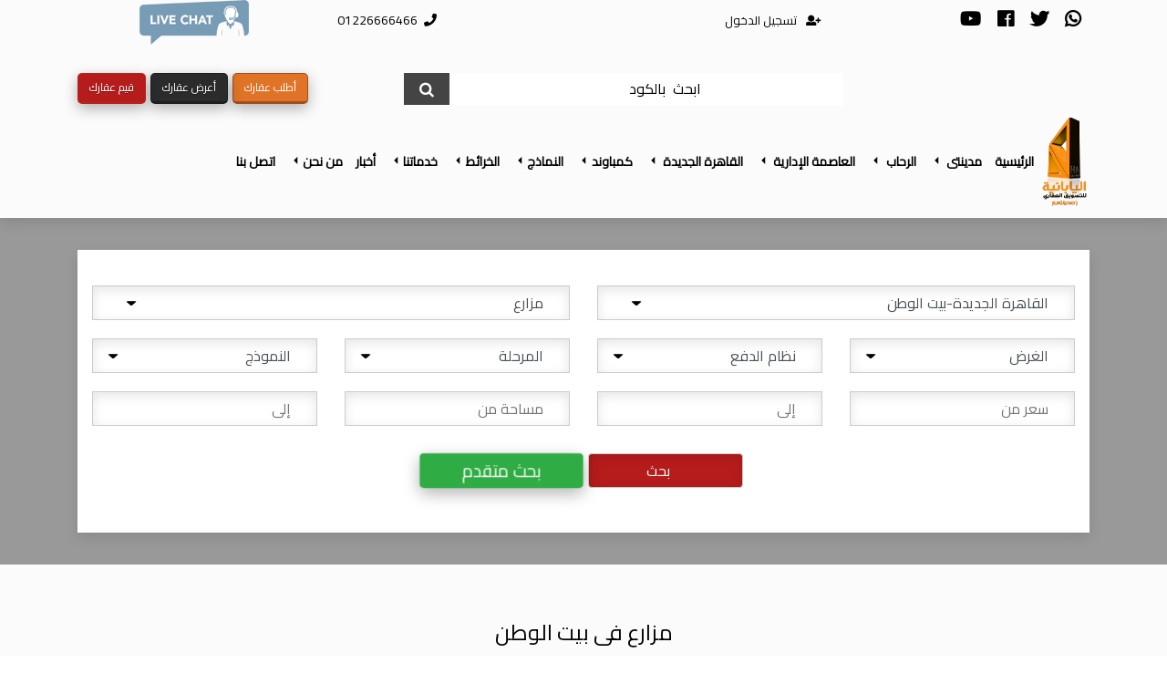

--- FILE ---
content_type: text/html; charset=utf-8
request_url: https://www.madinaty-eg.com/properties/134/10/%D9%85%D8%B2%D8%A7%D8%B1%D8%B9-%D9%81%D9%89-%D8%A8%D9%8A%D8%AA-%D8%A7%D9%84%D9%88%D8%B7%D9%86
body_size: 31223
content:




<!DOCTYPE HTML PUBLIC "-//W3C//DTD HTML 4.01 Transitional//AR" "http://www.w3c.org/TR/1999/REC-html401-19991224/loose.dtd">

<html lang="ar" dir="ltr" itemscope itemtype="http://schema.org/WebSite">
<head id="Head1" prefix="go: http://ogp.me/ns#"><title>
	مزارع فى بيت الوطن -  اليابانية مدينتى 
</title><meta charset="utf-8" /><meta name="viewport" content="width=device-width, initial-scale=1, shrink-to-fit=no" /><meta name="msvalidate.01" content="29D28729C725857FE49B075967BEA231" /><link rel="alternate" href="https://www.madinaty-eg.com/" hreflang="ar" /><link rel="alternate" media="handheld" href="https://www.madinaty-eg.com/" /><link rel="alternate" media="only screen and (max-width: 640px)" href="https://www.madinaty-eg.com/" /><meta http-equiv="Content-Language" content="ar" /><meta name="rating" content="general" /><meta name="author" content="اليابانية" /><meta name="copyright" content="اليابانية, 2020" /><meta name="expires" content="never" /><meta name="revisit-after" content="7 days" /><meta name="distribution" content="global" /><meta name="directory" content="submission" /><meta name="coverage" content="Worldwide" /><meta name="robots" content="index,follow" /><meta name="topic" content="Realestate" /><meta name="Classification" content="Realestate" /><meta name="category" content="Realestate" /><meta property="fb:app_id" content="177250899139930" /><meta property="og:title" content=" الشركة اليابانية للاستثمار والتسويق العقارى عقارت مدينتى والرحاب  للبيع للايجار قانون جديد تقسيط" /><meta property="og:url" content="https://www.madinaty-eg.com/" /><link rel="publisher" href="https://plus.google.com/+%D8%A7%D9%84%D9%8A%D8%A7%D8%A8%D8%A7%D9%86%D9%8A%D8%A9%D8%A8%D8%A7%D9%84%D8%B1%D8%AD%D8%A7%D8%A8%D9%88%D9%85%D8%AF%D9%8A%D9%86%D8%AA%D9%89%D8%B9%D9%82%D8%A7%D8%B1%D8%A7%D8%AA%D8%A7%D9%84%D8%B1%D8%AD%D8%A7%D8%A8%D9%88%D9%85%D8%AF%D9%8A%D9%86%D8%AA%D9%89%D8%A7%D9%84%D8%B1%D8%AD%D8%A7%D8%A8" /><meta property="twitter:card" content="summary_large_image" /><meta property="twitter:site" content="@Alyabania1" /><meta property="twitter:creator" content="@Alyabania1" /><link rel="stylesheet" href="https://use.fontawesome.com/releases/v5.0.9/css/all.css" integrity="sha384-5SOiIsAziJl6AWe0HWRKTXlfcSHKmYV4RBF18PPJ173Kzn7jzMyFuTtk8JA7QQG1" crossorigin="anonymous" /><link rel="stylesheet" href="https://cdnjs.cloudflare.com/ajax/libs/Swiper/4.2.2/css/swiper.min.css" /><link href="https://fonts.googleapis.com/css?family=Cairo" rel="stylesheet" /><link rel="stylesheet" href="https://cdnjs.cloudflare.com/ajax/libs/font-awesome/4.7.0/css/font-awesome.min.css" /><link rel="stylesheet" href="https://cdn.rtlcss.com/bootstrap/v4.0.0/css/bootstrap.min.css" integrity="sha384-P4uhUIGk/q1gaD/NdgkBIl3a6QywJjlsFJFk7SPRdruoGddvRVSwv5qFnvZ73cpz" crossorigin="anonymous" /><link rel="stylesheet" href="https://cdnjs.cloudflare.com/ajax/libs/ekko-lightbox/5.3.0/ekko-lightbox.css" /><link href="/styles/css/style.css" rel="stylesheet" type="text/css" /><link rel="icon" type="image/png" href="/favicon.png" /><meta name="title" property="og:title" content="مزارع فى بيت الوطن -  اليابانية مدينتى " /><meta property="twitter:title" content="مزارع فى بيت الوطن -  اليابانية مدينتى " /><link rel="canonical" href="https://www.madinaty-eg.com/properties/134/10/مزارع-فى-بيت-الوطن" /><meta name="keywords" content="مزارع فى بيت الوطن" /><link href="http://www.madinaty-eg.com/images/logo.png" rel="image_src" /><meta name="type" property="og:type" content="website" /><meta name="image" content="http://www.madinaty-eg.com/images/logo.png" property="og:image" /><meta name="url" content="https://www.madinaty-eg.com/properties/134/10/مزارع-فى-بيت-الوطن" property="og:url" /><meta name="description" property="og:description" content="مزارع فى بيت الوطن" /><meta property="og:description" content="مزارع فى بيت الوطن" /></head>
    <body itemprop="mainEntityOfPage" itemscope itemtype="http://schema.org/WebPage">

    <form method="post" action="/properties/134/10/مزارع-فى-بيت-الوطن" onsubmit="javascript:return WebForm_OnSubmit();" id="form1">
<div class="aspNetHidden">
<input type="hidden" name="__EVENTTARGET" id="__EVENTTARGET" value="" />
<input type="hidden" name="__EVENTARGUMENT" id="__EVENTARGUMENT" value="" />
<input type="hidden" name="__LASTFOCUS" id="__LASTFOCUS" value="" />
<input type="hidden" name="__VIEWSTATE" id="__VIEWSTATE" value="/[base64]/[base64]/[base64]/[base64]/[base64]/[base64]/[base64]/[base64]/[base64]/[base64]/ZitmIDtin2LPYqtmI2K/[base64]/[base64]/[base64]/[base64]/ZgdmGCNmF2K/[base64]/[base64]/[base64]/[base64]/[base64]/[base64]/[base64]/[base64]/[base64]/[base64]/ZitmIDtin2LPYqtmI2K/[base64]/[base64]/[base64]/[base64]/ZgdmGCNmF2K/[base64]/[base64]/Zitiv2KlkAgEPFgIfBAIOFhxmD2QWBmYPFQUDMTQ0ATEG2LTZgtmCLtin2YTYudin2LXZhdipLdin2YTYp9iv2KfYsdmK2Kkt2KfZhNis2K/Zitiv2KkG2LTZgtmCZAIBDxYCHwQCBBYIZg9kFgJmDxUJAzE0NAExATEBMQbYtNmC2YIu2KfZhNi52KfYtdmF2Kkt2KfZhNin2K/Yp9ix2YrYqS3Yp9mE2KzYr9mK2K/YqQrZhNmE2KjZiti5BtmD2KfYtBHZhNmE2KjZiti5INmD2KfYtGQCAQ9kFgJmDxUJAzE0NAExATEBMgbYtNmC2YIu2KfZhNi52KfYtdmF2Kkt2KfZhNin2K/Yp9ix2YrYqS3Yp9mE2KzYr9mK2K/[base64]/Yp9ix2YrYqS3Yp9mE2KzYr9mK2K/YqQ7ZhNmE2KfZitis2KfYsQrZhdmB2LHZiNi0GdmE2YTYp9mK2KzYp9ixINmF2YHYsdmI2LRkAgMPD2QPEBYCZgIBFgIWBB8FZB8GBQExFgQfBWQfBgUDMTQ0FgICAwIDZGQCAQ9kFgZmDxUFAzE0NAEyCtmB2YrZhNin2Kou2KfZhNi52KfYtdmF2Kkt2KfZhNin2K/Yp9ix2YrYqS3Yp9mE2KzYr9mK2K/YqQrZgdmK2YTYp9iqZAIBDxYCHwQCBBYIZg9kFgJmDxUJAzE0NAEyATEBMQrZgdmK2YTYp9iqLtin2YTYudin2LXZhdipLdin2YTYp9iv2KfYsdmK2Kkt2KfZhNis2K/[base64]/[base64]/[base64]/Yp9iqINi32KjZitipLtin2YTYudin2LXZhdipLdin2YTYp9iv2KfYsdmK2Kkt2KfZhNis2K/Zitiv2KkV2LnZitin2K/Yp9iqINi32KjZitipZAIBDxYCHwQCBBYIZg9kFgJmDxUJAzE0NAE1ATEBMRXYudmK2KfYr9in2Kog2LfYqNmK2Kku2KfZhNi52KfYtdmF2Kkt2KfZhNin2K/Yp9ix2YrYqS3Yp9mE2KzYr9mK2K/YqQrZhNmE2KjZiti5BtmD2KfYtBHZhNmE2KjZiti5INmD2KfYtGQCAQ9kFgJmDxUJAzE0NAE1ATEBMhXYudmK2KfYr9in2Kog2LfYqNmK2Kku2KfZhNi52KfYtdmF2Kkt2KfZhNin2K/Yp9ix2YrYqS3Yp9mE2KzYr9mK2K/[base64]/Yp9ix2YrYqS3Yp9mE2KzYr9mK2K/[base64]/Zitiv2KkX2YXZg9in2KrYqCDYp9iv2KfYsdmK2KlkAgEPFgIfBAIEFghmD2QWAmYPFQkDMTQ0ATYBMQExF9mF2YPYp9iq2Kgg2KfYr9in2LHZitipLtin2YTYudin2LXZhdipLdin2YTYp9iv2KfYsdmK2Kkt2KfZhNis2K/Zitiv2KkK2YTZhNio2YrYuQbZg9in2LQR2YTZhNio2YrYuSDZg9in2LRkAgEPZBYCZg8VCQMxNDQBNgExATIX2YXZg9in2KrYqCDYp9iv2KfYsdmK2Kku2KfZhNi52KfYtdmF2Kkt2KfZhNin2K/Yp9ix2YrYqS3Yp9mE2KzYr9mK2K/YqQrZhNmE2KjZiti5Ctiq2YLYs9mK2LcV2YTZhNio2YrYuSDYqtmC2LPZiti3ZAICD2QWAmYPFQkDMTQ0ATYBMgExF9mF2YPYp9iq2Kgg2KfYr9in2LHZitipLtin2YTYudin2LXZhdipLdin2YTYp9iv2KfYsdmK2Kkt2KfZhNis2K/Zitiv2KkO2YTZhNin2YrYrNin2LET2YLYp9mG2YjZhiDYrNiv2YrYryLZhNmE2KfZitis2KfYsSDZgtin2YbZiNmGINis2K/ZitivZAIDD2QWAmYPFQkDMTQ0ATYBMgEyF9mF2YPYp9iq2Kgg2KfYr9in2LHZitipLtin2YTYudin2LXZhdipLdin2YTYp9iv2KfYsdmK2Kkt2KfZhNis2K/[base64]/[base64]/Yp9ix2YrYqS3Yp9mE2KzYr9mK2K/YqQrZhNmE2KjZiti5Ctiq2YLYs9mK2LcV2YTZhNio2YrYuSDYqtmC2LPZiti3ZAICD2QWAmYPFQkDMTQ0ATcBMgExCtin2LHYp9i22Yku2KfZhNi52KfYtdmF2Kkt2KfZhNin2K/Yp9ix2YrYqS3Yp9mE2KzYr9mK2K/YqQ7ZhNmE2KfZitis2KfYsRPZgtin2YbZiNmGINis2K/[base64]/Yp9ix2YrYqS3Yp9mE2KzYr9mK2K/YqQ7YtNin2YTZitmH2KfYqmQCAQ8WAh8EAgQWCGYPZBYCZg8VCQMxNDQBOAExATEO2LTYp9mE2YrZh9in2Kou2KfZhNi52KfYtdmF2Kkt2KfZhNin2K/Yp9ix2YrYqS3Yp9mE2KzYr9mK2K/[base64]/Yp9ix2YrYqS3Yp9mE2KzYr9mK2K/YqQ7ZhNmE2KfZitis2KfYsRPZgtin2YbZiNmGINis2K/ZitivItmE2YTYp9mK2KzYp9ixINmC2KfZhtmI2YYg2KzYr9mK2K9kAgMPZBYCZg8VCQMxNDQBOAEyATIO2LTYp9mE2YrZh9in2Kou2KfZhNi52KfYtdmF2Kkt2KfZhNin2K/Yp9ix2YrYqS3Yp9mE2KzYr9mK2K/YqQ7ZhNmE2KfZitis2KfYsQrZhdmB2LHZiNi0GdmE2YTYp9mK2KzYp9ixINmF2YHYsdmI2LRkAgMPD2QPEBYCZgIBFgIWBB8FZB8GBQE4FgQfBWQfBgUDMTQ0FgICAwIDZGQCBw9kFgZmDxUFAzE0NAE5CtmF2LXYp9mG2Lku2KfZhNi52KfYtdmF2Kkt2KfZhNin2K/Yp9ix2YrYqS3Yp9mE2KzYr9mK2K/YqQrZhdi12KfZhti5ZAIBDxYCHwQCBBYIZg9kFgJmDxUJAzE0NAE5ATEBMQrZhdi12KfZhti5Ltin2YTYudin2LXZhdipLdin2YTYp9iv2KfYsdmK2Kkt2KfZhNis2K/[base64]/[base64]/Zitiv2KkK2YTZhNio2YrYuQbZg9in2LQR2YTZhNio2YrYuSDZg9in2LRkAgEPZBYCZg8VCQMxNDQCMTABMQEyCtmF2LLYp9ix2Lku2KfZhNi52KfYtdmF2Kkt2KfZhNin2K/Yp9ix2YrYqS3Yp9mE2KzYr9mK2K/YqQrZhNmE2KjZiti5Ctiq2YLYs9mK2LcV2YTZhNio2YrYuSDYqtmC2LPZiti3ZAICD2QWAmYPFQkDMTQ0AjEwATIBMQrZhdiy2KfYsdi5Ltin2YTYudin2LXZhdipLdin2YTYp9iv2KfYsdmK2Kkt2KfZhNis2K/Zitiv2KkO2YTZhNin2YrYrNin2LET2YLYp9mG2YjZhiDYrNiv2YrYryLZhNmE2KfZitis2KfYsSDZgtin2YbZiNmGINis2K/ZitivZAIDD2QWAmYPFQkDMTQ0AjEwATIBMgrZhdiy2KfYsdi5Ltin2YTYudin2LXZhdipLdin2YTYp9iv2KfYsdmK2Kkt2KfZhNis2K/Zitiv2KkO2YTZhNin2YrYrNin2LEK2YXZgdix2YjYtBnZhNmE2KfZitis2KfYsSDZhdmB2LHZiNi0ZAIDDw9kDxAWAmYCARYCFgQfBWQfBgUCMTAWBB8FZB8GBQMxNDQWAgIDAgNkZAIJD2QWBmYPFQUDMTQ0AjExDtin2LPYqtmI2K/ZitmILtin2YTYudin2LXZhdipLdin2YTYp9iv2KfYsdmK2Kkt2KfZhNis2K/[base64]/ZitmILtin2YTYudin2LXZhdipLdin2YTYp9iv2KfYsdmK2Kkt2KfZhNis2K/Zitiv2KkO2YTZhNin2YrYrNin2LET2YLYp9mG2YjZhiDYrNiv2YrYryLZhNmE2KfZitis2KfYsSDZgtin2YbZiNmGINis2K/[base64]/Yp9ix2YrYqS3Yp9mE2KzYr9mK2K/YqQrZhNmE2KjZiti5BtmD2KfYtBHZhNmE2KjZiti5INmD2KfYtGQCAQ9kFgJmDxUJAzE0NAIxMgExATII2LHZiNmI2YEu2KfZhNi52KfYtdmF2Kkt2KfZhNin2K/Yp9ix2YrYqS3Yp9mE2KzYr9mK2K/[base64]/Yp9ix2YrYqS3Yp9mE2KzYr9mK2K/[base64]/Zitiv2KkV2LnZhdin2LHYqSDZg9in2YXZhNipZAIBDxYCHwQCBBYIZg9kFgJmDxUJAzE0NAIxMwExATEV2LnZhdin2LHYqSDZg9in2YXZhNipLtin2YTYudin2LXZhdipLdin2YTYp9iv2KfYsdmK2Kkt2KfZhNis2K/[base64]/[base64]/Yp9ix2YrYqS3Yp9mE2KzYr9mK2K/[base64]/[base64]/ZgdmGZAIBDxYCHwQCBBYIZg9kFgJmDxUJAzE0NAIxNQExATEI2YXYr9mB2YYu2KfZhNi52KfYtdmF2Kkt2KfZhNin2K/Yp9ix2YrYqS3Yp9mE2KzYr9mK2K/YqQrZhNmE2KjZiti5BtmD2KfYtBHZhNmE2KjZiti5INmD2KfYtGQCAQ9kFgJmDxUJAzE0NAIxNQExATII2YXYr9mB2YYu2KfZhNi52KfYtdmF2Kkt2KfZhNin2K/Yp9ix2YrYqS3Yp9mE2KzYr9mK2K/[base64]/Yp9ix2YrYqS3Yp9mE2KzYr9mK2K/[base64]/Yp9im2YIt2KfZhNi52KfYtdmF2Kkt2KfZhNin2K/Yp9ix2YrYqQrZhNmE2KjZiti5Ctiq2YLYs9mK2LcV2YTZhNio2YrYuSDYqtmC2LPZiti3ZAICD2QWAmYPFQkDMTY3ATEBMgExBti02YLZgj7Zhdi02LHZiNi5LdmG2YjYsS0tLdit2K/Yp9im2YIt2KfZhNi52KfYtdmF2Kkt2KfZhNin2K/Yp9ix2YrYqQ7ZhNmE2KfZitis2KfYsRPZgtin2YbZiNmGINis2K/[base64]/Yp9im2YIt2KfZhNi52KfYtdmF2Kkt2KfZhNin2K/[base64]/[base64]/Yp9iqINi32KjZitipPtmF2LTYsdmI2Lkt2YbZiNixLS0t2K3Yr9in2KbZgi3Yp9mE2LnYp9i12YXYqS3Yp9mE2KfYr9in2LHZitipFdi52YrYp9iv2KfYqiDYt9io2YrYqWQCAQ8WAh8EAgQWCGYPZBYCZg8VCQMxNjcBNQExATEV2LnZitin2K/[base64]/Yp9im2YIt2KfZhNi52KfYtdmF2Kkt2KfZhNin2K/Yp9ix2YrYqQrZhNmE2KjZiti5Ctiq2YLYs9mK2LcV2YTZhNio2YrYuSDYqtmC2LPZiti3ZAICD2QWAmYPFQkDMTY3ATUBMgExFdi52YrYp9iv2KfYqiDYt9io2YrYqT7Zhdi02LHZiNi5LdmG2YjYsS0tLdit2K/Yp9im2YIt2KfZhNi52KfYtdmF2Kkt2KfZhNin2K/Yp9ix2YrYqQ7ZhNmE2KfZitis2KfYsRPZgtin2YbZiNmGINis2K/ZitivItmE2YTYp9mK2KzYp9ixINmC2KfZhtmI2YYg2KzYr9mK2K9kAgMPZBYCZg8VCQMxNjcBNQEyATIV2LnZitin2K/[base64]/[base64]/Yp9im2YIt2KfZhNi52KfYtdmF2Kkt2KfZhNin2K/[base64]/[base64]/Yp9im2YIt2KfZhNi52KfYtdmF2Kkt2KfZhNin2K/[base64]/Yp9im2YIt2KfZhNi52KfYtdmF2Kkt2KfZhNin2K/Yp9ix2YrYqQ7ZhNmE2KfZitis2KfYsRPZgtin2YbZiNmGINis2K/[base64]/ZitmIPtmF2LTYsdmI2Lkt2YbZiNixLS0t2K3Yr9in2KbZgi3Yp9mE2LnYp9i12YXYqS3Yp9mE2KfYr9in2LHZitipDtin2LPYqtmI2K/[base64]/ZitmIPtmF2LTYsdmI2Lkt2YbZiNixLS0t2K3Yr9in2KbZgi3Yp9mE2LnYp9i12YXYqS3Yp9mE2KfYr9in2LHZitipCtmE2YTYqNmK2LkK2KrZgtiz2YrYtxXZhNmE2KjZiti5INiq2YLYs9mK2LdkAgIPZBYCZg8VCQMxNjcCMTEBMgExDtin2LPYqtmI2K/[base64]/Yp9im2YIt2KfZhNi52KfYtdmF2Kkt2KfZhNin2K/[base64]/Yp9im2YIt2KfZhNi52KfYtdmF2Kkt2KfZhNin2K/[base64]/[base64]/Yp9im2YIt2KfZhNi52KfYtdmF2Kkt2KfZhNin2K/Yp9ix2YrYqQ7ZhNmE2KfZitis2KfYsRPZgtin2YbZiNmGINis2K/[base64]/ZgdmGPtmF2LTYsdmI2Lkt2YbZiNixLS0t2K3Yr9in2KbZgi3Yp9mE2LnYp9i12YXYqS3Yp9mE2KfYr9in2LHZitipCNmF2K/[base64]/ZgdmGPtmF2LTYsdmI2Lkt2YbZiNixLS0t2K3Yr9in2KbZgi3Yp9mE2LnYp9i12YXYqS3Yp9mE2KfYr9in2LHZitipCtmE2YTYqNmK2LkK2KrZgtiz2YrYtxXZhNmE2KjZiti5INiq2YLYs9mK2LdkAgIPZBYCZg8VCQMxNjcCMTUBMgExCNmF2K/[base64]/Yp9im2YIg2KfZhNi52KfYtdmF2Kkg2KfZhNin2K/[base64]/Yp9im2YIt2KfZhNi52KfYtdmF2Kkt2KfZhNin2K/[base64]/Yp9im2YIt2KfZhNi52KfYtdmF2Kkt2KfZhNin2K/Yp9ix2YrYqQkO2YTZhNin2YrYrNin2LET2YLYp9mG2YjZhiDYrNiv2YrYryLZhNmE2KfZitis2KfYsSDZgtin2YbZiNmGINis2K/ZitivZAIDD2QWAmYPFQkDMTc5ATEBMgEyBti02YLZgkjZg9in2KjZitiq2KfZhC3YrNin2LHYr9mG2LItLdit2K/Yp9im2YIt2KfZhNi52KfYtdmF2Kkt2KfZhNin2K/[base64]/[base64]/[base64]/ZitivItmE2YTYp9mK2KzYp9ixINmC2KfZhtmI2YYg2KzYr9mK2K9kAgMPZBYCZg8VCQMxNzkBNAEyATIX2YXYrdmE2KfYqiDYqtis2KfYsdmK2KlI2YPYp9io2YrYqtin2YQt2KzYp9ix2K/[base64]/[base64]/Yp9im2YIt2KfZhNi52KfYtdmF2Kkt2KfZhNin2K/Yp9ix2YrYqQkK2YTZhNio2YrYuQbZg9in2LQR2YTZhNio2YrYuSDZg9in2LRkAgEPZBYCZg8VCQMxNzkBNQExATIV2LnZitin2K/[base64]/Yp9im2YIt2KfZhNi52KfYtdmF2Kkt2KfZhNin2K/Yp9ix2YrYqQkO2YTZhNin2YrYrNin2LET2YLYp9mG2YjZhiDYrNiv2YrYryLZhNmE2KfZitis2KfYsSDZgtin2YbZiNmGINis2K/ZitivZAIDD2QWAmYPFQkDMTc5ATUBMgEyFdi52YrYp9iv2KfYqiDYt9io2YrYqUjZg9in2KjZitiq2KfZhC3YrNin2LHYr9mG2LItLdit2K/Yp9im2YIt2KfZhNi52KfYtdmF2Kkt2KfZhNin2K/Yp9ix2YrYqQkO2YTZhNin2YrYrNin2LEK2YXZgdix2YjYtBnZhNmE2KfZitis2KfYsSDZhdmB2LHZiNi0ZAIDDw9kDxAWAmYCARYCFgQfBWQfBgUBNRYEHwVkHwYFAzE3ORYCAgMCA2RkAgQPZBYGZg8VBQMxNzkBNhfZhdmD2KfYqtioINin2K/Yp9ix2YrYqUjZg9in2KjZitiq2KfZhC3YrNin2LHYr9mG2LItLdit2K/Yp9im2YIt2KfZhNi52KfYtdmF2Kkt2KfZhNin2K/[base64]/Yp9ix2YrYqUjZg9in2KjZitiq2KfZhC3YrNin2LHYr9mG2LItLdit2K/Yp9im2YIt2KfZhNi52KfYtdmF2Kkt2KfZhNin2K/Yp9ix2YrYqQkK2YTZhNio2YrYuQrYqtmC2LPZiti3FdmE2YTYqNmK2Lkg2KrZgtiz2YrYt2QCAg9kFgJmDxUJAzE3OQE2ATIBMRfZhdmD2KfYqtioINin2K/Yp9ix2YrYqUjZg9in2KjZitiq2KfZhC3YrNin2LHYr9mG2LItLdit2K/Yp9im2YIt2KfZhNi52KfYtdmF2Kkt2KfZhNin2K/Yp9ix2YrYqQkO2YTZhNin2YrYrNin2LET2YLYp9mG2YjZhiDYrNiv2YrYryLZhNmE2KfZitis2KfYsSDZgtin2YbZiNmGINis2K/[base64]/ZhtiyLS3Yrdiv2KfYptmCLdin2YTYudin2LXZhdipLdin2YTYp9iv2KfYsdmK2KkJCtin2LHYp9i22YlkAgEPFgIfBAIEFghmD2QWAmYPFQkDMTc5ATcBMQExCtin2LHYp9i22YlI2YPYp9io2YrYqtin2YQt2KzYp9ix2K/ZhtiyLS3Yrdiv2KfYptmCLdin2YTYudin2LXZhdipLdin2YTYp9iv2KfYsdmK2KkJCtmE2YTYqNmK2LkG2YPYp9i0EdmE2YTYqNmK2Lkg2YPYp9i0ZAIBD2QWAmYPFQkDMTc5ATcBMQEyCtin2LHYp9i22YlI2YPYp9io2YrYqtin2YQt2KzYp9ix2K/[base64]/Yp9im2YIt2KfZhNi52KfYtdmF2Kkt2KfZhNin2K/Yp9ix2YrYqQkO2YTZhNin2YrYrNin2LET2YLYp9mG2YjZhiDYrNiv2YrYryLZhNmE2KfZitis2KfYsSDZgtin2YbZiNmGINis2K/ZitivZAIDD2QWAmYPFQkDMTc5ATcBMgEyCtin2LHYp9i22YlI2YPYp9io2YrYqtin2YQt2KzYp9ix2K/[base64]/ZhtiyLS3Yrdiv2KfYptmCLdin2YTYudin2LXZhdipLdin2YTYp9iv2KfYsdmK2KkJDti02KfZhNmK2YfYp9iqZAIBDxYCHwQCBBYIZg9kFgJmDxUJAzE3OQE4ATEBMQ7YtNin2YTZitmH2KfYqkjZg9in2KjZitiq2KfZhC3YrNin2LHYr9mG2LItLdit2K/Yp9im2YIt2KfZhNi52KfYtdmF2Kkt2KfZhNin2K/Yp9ix2YrYqQkK2YTZhNio2YrYuQbZg9in2LQR2YTZhNio2YrYuSDZg9in2LRkAgEPZBYCZg8VCQMxNzkBOAExATIO2LTYp9mE2YrZh9in2KpI2YPYp9io2YrYqtin2YQt2KzYp9ix2K/[base64]/[base64]/Yp9im2YIt2KfZhNi52KfYtdmF2Kkt2KfZhNin2K/[base64]/[base64]/Yp9im2YIt2KfZhNi52KfYtdmF2Kkt2KfZhNin2K/Yp9ix2YrYqQkK2YTZhNio2YrYuQbZg9in2LQR2YTZhNio2YrYuSDZg9in2LRkAgEPZBYCZg8VCQMxNzkCMTABMQEyCtmF2LLYp9ix2LlI2YPYp9io2YrYqtin2YQt2KzYp9ix2K/ZhtiyLS3Yrdiv2KfYptmCLdin2YTYudin2LXZhdipLdin2YTYp9iv2KfYsdmK2KkJCtmE2YTYqNmK2LkK2KrZgtiz2YrYtxXZhNmE2KjZiti5INiq2YLYs9mK2LdkAgIPZBYCZg8VCQMxNzkCMTABMgExCtmF2LLYp9ix2LlI2YPYp9io2YrYqtin2YQt2KzYp9ix2K/[base64]/Yp9im2YIt2KfZhNi52KfYtdmF2Kkt2KfZhNin2K/Yp9ix2YrYqQkO2YTZhNin2YrYrNin2LEK2YXZgdix2YjYtBnZhNmE2KfZitis2KfYsSDZhdmB2LHZiNi0ZAIDDw9kDxAWAmYCARYCFgQfBWQfBgUCMTAWBB8FZB8GBQMxNzkWAgIDAgNkZAIJD2QWBmYPFQUDMTc5AjExDtin2LPYqtmI2K/ZitmISNmD2KfYqNmK2KrYp9mELdis2KfYsdiv2YbYsi0t2K3Yr9in2KbZgi3Yp9mE2LnYp9i12YXYqS3Yp9mE2KfYr9in2LHZitipCQ7Yp9iz2KrZiNiv2YrZiGQCAQ8WAh8EAgQWCGYPZBYCZg8VCQMxNzkCMTEBMQExDtin2LPYqtmI2K/[base64]/ZhtiyLS3Yrdiv2KfYptmCLdin2YTYudin2LXZhdipLdin2YTYp9iv2KfYsdmK2KkJCtmE2YTYqNmK2LkK2KrZgtiz2YrYtxXZhNmE2KjZiti5INiq2YLYs9mK2LdkAgIPZBYCZg8VCQMxNzkCMTEBMgExDtin2LPYqtmI2K/ZitmISNmD2KfYqNmK2KrYp9mELdis2KfYsdiv2YbYsi0t2K3Yr9in2KbZgi3Yp9mE2LnYp9i12YXYqS3Yp9mE2KfYr9in2LHZitipCQ7ZhNmE2KfZitis2KfYsRPZgtin2YbZiNmGINis2K/ZitivItmE2YTYp9mK2KzYp9ixINmC2KfZhtmI2YYg2KzYr9mK2K9kAgMPZBYCZg8VCQMxNzkCMTEBMgEyDtin2LPYqtmI2K/[base64]/ZhtiyLS3Yrdiv2KfYptmCLdin2YTYudin2LXZhdipLdin2YTYp9iv2KfYsdmK2KkJCNix2YjZiNmBZAIBDxYCHwQCBBYIZg9kFgJmDxUJAzE3OQIxMgExATEI2LHZiNmI2YFI2YPYp9io2YrYqtin2YQt2KzYp9ix2K/ZhtiyLS3Yrdiv2KfYptmCLdin2YTYudin2LXZhdipLdin2YTYp9iv2KfYsdmK2KkJCtmE2YTYqNmK2LkG2YPYp9i0EdmE2YTYqNmK2Lkg2YPYp9i0ZAIBD2QWAmYPFQkDMTc5AjEyATEBMgjYsdmI2YjZgUjZg9in2KjZitiq2KfZhC3YrNin2LHYr9mG2LItLdit2K/Yp9im2YIt2KfZhNi52KfYtdmF2Kkt2KfZhNin2K/Yp9ix2YrYqQkK2YTZhNio2YrYuQrYqtmC2LPZiti3FdmE2YTYqNmK2Lkg2KrZgtiz2YrYt2QCAg9kFgJmDxUJAzE3OQIxMgEyATEI2LHZiNmI2YFI2YPYp9io2YrYqtin2YQt2KzYp9ix2K/[base64]/[base64]/[base64]/Yp9im2YIt2KfZhNi52KfYtdmF2Kkt2KfZhNin2K/Yp9ix2YrYqQkK2YTZhNio2YrYuQbZg9in2LQR2YTZhNio2YrYuSDZg9in2LRkAgEPZBYCZg8VCQMxNzkCMTMBMQEyFdi52YXYp9ix2Kkg2YPYp9mF2YTYqUjZg9in2KjZitiq2KfZhC3YrNin2LHYr9mG2LItLdit2K/Yp9im2YIt2KfZhNi52KfYtdmF2Kkt2KfZhNin2K/[base64]/ZitivItmE2YTYp9mK2KzYp9ixINmC2KfZhtmI2YYg2KzYr9mK2K9kAgMPZBYCZg8VCQMxNzkCMTMBMgEyFdi52YXYp9ix2Kkg2YPYp9mF2YTYqUjZg9in2KjZitiq2KfZhC3YrNin2LHYr9mG2LItLdit2K/Yp9im2YIt2KfZhNi52KfYtdmF2Kkt2KfZhNin2K/[base64]/[base64]/Yp9im2YIt2KfZhNi52KfYtdmF2Kkt2KfZhNin2K/Yp9ix2YrYqQkK2YTZhNio2YrYuQrYqtmC2LPZiti3FdmE2YTYqNmK2Lkg2KrZgtiz2YrYt2QCAg9kFgJmDxUJAzE3OQIxNAEyATEK2K3Yttin2YbZh0jZg9in2KjZitiq2KfZhC3YrNin2LHYr9mG2LItLdit2K/Yp9im2YIt2KfZhNi52KfYtdmF2Kkt2KfZhNin2K/Yp9ix2YrYqQkO2YTZhNin2YrYrNin2LET2YLYp9mG2YjZhiDYrNiv2YrYryLZhNmE2KfZitis2KfYsSDZgtin2YbZiNmGINis2K/[base64]/ZhtiyLS3Yrdiv2KfYptmCLdin2YTYudin2LXZhdipLdin2YTYp9iv2KfYsdmK2KkJCNmF2K/ZgdmGZAIBDxYCHwQCBBYIZg9kFgJmDxUJAzE3OQIxNQExATEI2YXYr9mB2YZI2YPYp9io2YrYqtin2YQt2KzYp9ix2K/ZhtiyLS3Yrdiv2KfYptmCLdin2YTYudin2LXZhdipLdin2YTYp9iv2KfYsdmK2KkJCtmE2YTYqNmK2LkG2YPYp9i0EdmE2YTYqNmK2Lkg2YPYp9i0ZAIBD2QWAmYPFQkDMTc5AjE1ATEBMgjZhdiv2YHZhkjZg9in2KjZitiq2KfZhC3YrNin2LHYr9mG2LItLdit2K/Yp9im2YIt2KfZhNi52KfYtdmF2Kkt2KfZhNin2K/Yp9ix2YrYqQkK2YTZhNio2YrYuQrYqtmC2LPZiti3FdmE2YTYqNmK2Lkg2KrZgtiz2YrYt2QCAg9kFgJmDxUJAzE3OQIxNQEyATEI2YXYr9mB2YZI2YPYp9io2YrYqtin2YQt2KzYp9ix2K/[base64]/[base64]/Yp9mE2YXZhti32YLYqSDYp9mE2LXZhtin2LnZitipZAIBDxYCHwQCDhYcZg9kFgZmDxUFAzExNgExBti02YLZgh/[base64]/[base64]/[base64]/ZitivItmE2YTYp9mK2KzYp9ixINmC2KfZhtmI2YYg2KzYr9mK2K9kAgMPZBYCZg8VCQMxMTYBMgEyATIK2YHZitmE2KfYqh/[base64]/[base64]/[base64]/Yp9mE2YXZhti32YLYqS3Yp9mE2LXZhtin2LnZitipFdi52YrYp9iv2KfYqiDYt9io2YrYqWQCAQ8WAh8EAgQWCGYPZBYCZg8VCQMxMTYBNQExATEV2LnZitin2K/Yp9iqINi32KjZitipH9in2YTZhdmG2LfZgtipLdin2YTYtdmG2KfYudmK2KkK2YTZhNio2YrYuQbZg9in2LQR2YTZhNio2YrYuSDZg9in2LRkAgEPZBYCZg8VCQMxMTYBNQExATIV2LnZitin2K/[base64]/ZitivItmE2YTYp9mK2KzYp9ixINmC2KfZhtmI2YYg2KzYr9mK2K9kAgMPZBYCZg8VCQMxMTYBNQEyATIV2LnZitin2K/[base64]/Yp9ix2YrYqR/Yp9mE2YXZhti32YLYqS3Yp9mE2LXZhtin2LnZitipF9mF2YPYp9iq2Kgg2KfYr9in2LHZitipZAIBDxYCHwQCBBYIZg9kFgJmDxUJAzExNgE2ATEBMRfZhdmD2KfYqtioINin2K/Yp9ix2YrYqR/[base64]/Yp9ix2YrYqR/Yp9mE2YXZhti32YLYqS3Yp9mE2LXZhtin2LnZitipDtmE2YTYp9mK2KzYp9ixE9mC2KfZhtmI2YYg2KzYr9mK2K8i2YTZhNin2YrYrNin2LEg2YLYp9mG2YjZhiDYrNiv2YrYr2QCAw9kFgJmDxUJAzExNgE2ATIBMhfZhdmD2KfYqtioINin2K/Yp9ix2YrYqR/[base64]/[base64]/[base64]/[base64]/[base64]/ZitivItmE2YTYp9mK2KzYp9ixINmC2KfZhtmI2YYg2KzYr9mK2K9kAgMPZBYCZg8VCQMxMTYBOQEyATIK2YXYtdin2YbYuR/[base64]/[base64]/Yp9mE2YXZhti32YLYqS3Yp9mE2LXZhtin2LnZitipDtmE2YTYp9mK2KzYp9ixE9mC2KfZhtmI2YYg2KzYr9mK2K8i2YTZhNin2YrYrNin2LEg2YLYp9mG2YjZhiDYrNiv2YrYr2QCAw9kFgJmDxUJAzExNgIxMAEyATIK2YXYstin2LHYuR/[base64]/Yp9mE2YXZhti32YLYqS3Yp9mE2LXZhtin2LnZitipDtin2LPYqtmI2K/[base64]/[base64]/[base64]/Yp9mE2YXZhti32YLYqS3Yp9mE2LXZhtin2LnZitipFdi52YXYp9ix2Kkg2YPYp9mF2YTYqWQCAQ8WAh8EAgQWCGYPZBYCZg8VCQMxMTYCMTMBMQExFdi52YXYp9ix2Kkg2YPYp9mF2YTYqR/[base64]/ZitivItmE2YTYp9mK2KzYp9ixINmC2KfZhtmI2YYg2KzYr9mK2K9kAgMPZBYCZg8VCQMxMTYCMTMBMgEyFdi52YXYp9ix2Kkg2YPYp9mF2YTYqR/[base64]/[base64]/[base64]/ZgdmGH9in2YTZhdmG2LfZgtipLdin2YTYtdmG2KfYudmK2KkK2YTZhNio2YrYuQbZg9in2LQR2YTZhNio2YrYuSDZg9in2LRkAgEPZBYCZg8VCQMxMTYCMTUBMQEyCNmF2K/[base64]/ZitivItmE2YTYp9mK2KzYp9ixINmC2KfZhtmI2YYg2KzYr9mK2K9kAgMPZBYCZg8VCQMxMTYCMTUBMgEyCNmF2K/[base64]/[base64]/[base64]/[base64]/Yp9ix2YrYqRHYqNmK2Kot2KfZhNmI2LfZhgrZhNmE2KjZiti5BtmD2KfYtBHZhNmE2KjZiti5INmD2KfYtGQCAQ9kFgJmDxUJAzEzNAE2ATEBMhfZhdmD2KfYqtioINin2K/[base64]/[base64]/[base64]/[base64]/[base64]/[base64]/ZitivItmE2YTYp9mK2KzYp9ixINmC2KfZhtmI2YYg2KzYr9mK2K9kAgMPZBYCZg8VCQMxMzQCMTEBMgEyDtin2LPYqtmI2K/[base64]/[base64]/[base64]/[base64]/ZitivItmE2YTYp9mK2KzYp9ixINmC2KfZhtmI2YYg2KzYr9mK2K9kAgMPZBYCZg8VCQMxMzQCMTUBMgEyCNmF2K/[base64]/[base64]/[base64]/[base64]/[base64]/[base64]/[base64]/[base64]/[base64]/[base64]/[base64]/[base64]/[base64]/ZgdmGLdmF2LPYqtmC2KjZhC3Ys9mK2KrZii0tLdmD2YXYqNmI2YbYry3Ys9ix2KfZigjZhdiv2YHZhmQCAQ8WAh8EAgQWCGYPZBYCZg8VCQMxNzECMTUBMQExCNmF2K/[base64]/ZgdmGLdmF2LPYqtmC2KjZhC3Ys9mK2KrZii0tLdmD2YXYqNmI2YbYry3Ys9ix2KfZig7ZhNmE2KfZitis2KfYsRPZgtin2YbZiNmGINis2K/ZitivItmE2YTYp9mK2KzYp9ixINmC2KfZhtmI2YYg2KzYr9mK2K9kAgMPZBYCZg8VCQMxNzECMTUBMgEyCNmF2K/[base64]/[base64]/[base64]/[base64]/Yp9iqINi32KjZitipGdin2YTYqtis2YXYuS3Yp9mE2K7Yp9mF2LMK2YTZhNio2YrYuQbZg9in2LQR2YTZhNio2YrYuSDZg9in2LRkAgEPZBYCZg8VCQMxNzQBNQExATIV2LnZitin2K/[base64]/ZitivItmE2YTYp9mK2KzYp9ixINmC2KfZhtmI2YYg2KzYr9mK2K9kAgMPZBYCZg8VCQMxNzQBNQEyATIV2LnZitin2K/[base64]/Yp9ix2YrYqRnYp9mE2KrYrNmF2Lkt2KfZhNiu2KfZhdizF9mF2YPYp9iq2Kgg2KfYr9in2LHZitipZAIBDxYCHwQCBBYIZg9kFgJmDxUJAzE3NAE2ATEBMRfZhdmD2KfYqtioINin2K/[base64]/Yp9ix2YrYqRnYp9mE2KrYrNmF2Lkt2KfZhNiu2KfZhdizDtmE2YTYp9mK2KzYp9ixE9mC2KfZhtmI2YYg2KzYr9mK2K8i2YTZhNin2YrYrNin2LEg2YLYp9mG2YjZhiDYrNiv2YrYr2QCAw9kFgJmDxUJAzE3NAE2ATIBMhfZhdmD2KfYqtioINin2K/[base64]/[base64]/[base64]/[base64]/[base64]/[base64]/[base64]/[base64]/ZgdmGGdin2YTYqtis2YXYuS3Yp9mE2K7Yp9mF2LMK2YTZhNio2YrYuQbZg9in2LQR2YTZhNio2YrYuSDZg9in2LRkAgEPZBYCZg8VCQMxNzQCMTUBMQEyCNmF2K/[base64]/ZitivItmE2YTYp9mK2KzYp9ixINmC2KfZhtmI2YYg2KzYr9mK2K9kAgMPZBYCZg8VCQMxNzQCMTUBMgEyCNmF2K/[base64]/ZhyHZh9mE2YrZiNio2YjZhNmK2LMg2KfZhNis2K/Zitiv2YdkAgEPFgIfBAIOFhxmD2QWBmYPFQUDMTgwATEG2LTZgtmCIdmH2YTZitmI2KjZiNmE2YrYsy3Yp9mE2KzYr9mK2K/ZhwbYtNmC2YJkAgEPFgIfBAIEFghmD2QWAmYPFQkDMTgwATEBMQExBti02YLZgiHZh9mE2YrZiNio2YjZhNmK2LMt2KfZhNis2K/Zitiv2YcK2YTZhNio2YrYuQbZg9in2LQR2YTZhNio2YrYuSDZg9in2LRkAgEPZBYCZg8VCQMxODABMQExATIG2LTZgtmCIdmH2YTZitmI2KjZiNmE2YrYsy3Yp9mE2KzYr9mK2K/ZhwrZhNmE2KjZiti5Ctiq2YLYs9mK2LcV2YTZhNio2YrYuSDYqtmC2LPZiti3ZAICD2QWAmYPFQkDMTgwATEBMgExBti02YLZgiHZh9mE2YrZiNio2YjZhNmK2LMt2KfZhNis2K/Zitiv2YcO2YTZhNin2YrYrNin2LET2YLYp9mG2YjZhiDYrNiv2YrYryLZhNmE2KfZitis2KfYsSDZgtin2YbZiNmGINis2K/ZitivZAIDD2QWAmYPFQkDMTgwATEBMgEyBti02YLZgiHZh9mE2YrZiNio2YjZhNmK2LMt2KfZhNis2K/[base64]/ZhwrZgdmK2YTYp9iqZAIBDxYCHwQCBBYIZg9kFgJmDxUJAzE4MAEyATEBMQrZgdmK2YTYp9iqIdmH2YTZitmI2KjZiNmE2YrYsy3Yp9mE2KzYr9mK2K/ZhwrZhNmE2KjZiti5BtmD2KfYtBHZhNmE2KjZiti5INmD2KfYtGQCAQ9kFgJmDxUJAzE4MAEyATEBMgrZgdmK2YTYp9iqIdmH2YTZitmI2KjZiNmE2YrYsy3Yp9mE2KzYr9mK2K/[base64]/[base64]/[base64]/ZhwrZhNmE2KjZiti5Ctiq2YLYs9mK2LcV2YTZhNio2YrYuSDYqtmC2LPZiti3ZAICD2QWAmYPFQkDMTgwATQBMgExF9mF2K3ZhNin2Kog2KrYrNin2LHZitipIdmH2YTZitmI2KjZiNmE2YrYsy3Yp9mE2KzYr9mK2K/Zhw7ZhNmE2KfZitis2KfYsRPZgtin2YbZiNmGINis2K/[base64]/Yp9iqINi32KjZitipIdmH2YTZitmI2KjZiNmE2YrYsy3Yp9mE2KzYr9mK2K/ZhxXYudmK2KfYr9in2Kog2LfYqNmK2KlkAgEPFgIfBAIEFghmD2QWAmYPFQkDMTgwATUBMQExFdi52YrYp9iv2KfYqiDYt9io2YrYqSHZh9mE2YrZiNio2YjZhNmK2LMt2KfZhNis2K/Zitiv2YcK2YTZhNio2YrYuQbZg9in2LQR2YTZhNio2YrYuSDZg9in2LRkAgEPZBYCZg8VCQMxODABNQExATIV2LnZitin2K/Yp9iqINi32KjZitipIdmH2YTZitmI2KjZiNmE2YrYsy3Yp9mE2KzYr9mK2K/ZhwrZhNmE2KjZiti5Ctiq2YLYs9mK2LcV2YTZhNio2YrYuSDYqtmC2LPZiti3ZAICD2QWAmYPFQkDMTgwATUBMgExFdi52YrYp9iv2KfYqiDYt9io2YrYqSHZh9mE2YrZiNio2YjZhNmK2LMt2KfZhNis2K/Zitiv2YcO2YTZhNin2YrYrNin2LET2YLYp9mG2YjZhiDYrNiv2YrYryLZhNmE2KfZitis2KfYsSDZgtin2YbZiNmGINis2K/ZitivZAIDD2QWAmYPFQkDMTgwATUBMgEyFdi52YrYp9iv2KfYqiDYt9io2YrYqSHZh9mE2YrZiNio2YjZhNmK2LMt2KfZhNis2K/Zitiv2YcO2YTZhNin2YrYrNin2LEK2YXZgdix2YjYtBnZhNmE2KfZitis2KfYsSDZhdmB2LHZiNi0ZAIDDw9kDxAWAmYCARYCFgQfBWQfBgUBNRYEHwVkHwYFAzE4MBYCAgMCA2RkAgQPZBYGZg8VBQMxODABNhfZhdmD2KfYqtioINin2K/Yp9ix2YrYqSHZh9mE2YrZiNio2YjZhNmK2LMt2KfZhNis2K/Zitiv2YcX2YXZg9in2KrYqCDYp9iv2KfYsdmK2KlkAgEPFgIfBAIEFghmD2QWAmYPFQkDMTgwATYBMQExF9mF2YPYp9iq2Kgg2KfYr9in2LHZitipIdmH2YTZitmI2KjZiNmE2YrYsy3Yp9mE2KzYr9mK2K/ZhwrZhNmE2KjZiti5BtmD2KfYtBHZhNmE2KjZiti5INmD2KfYtGQCAQ9kFgJmDxUJAzE4MAE2ATEBMhfZhdmD2KfYqtioINin2K/Yp9ix2YrYqSHZh9mE2YrZiNio2YjZhNmK2LMt2KfZhNis2K/Zitiv2YcK2YTZhNio2YrYuQrYqtmC2LPZiti3FdmE2YTYqNmK2Lkg2KrZgtiz2YrYt2QCAg9kFgJmDxUJAzE4MAE2ATIBMRfZhdmD2KfYqtioINin2K/Yp9ix2YrYqSHZh9mE2YrZiNio2YjZhNmK2LMt2KfZhNis2K/Zitiv2YcO2YTZhNin2YrYrNin2LET2YLYp9mG2YjZhiDYrNiv2YrYryLZhNmE2KfZitis2KfYsSDZgtin2YbZiNmGINis2K/ZitivZAIDD2QWAmYPFQkDMTgwATYBMgEyF9mF2YPYp9iq2Kgg2KfYr9in2LHZitipIdmH2YTZitmI2KjZiNmE2YrYsy3Yp9mE2KzYr9mK2K/[base64]/Zitiv2YcO2YTZhNin2YrYrNin2LET2YLYp9mG2YjZhiDYrNiv2YrYryLZhNmE2KfZitis2KfYsSDZgtin2YbZiNmGINis2K/[base64]/[base64]/[base64]/ZhwrZhdi12KfZhti5ZAIBDxYCHwQCBBYIZg9kFgJmDxUJAzE4MAE5ATEBMQrZhdi12KfZhti5IdmH2YTZitmI2KjZiNmE2YrYsy3Yp9mE2KzYr9mK2K/ZhwrZhNmE2KjZiti5BtmD2KfYtBHZhNmE2KjZiti5INmD2KfYtGQCAQ9kFgJmDxUJAzE4MAE5ATEBMgrZhdi12KfZhti5IdmH2YTZitmI2KjZiNmE2YrYsy3Yp9mE2KzYr9mK2K/[base64]/[base64]/ZhwrZhdiy2KfYsdi5ZAIBDxYCHwQCBBYIZg9kFgJmDxUJAzE4MAIxMAExATEK2YXYstin2LHYuSHZh9mE2YrZiNio2YjZhNmK2LMt2KfZhNis2K/[base64]/Zitiv2YcO2YTZhNin2YrYrNin2LEK2YXZgdix2YjYtBnZhNmE2KfZitis2KfYsSDZhdmB2LHZiNi0ZAIDDw9kDxAWAmYCARYCFgQfBWQfBgUCMTAWBB8FZB8GBQMxODAWAgIDAgNkZAIJD2QWBmYPFQUDMTgwAjExDtin2LPYqtmI2K/ZitmIIdmH2YTZitmI2KjZiNmE2YrYsy3Yp9mE2KzYr9mK2K/Zhw7Yp9iz2KrZiNiv2YrZiGQCAQ8WAh8EAgQWCGYPZBYCZg8VCQMxODACMTEBMQExDtin2LPYqtmI2K/ZitmIIdmH2YTZitmI2KjZiNmE2YrYsy3Yp9mE2KzYr9mK2K/[base64]/ZitmIIdmH2YTZitmI2KjZiNmE2YrYsy3Yp9mE2KzYr9mK2K/Zhw7ZhNmE2KfZitis2KfYsRPZgtin2YbZiNmGINis2K/ZitivItmE2YTYp9mK2KzYp9ixINmC2KfZhtmI2YYg2KzYr9mK2K9kAgMPZBYCZg8VCQMxODACMTEBMgEyDtin2LPYqtmI2K/ZitmIIdmH2YTZitmI2KjZiNmE2YrYsy3Yp9mE2KzYr9mK2K/[base64]/[base64]/Zitiv2YcK2YTZhNio2YrYuQbZg9in2LQR2YTZhNio2YrYuSDZg9in2LRkAgEPZBYCZg8VCQMxODACMTMBMQEyFdi52YXYp9ix2Kkg2YPYp9mF2YTYqSHZh9mE2YrZiNio2YjZhNmK2LMt2KfZhNis2K/Zitiv2YcK2YTZhNio2YrYuQrYqtmC2LPZiti3FdmE2YTYqNmK2Lkg2KrZgtiz2YrYt2QCAg9kFgJmDxUJAzE4MAIxMwEyATEV2LnZhdin2LHYqSDZg9in2YXZhNipIdmH2YTZitmI2KjZiNmE2YrYsy3Yp9mE2KzYr9mK2K/Zhw7ZhNmE2KfZitis2KfYsRPZgtin2YbZiNmGINis2K/ZitivItmE2YTYp9mK2KzYp9ixINmC2KfZhtmI2YYg2KzYr9mK2K9kAgMPZBYCZg8VCQMxODACMTMBMgEyFdi52YXYp9ix2Kkg2YPYp9mF2YTYqSHZh9mE2YrZiNio2YjZhNmK2LMt2KfZhNis2K/[base64]/ZhwrZhNmE2KjZiti5BtmD2KfYtBHZhNmE2KjZiti5INmD2KfYtGQCAQ9kFgJmDxUJAzE4MAIxNAExATIK2K3Yttin2YbZhyHZh9mE2YrZiNio2YjZhNmK2LMt2KfZhNis2K/Zitiv2YcK2YTZhNio2YrYuQrYqtmC2LPZiti3FdmE2YTYqNmK2Lkg2KrZgtiz2YrYt2QCAg9kFgJmDxUJAzE4MAIxNAEyATEK2K3Yttin2YbZhyHZh9mE2YrZiNio2YjZhNmK2LMt2KfZhNis2K/Zitiv2YcO2YTZhNin2YrYrNin2LET2YLYp9mG2YjZhiDYrNiv2YrYryLZhNmE2KfZitis2KfYsSDZgtin2YbZiNmGINis2K/ZitivZAIDD2QWAmYPFQkDMTgwAjE0ATIBMgrYrdi22KfZhtmHIdmH2YTZitmI2KjZiNmE2YrYsy3Yp9mE2KzYr9mK2K/[base64]/[base64]/[base64]/[base64]/[base64]/[base64]/Yp9iqINi32KjZitipF9in2YTYqtis2YXYuS3Yp9mE2KPZiNmECtmE2YTYqNmK2LkK2KrZgtiz2YrYtxXZhNmE2KjZiti5INiq2YLYs9mK2LdkAgIPZBYCZg8VCQMxODEBNQEyATEV2LnZitin2K/[base64]/Yp9ix2YrYqRfYp9mE2KrYrNmF2Lkt2KfZhNij2YjZhBfZhdmD2KfYqtioINin2K/[base64]/Yp9ix2YrYqRfYp9mE2KrYrNmF2Lkt2KfZhNij2YjZhA7ZhNmE2KfZitis2KfYsRPZgtin2YbZiNmGINis2K/[base64]/[base64]/[base64]/[base64]/[base64]/[base64]/[base64]/[base64]/[base64]/ZitmG2KrZiS0U2LTZgtmCINmF2K/ZitmG2KrZiSBkAgEPZBYCZg8VBAI2MgE1I9i52YrYp9iv2KfYqi3Yt9io2YrYqS3Zhdiv2YrZhtiq2YktI9i52YrYp9iv2KfYqiDYt9io2YrYqSDZhdiv2YrZhtiq2YkgZAICD2QWAmYPFQQCNjIBMhjZgdmK2YTYp9iqLdmF2K/ZitmG2KrZiS0Y2YHZitmE2KfYqiDZhdiv2YrZhtiq2YkgZAIDD2QWAmYPFQQCNjIBNCXZhdit2YTYp9iqLdiq2KzYp9ix2YrYqS3Zhdiv2YrZhtiq2YktJdmF2K3ZhNin2Kog2KrYrNin2LHZitipINmF2K/ZitmG2KrZiSBkAgMPD2QPEBYBZhYBFgQfBWQfBgUCNjIWAQIDZGQCAw9kFgZmDxUBFdmF2LXYsSDYp9mE2KzYr9mK2K/YqWQCAQ8WAh8EAgEWAmYPZBYCZg8VBAI4NwExHNi02YLZgi3Zhdi12LEt2KfZhNis2K/Zitiv2Kkc2LTZgtmCINmF2LXYsSDYp9mE2KzYr9mK2K/[base64]/Zitiv2KlkAgEPFgIfBAIFFgpmD2QWAmYPFQQDMTQ0ATE12LTZgtmCLdin2YTYudin2LXZhdipLdin2YTYp9iv2KfYsdmK2Kkt2KfZhNis2K/Zitiv2Kk12LTZgtmCINin2YTYudin2LXZhdipINin2YTYp9iv2KfYsdmK2Kkg2KfZhNis2K/Zitiv2KlkAgEPZBYCZg8VBAMxNDQBNUTYudmK2KfYr9in2Kot2LfYqNmK2Kkt2KfZhNi52KfYtdmF2Kkt2KfZhNin2K/Yp9ix2YrYqS3Yp9mE2KzYr9mK2K/YqUTYudmK2KfYr9in2Kog2LfYqNmK2Kkg2KfZhNi52KfYtdmF2Kkg2KfZhNin2K/Yp9ix2YrYqSDYp9mE2KzYr9mK2K/YqWQCAg9kFgJmDxUEAzE0NAEyOdmB2YrZhNin2Kot2KfZhNi52KfYtdmF2Kkt2KfZhNin2K/Yp9ix2YrYqS3Yp9mE2KzYr9mK2K/YqTnZgdmK2YTYp9iqINin2YTYudin2LXZhdipINin2YTYp9iv2KfYsdmK2Kkg2KfZhNis2K/[base64]/Zitiv2KlkAgQPZBYCZg8VBAMxNDQBNkbZhdmD2KfYqtioLdin2K/Yp9ix2YrYqS3Yp9mE2LnYp9i12YXYqS3Yp9mE2KfYr9in2LHZitipLdin2YTYrNiv2YrYr9ipRtmF2YPYp9iq2Kgg2KfYr9in2LHZitipINin2YTYudin2LXZhdipINin2YTYp9iv2KfYsdmK2Kkg2KfZhNis2K/Zitiv2KlkAgMPD2QPEBYBZhYBFgQfBWQfBgUDMTQ0FgECA2RkAgYPZBYGZg8VAT7Zhdi02LHZiNi5INmG2YjYsSAtINit2K/Yp9im2YIg2KfZhNi52KfYtdmF2Kkg2KfZhNin2K/[base64]/Yp9im2YIt2KfZhNi52KfYtdmF2Kkt2KfZhNin2K/[base64]/Zitiv2Kkt2YXYr9mK2YbYqSDYp9mE2LHYrdin2KggBQI2MWcQBSvYp9mE2YLYp9mH2LHYqSDYp9mE2KzYr9mK2K/YqS3Zhdiv2YrZhtiq2YkgBQI2MmcQBT3Yp9mE2YLYp9mH2LHYqSDYp9mE2KzYr9mK2K/YqS3Yp9mE2YXZhti32YLYqSDYp9mE2LXZhtin2LnZitipBQMxMTZnEAUv2KfZhNmC2KfZh9ix2Kkg2KfZhNis2K/Zitiv2Kkt2KjZitiqINin2YTZiNi32YYFAzEzNGcQBUvYp9mE2YLYp9mH2LHYqSDYp9mE2KzYr9mK2K/YqS3Zhdiz2KrZgtio2YQg2LPZitiq2YogLSDZg9mF2KjZiNmG2K8g2LPYsdin2YoFAzE3MWcQBTfYp9mE2YLYp9mH2LHYqSDYp9mE2KzYr9mK2K/YqS3Yp9mE2KrYrNmF2Lkg2KfZhNiu2KfZhdizBQMxNzRnEAU/2KfZhNmC2KfZh9ix2Kkg2KfZhNis2K/Zitiv2Kkt2YfZhNmK2YjYqNmI2YTZitizINin2YTYrNiv2YrYr9mHBQMxODBnEAU12KfZhNmC2KfZh9ix2Kkg2KfZhNis2K/Zitiv2Kkt2KfZhNiq2KzZhdi5INin2YTYo9mI2YQFAzE4MWcQBS/Yp9mE2YLYp9mH2LHYqSDYp9mE2KzYr9mK2K/YqS3Yqtin2Kwg2LPZhNi32KfZhgUDMTgyZxAFOtin2YTZgtin2YfYsdipINin2YTYrNiv2YrYr9ipLdiv2KfYsSDZhdi12LEg2KfZhNmC2LHZhtmB2YQFAzE4M2cQBTrYp9mE2YLYp9mH2LHYqSDYp9mE2KzYr9mK2K/YqS3Yr9in2LEg2YXYtdixINin2YTYp9mG2K/ZhNizBQMxODRnEAUq2KfZhNmC2KfZh9ix2Kkg2KfZhNis2K/Zitiv2Kkt2YXZitmB2YrYr9inBQMxODZnEAUx2KfZhNmC2KfZh9ix2Kkg2KfZhNis2K/Zitiv2Kkt2KfZhNi02YrYriDYstin2YrYrwUDMTg4ZxAFTtin2YTYudin2LXZhdipINin2YTYpdiv2KfYsdmK2Kkt2KfZhNi52KfYtdmF2Kkg2KfZhNin2K/Yp9ix2YrYqSDYp9mE2KzYr9mK2K/[base64]/ZhiDYs9in2K3ZhNmK2Kkt2KfZhNin2LPZg9mG2K/YsdmK2KkFAjgyZxAFItmF2K/ZhiDYs9in2K3ZhNmK2Kkt2KfZhNi62LHYr9mC2KkFAjg0ZxAFHtmF2K/ZhiDYs9in2K3ZhNmK2Kkt2YXYt9ix2YjYrQUCODVnEAUj2YXYr9mGINiz2KfYrdmE2YrYqS3Ys9in2YjYqyDZhdmK2K8FAjg4ZxAFJdmF2K/ZhiDYs9in2K3ZhNmK2Kkt2LTYsdmFINin2YTYtNmK2K4FAjg5ZxAFK9mF2K/ZhiDYs9in2K3ZhNmK2Kkt2KfZhNi52YrZhiDYp9mE2LPYrtmG2KkFAjk0ZxAFLdmF2K/ZhiDYs9in2K3ZhNmK2Kkt2YXYr9mK2YbYqSDYp9mE2LnZhNmF2YrZhgUDMTYzZxAFL9mF2K/ZhiDYs9in2K3ZhNmK2Kkt2KfZhNiz2KfYrdmEINin2YTYtNmF2KfZhNmKBQMxODdnEAUl2YXZhtin2LfZgiDYp9iu2LHZiS3Zhdiv2YrZhtipINmG2LXYsQUCODZnEAUp2YXZhtin2LfZgiDYp9iu2LHZiS3Zhdi12LEg2KfZhNis2K/[base64]/[base64]/[base64]/[base64]/YyYHuvrzgmxey3Kxxy1YHSeJJkzy+UKZS41cQ==" />
</div>

<script type="text/javascript">
//<![CDATA[
var theForm = document.forms['form1'];
if (!theForm) {
    theForm = document.form1;
}
function __doPostBack(eventTarget, eventArgument) {
    if (!theForm.onsubmit || (theForm.onsubmit() != false)) {
        theForm.__EVENTTARGET.value = eventTarget;
        theForm.__EVENTARGUMENT.value = eventArgument;
        theForm.submit();
    }
}
//]]>
</script>


<script src="/WebResource.axd?d=Yf0dooAGGLSn4N1lmn-nexg3yWF11tMEn6K375FoaFIiIwJ5wiBTmiwXSa1xJg-e3mxp5P7KkUh2Q779xIlBCOEcAl-budmW2LWsN9EtE0M1&amp;t=636776796783889403" type="text/javascript"></script>


<script src="/ScriptResource.axd?d=4_qkTAZCFoJ2jR2cOyG1QW7mWVaybx9VPTMz1QhIjgP0Y7gnSTx3dWnyJDWqhXwte2SP8UVyTxCe3YSVHp5NctBggspa2LpgNQydNdRCzIUu1lnjEKw7LNz0NPV2rPlph_E4cTtNwPH3V9I-bU6xjFlI8D_8DZtXJLN8ty5pWKk1&amp;t=6e962c21" type="text/javascript"></script>
<script src="/ScriptResource.axd?d=phvTaYw_EFZKc1Hq7BnetMireXEsLjaD7eHqrftIEaqLQhcz199pVmYegO0FriejUlqu9vRv0nMEq93libKhjbYrIaU8pLXIEfXk7qbB9tINMgObSoKlb7VhjhFnHqTCeI9pjVJIhQBzU_YBcyd4x4bWZJCOJmhH_6qZ6I7X5rk1&amp;t=ffffffff999c3159" type="text/javascript"></script>
<script src="/ScriptResource.axd?d=ebbMeSy7fOEeIGJXh4Mno6-7PQGF-2NQ0BB3lIM765N-yxEEzsLzBPILUQQSb2qU_lWyxXJ9cPXIWdEhMsxl3DUnqa87xEqVYrnb1y_RNz-4s8ym3n5J7d_yS-yfwb_GaoAyEvEOUofj6t5dXium1G1Gz8bbh2jj0ja5-hlqP4GFYYhXBs-ItFCAo9k3bSBr0&amp;t=ffffffff999c3159" type="text/javascript"></script>
<script type="text/javascript">
//<![CDATA[
function WebForm_OnSubmit() {
if (typeof(ValidatorOnSubmit) == "function" && ValidatorOnSubmit() == false) return false;
return true;
}
//]]>
</script>

<div class="aspNetHidden">

	<input type="hidden" name="__VIEWSTATEGENERATOR" id="__VIEWSTATEGENERATOR" value="050B8BD0" />
</div> <script type="text/javascript">
//<![CDATA[
Sys.WebForms.PageRequestManager._initialize('ctl00$ctl35', 'form1', ['tctl00$ContentPlaceHolder1$search1$UpdatePanel1','ContentPlaceHolder1_search1_UpdatePanel1'], [], [], 90, 'ctl00');
//]]>
</script>

                      <!--start top_header-->
      <div class="top_header" id="header_section">
         <div class="top_data">
            <div class="top_data_top clearHeader">
               <div class="black_block">
                  <div class="container">
                     <div class="row">
                                             

                        <div class="col-lg-3 col-12 col-sm-4 col-md-4  top_r_data">
                           <div class="social justify-content-center justify-content-md-start">
                             <a target='_blank' href='https://api.whatsapp.com/send?phone=https://wa.me/message/DZW6GXQZ5XMQH1'><i class='fab fa-whatsapp'></i></a> 
                               <a target='_blank'  href='https://twitter.com/alyabania1'><i class='fab fa-twitter'></i></a> 
                               <a target='_blank'  href='https://facebook.com/AlyabaniaRealEstateRehab'><i class='fab fa-facebook-f'></i></a> 
                               <a target='_blank'  href='https://youtube.com/channel/UCWa3pTXvgZ1CuT9-s0yw8Kg'><i class='fab fa-youtube'></i></a> 

                           </div>
                        </div>
                        <div class="col-lg-3 col-6 col-sm-4 col-md-4 user_data ">
                           
                           <a href="/login">
                              <p><i class="fas fa-user-plus user "></i><span>تسجيل الدخول</span></p>
                           </a>
                            
                        </div>
                          <div class="col-lg-3 col-6 col-md-4 col-sm-4 top_r_data">
                           <div class="global_data justify-content-center justify-content-md-end ">
                              <p><i class="fas fa-phone"></i> <a href="tel:01226666466">01226666466</a> </p>
<!--                              <p><i class="fas fa-envelope"></i> <a href="mailto:info@madinaty-eg.com">info@madinaty-eg.com</a> </p>-->
                           </div>



                        </div>

                             <div class="col-lg-3 ">
                                                               <a class="d-none d-lg-block text-center"  onclick="openChat();"><img class="pulse btn-chat" src="/images/livechat.png" border="0" alt="live Chat" /></a>

                            </div>


                        
					

					
                        
                     </div>
     <div class="row ">
                      <div class="col-sm-12 col-md-6 col-lg-8 ">
                      <div class=" code_block" >
                           <div class="special_data">
                              <div class="code_form">                                  
                             <input name="ctl00$code" id="code" type="number" name="search" placeholder="ابحث  بالكود" />
                                  
                            <span id="RequiredFieldValidator1" class="validatoor" style="visibility:hidden;">*</span>
                                  
                                  
                         <a id="Button1" class="code_Button" href="javascript:WebForm_DoPostBackWithOptions(new WebForm_PostBackOptions(&quot;ctl00$Button1&quot;, &quot;&quot;, true, &quot;co&quot;, &quot;&quot;, false, true))"><i class="fa fa-search"></i></a>
                     
                             </div>
                               
                               
                               
                               
                                  
                             
                               
                               
                               
                               
                               
                               
                               
                           </div>
                        </div>
                         </div>
                 <div class="col-sm-12 col-md-6 col-lg-4">
                           <div class="left_co justify-content-center justify-content-md-end">
                          
                             
                              <a href="/Requestproperty" class="btn">أطلب عقارك</a>
                              <a href="/AddProperty.aspx" class="btn btn-blue">أعرض عقارك</a>
                              <a href="/EvaluateYourProperty" class="btn btn-red">قيم عقارك</a>

                           </div>
                        </div>
               </div>
                
               
            </div>


                              <div class="my-nav"  id="navbar">
                       <div class="container">            
                           <div class="row">
                        <nav class="navbar navbar-expand-xl navbar-light bg-faded" >
                           <a class="navbar-brand" href="/">
                           <img src="/images/aqar_logo.png" width="53" height="97" class="d-inline-block align-top" alt="لوجو الرحاب">
                           </a>
                           
                           <a href="#" class=" navbar-toggler  navbar-toggler-left" type="button" data-toggle="collapse" data-target="#navbarNavDropdown" aria-controls="navbarNavDropdown" aria-expanded="false" aria-label="Toggle navigation">
                           <span class="navbar-toggler-icon"></span>
                           </a>
                           <div class="block2">
                              <div class="collapse navbar-collapse " id="navbarNavDropdown" itemprop="hasPart" itemscope itemtype="http://schema.org/WPHeader">
                                 
                                  
<ul class="navbar-nav">
                                    <li class="nav-item active" itemscope>
                                       <a itemprop="url" class="nav-link" href="/">الرئيسية <span class="sr-only">(current)</span></a>
                                    </li>
    <li class="nav-item dropdown">
                                       <a class="nav-link dropdown-toggle" href="/properties/62/مدينتى" id="navbarDropdownMenuLink" data-toggle="dropdown" aria-haspopup="true" aria-expanded="false">
                                       مدينتى
                                       </a>
         <ul class="dropdown-menu" aria-labelledby="navbarDropdownMenuLink">
                                          
                              <li class="dropdown-submenu" itemscope ><a itemprop="url"   class="dropdown-item dropdown-toggle" href="/properties/62/1/شقق-فى-مدينتى">شقق</a>
                                    <ul class="dropdown-menu  ">            


                             
                             <li class="dropdown-item"><a   href="/properties/62/1/1/1/شقق-فى-مدينتى-للبيع-كاش"><span>للبيع كاش</span></a></li>
                         
                             <li class="dropdown-item"><a   href="/properties/62/1/1/2/شقق-فى-مدينتى-للبيع-تقسيط"><span>للبيع تقسيط</span></a></li>
                         
                             <li class="dropdown-item"><a   href="/properties/62/1/2/1/شقق-فى-مدينتى-للايجار-قانون جديد"><span>للايجار قانون جديد</span></a></li>
                         
                             <li class="dropdown-item"><a   href="/properties/62/1/2/2/شقق-فى-مدينتى-للايجار-مفروش"><span>للايجار مفروش</span></a></li>
                         
                             
                     </ul>  </li>
                              
                              <li class="dropdown-submenu" itemscope ><a itemprop="url"   class="dropdown-item dropdown-toggle" href="/properties/62/2/فيلات-فى-مدينتى">فيلات</a>
                                    <ul class="dropdown-menu  ">            


                             
                             <li class="dropdown-item"><a   href="/properties/62/2/1/1/فيلات-فى-مدينتى-للبيع-كاش"><span>للبيع كاش</span></a></li>
                         
                             <li class="dropdown-item"><a   href="/properties/62/2/1/2/فيلات-فى-مدينتى-للبيع-تقسيط"><span>للبيع تقسيط</span></a></li>
                         
                             <li class="dropdown-item"><a   href="/properties/62/2/2/1/فيلات-فى-مدينتى-للايجار-قانون جديد"><span>للايجار قانون جديد</span></a></li>
                         
                             <li class="dropdown-item"><a   href="/properties/62/2/2/2/فيلات-فى-مدينتى-للايجار-مفروش"><span>للايجار مفروش</span></a></li>
                         
                             
                     </ul>  </li>
                              
                              <li class="dropdown-submenu" itemscope ><a itemprop="url"   class="dropdown-item dropdown-toggle" href="/properties/62/4/محلات تجارية-فى-مدينتى">محلات تجارية</a>
                                    <ul class="dropdown-menu  ">            


                             
                             <li class="dropdown-item"><a   href="/properties/62/4/1/1/محلات تجارية-فى-مدينتى-للبيع-كاش"><span>للبيع كاش</span></a></li>
                         
                             <li class="dropdown-item"><a   href="/properties/62/4/1/2/محلات تجارية-فى-مدينتى-للبيع-تقسيط"><span>للبيع تقسيط</span></a></li>
                         
                             <li class="dropdown-item"><a   href="/properties/62/4/2/1/محلات تجارية-فى-مدينتى-للايجار-قانون جديد"><span>للايجار قانون جديد</span></a></li>
                         
                             <li class="dropdown-item"><a   href="/properties/62/4/2/2/محلات تجارية-فى-مدينتى-للايجار-مفروش"><span>للايجار مفروش</span></a></li>
                         
                             
                     </ul>  </li>
                              
                              <li class="dropdown-submenu" itemscope ><a itemprop="url"   class="dropdown-item dropdown-toggle" href="/properties/62/5/عيادات طبية-فى-مدينتى">عيادات طبية</a>
                                    <ul class="dropdown-menu  ">            


                             
                             <li class="dropdown-item"><a   href="/properties/62/5/1/1/عيادات طبية-فى-مدينتى-للبيع-كاش"><span>للبيع كاش</span></a></li>
                         
                             <li class="dropdown-item"><a   href="/properties/62/5/1/2/عيادات طبية-فى-مدينتى-للبيع-تقسيط"><span>للبيع تقسيط</span></a></li>
                         
                             <li class="dropdown-item"><a   href="/properties/62/5/2/1/عيادات طبية-فى-مدينتى-للايجار-قانون جديد"><span>للايجار قانون جديد</span></a></li>
                         
                             <li class="dropdown-item"><a   href="/properties/62/5/2/2/عيادات طبية-فى-مدينتى-للايجار-مفروش"><span>للايجار مفروش</span></a></li>
                         
                             
                     </ul>  </li>
                              
                              <li class="dropdown-submenu" itemscope ><a itemprop="url"   class="dropdown-item dropdown-toggle" href="/properties/62/6/مكاتب ادارية-فى-مدينتى">مكاتب ادارية</a>
                                    <ul class="dropdown-menu  ">            


                             
                             <li class="dropdown-item"><a   href="/properties/62/6/1/1/مكاتب ادارية-فى-مدينتى-للبيع-كاش"><span>للبيع كاش</span></a></li>
                         
                             <li class="dropdown-item"><a   href="/properties/62/6/1/2/مكاتب ادارية-فى-مدينتى-للبيع-تقسيط"><span>للبيع تقسيط</span></a></li>
                         
                             <li class="dropdown-item"><a   href="/properties/62/6/2/1/مكاتب ادارية-فى-مدينتى-للايجار-قانون جديد"><span>للايجار قانون جديد</span></a></li>
                         
                             <li class="dropdown-item"><a   href="/properties/62/6/2/2/مكاتب ادارية-فى-مدينتى-للايجار-مفروش"><span>للايجار مفروش</span></a></li>
                         
                             
                     </ul>  </li>
                              
                              <li class="dropdown-submenu" itemscope ><a itemprop="url"   class="dropdown-item dropdown-toggle" href="/properties/62/7/اراضى-فى-مدينتى">اراضى</a>
                                    <ul class="dropdown-menu  ">            


                             
                             <li class="dropdown-item"><a   href="/properties/62/7/1/1/اراضى-فى-مدينتى-للبيع-كاش"><span>للبيع كاش</span></a></li>
                         
                             <li class="dropdown-item"><a   href="/properties/62/7/1/2/اراضى-فى-مدينتى-للبيع-تقسيط"><span>للبيع تقسيط</span></a></li>
                         
                             <li class="dropdown-item"><a   href="/properties/62/7/2/1/اراضى-فى-مدينتى-للايجار-قانون جديد"><span>للايجار قانون جديد</span></a></li>
                         
                             <li class="dropdown-item"><a   href="/properties/62/7/2/2/اراضى-فى-مدينتى-للايجار-مفروش"><span>للايجار مفروش</span></a></li>
                         
                             
                     </ul>  </li>
                              
                              <li class="dropdown-submenu" itemscope ><a itemprop="url"   class="dropdown-item dropdown-toggle" href="/properties/62/8/شاليهات-فى-مدينتى">شاليهات</a>
                                    <ul class="dropdown-menu  ">            


                             
                             <li class="dropdown-item"><a   href="/properties/62/8/1/1/شاليهات-فى-مدينتى-للبيع-كاش"><span>للبيع كاش</span></a></li>
                         
                             <li class="dropdown-item"><a   href="/properties/62/8/1/2/شاليهات-فى-مدينتى-للبيع-تقسيط"><span>للبيع تقسيط</span></a></li>
                         
                             <li class="dropdown-item"><a   href="/properties/62/8/2/1/شاليهات-فى-مدينتى-للايجار-قانون جديد"><span>للايجار قانون جديد</span></a></li>
                         
                             <li class="dropdown-item"><a   href="/properties/62/8/2/2/شاليهات-فى-مدينتى-للايجار-مفروش"><span>للايجار مفروش</span></a></li>
                         
                             
                     </ul>  </li>
                              
                              <li class="dropdown-submenu" itemscope ><a itemprop="url"   class="dropdown-item dropdown-toggle" href="/properties/62/9/مصانع-فى-مدينتى">مصانع</a>
                                    <ul class="dropdown-menu  ">            


                             
                             <li class="dropdown-item"><a   href="/properties/62/9/1/1/مصانع-فى-مدينتى-للبيع-كاش"><span>للبيع كاش</span></a></li>
                         
                             <li class="dropdown-item"><a   href="/properties/62/9/1/2/مصانع-فى-مدينتى-للبيع-تقسيط"><span>للبيع تقسيط</span></a></li>
                         
                             <li class="dropdown-item"><a   href="/properties/62/9/2/1/مصانع-فى-مدينتى-للايجار-قانون جديد"><span>للايجار قانون جديد</span></a></li>
                         
                             <li class="dropdown-item"><a   href="/properties/62/9/2/2/مصانع-فى-مدينتى-للايجار-مفروش"><span>للايجار مفروش</span></a></li>
                         
                             
                     </ul>  </li>
                              
                              <li class="dropdown-submenu" itemscope ><a itemprop="url"   class="dropdown-item dropdown-toggle" href="/properties/62/10/مزارع-فى-مدينتى">مزارع</a>
                                    <ul class="dropdown-menu  ">            


                             
                             <li class="dropdown-item"><a   href="/properties/62/10/1/1/مزارع-فى-مدينتى-للبيع-كاش"><span>للبيع كاش</span></a></li>
                         
                             <li class="dropdown-item"><a   href="/properties/62/10/1/2/مزارع-فى-مدينتى-للبيع-تقسيط"><span>للبيع تقسيط</span></a></li>
                         
                             <li class="dropdown-item"><a   href="/properties/62/10/2/1/مزارع-فى-مدينتى-للايجار-قانون جديد"><span>للايجار قانون جديد</span></a></li>
                         
                             <li class="dropdown-item"><a   href="/properties/62/10/2/2/مزارع-فى-مدينتى-للايجار-مفروش"><span>للايجار مفروش</span></a></li>
                         
                             
                     </ul>  </li>
                              
                              <li class="dropdown-submenu" itemscope ><a itemprop="url"   class="dropdown-item dropdown-toggle" href="/properties/62/11/استوديو-فى-مدينتى">استوديو</a>
                                    <ul class="dropdown-menu  ">            


                             
                             <li class="dropdown-item"><a   href="/properties/62/11/1/1/استوديو-فى-مدينتى-للبيع-كاش"><span>للبيع كاش</span></a></li>
                         
                             <li class="dropdown-item"><a   href="/properties/62/11/1/2/استوديو-فى-مدينتى-للبيع-تقسيط"><span>للبيع تقسيط</span></a></li>
                         
                             <li class="dropdown-item"><a   href="/properties/62/11/2/1/استوديو-فى-مدينتى-للايجار-قانون جديد"><span>للايجار قانون جديد</span></a></li>
                         
                             <li class="dropdown-item"><a   href="/properties/62/11/2/2/استوديو-فى-مدينتى-للايجار-مفروش"><span>للايجار مفروش</span></a></li>
                         
                             
                     </ul>  </li>
                              
                              <li class="dropdown-submenu" itemscope ><a itemprop="url"   class="dropdown-item dropdown-toggle" href="/properties/62/12/رووف-فى-مدينتى">رووف</a>
                                    <ul class="dropdown-menu  ">            


                             
                             <li class="dropdown-item"><a   href="/properties/62/12/1/1/رووف-فى-مدينتى-للبيع-كاش"><span>للبيع كاش</span></a></li>
                         
                             <li class="dropdown-item"><a   href="/properties/62/12/1/2/رووف-فى-مدينتى-للبيع-تقسيط"><span>للبيع تقسيط</span></a></li>
                         
                             <li class="dropdown-item"><a   href="/properties/62/12/2/1/رووف-فى-مدينتى-للايجار-قانون جديد"><span>للايجار قانون جديد</span></a></li>
                         
                             <li class="dropdown-item"><a   href="/properties/62/12/2/2/رووف-فى-مدينتى-للايجار-مفروش"><span>للايجار مفروش</span></a></li>
                         
                             
                     </ul>  </li>
                              
                              <li class="dropdown-submenu" itemscope ><a itemprop="url"   class="dropdown-item dropdown-toggle" href="/properties/62/13/عمارة كاملة-فى-مدينتى">عمارة كاملة</a>
                                    <ul class="dropdown-menu  ">            


                             
                             <li class="dropdown-item"><a   href="/properties/62/13/1/1/عمارة كاملة-فى-مدينتى-للبيع-كاش"><span>للبيع كاش</span></a></li>
                         
                             <li class="dropdown-item"><a   href="/properties/62/13/1/2/عمارة كاملة-فى-مدينتى-للبيع-تقسيط"><span>للبيع تقسيط</span></a></li>
                         
                             <li class="dropdown-item"><a   href="/properties/62/13/2/1/عمارة كاملة-فى-مدينتى-للايجار-قانون جديد"><span>للايجار قانون جديد</span></a></li>
                         
                             <li class="dropdown-item"><a   href="/properties/62/13/2/2/عمارة كاملة-فى-مدينتى-للايجار-مفروش"><span>للايجار مفروش</span></a></li>
                         
                             
                     </ul>  </li>
                              
                              <li class="dropdown-submenu" itemscope ><a itemprop="url"   class="dropdown-item dropdown-toggle" href="/properties/62/14/حضانه-فى-مدينتى">حضانه</a>
                                    <ul class="dropdown-menu  ">            


                             
                             <li class="dropdown-item"><a   href="/properties/62/14/1/1/حضانه-فى-مدينتى-للبيع-كاش"><span>للبيع كاش</span></a></li>
                         
                             <li class="dropdown-item"><a   href="/properties/62/14/1/2/حضانه-فى-مدينتى-للبيع-تقسيط"><span>للبيع تقسيط</span></a></li>
                         
                             <li class="dropdown-item"><a   href="/properties/62/14/2/1/حضانه-فى-مدينتى-للايجار-قانون جديد"><span>للايجار قانون جديد</span></a></li>
                         
                             <li class="dropdown-item"><a   href="/properties/62/14/2/2/حضانه-فى-مدينتى-للايجار-مفروش"><span>للايجار مفروش</span></a></li>
                         
                             
                     </ul>  </li>
                              
                              <li class="dropdown-submenu" itemscope ><a itemprop="url"   class="dropdown-item dropdown-toggle" href="/properties/62/15/مدفن-فى-مدينتى">مدفن</a>
                                    <ul class="dropdown-menu  ">            


                             
                             <li class="dropdown-item"><a   href="/properties/62/15/1/1/مدفن-فى-مدينتى-للبيع-كاش"><span>للبيع كاش</span></a></li>
                         
                             <li class="dropdown-item"><a   href="/properties/62/15/1/2/مدفن-فى-مدينتى-للبيع-تقسيط"><span>للبيع تقسيط</span></a></li>
                         
                             <li class="dropdown-item"><a   href="/properties/62/15/2/1/مدفن-فى-مدينتى-للايجار-قانون جديد"><span>للايجار قانون جديد</span></a></li>
                         
                             <li class="dropdown-item"><a   href="/properties/62/15/2/2/مدفن-فى-مدينتى-للايجار-مفروش"><span>للايجار مفروش</span></a></li>
                         
                             
                     </ul>  </li>
                              

                     
                        
                                      
              </ul>  </li>



        <li class="nav-item dropdown">
                                       <a class="nav-link dropdown-toggle" href="/properties/61/الرحاب" id="A1" data-toggle="dropdown" aria-haspopup="true" aria-expanded="false">
                                       الرحاب
                                       </a>
         <ul class="dropdown-menu" aria-labelledby="A1">
                                          
                              <li class="dropdown-submenu" ><a  class="dropdown-item dropdown-toggle" href="/properties/61/1/شقق-فى-الرحاب">شقق</a>
                                    <ul class="dropdown-menu  ">            


                             
                             <li class="dropdown-item"><a   href="/properties/61/1/1/1/شقق-فى-الرحاب-للبيع-كاش"><span>للبيع كاش</span></a></li>
                         
                             <li class="dropdown-item"><a   href="/properties/61/1/1/2/شقق-فى-الرحاب-للبيع-تقسيط"><span>للبيع تقسيط</span></a></li>
                         
                             <li class="dropdown-item"><a   href="/properties/61/1/2/1/شقق-فى-الرحاب-للايجار-قانون جديد"><span>للايجار قانون جديد</span></a></li>
                         
                             <li class="dropdown-item"><a   href="/properties/61/1/2/2/شقق-فى-الرحاب-للايجار-مفروش"><span>للايجار مفروش</span></a></li>
                         
                             
                     </ul>  </li>
                              
                              <li class="dropdown-submenu" ><a  class="dropdown-item dropdown-toggle" href="/properties/61/2/فيلات-فى-الرحاب">فيلات</a>
                                    <ul class="dropdown-menu  ">            


                             
                             <li class="dropdown-item"><a   href="/properties/61/2/1/1/فيلات-فى-الرحاب-للبيع-كاش"><span>للبيع كاش</span></a></li>
                         
                             <li class="dropdown-item"><a   href="/properties/61/2/1/2/فيلات-فى-الرحاب-للبيع-تقسيط"><span>للبيع تقسيط</span></a></li>
                         
                             <li class="dropdown-item"><a   href="/properties/61/2/2/1/فيلات-فى-الرحاب-للايجار-قانون جديد"><span>للايجار قانون جديد</span></a></li>
                         
                             <li class="dropdown-item"><a   href="/properties/61/2/2/2/فيلات-فى-الرحاب-للايجار-مفروش"><span>للايجار مفروش</span></a></li>
                         
                             
                     </ul>  </li>
                              
                              <li class="dropdown-submenu" ><a  class="dropdown-item dropdown-toggle" href="/properties/61/4/محلات تجارية-فى-الرحاب">محلات تجارية</a>
                                    <ul class="dropdown-menu  ">            


                             
                             <li class="dropdown-item"><a   href="/properties/61/4/1/1/محلات تجارية-فى-الرحاب-للبيع-كاش"><span>للبيع كاش</span></a></li>
                         
                             <li class="dropdown-item"><a   href="/properties/61/4/1/2/محلات تجارية-فى-الرحاب-للبيع-تقسيط"><span>للبيع تقسيط</span></a></li>
                         
                             <li class="dropdown-item"><a   href="/properties/61/4/2/1/محلات تجارية-فى-الرحاب-للايجار-قانون جديد"><span>للايجار قانون جديد</span></a></li>
                         
                             <li class="dropdown-item"><a   href="/properties/61/4/2/2/محلات تجارية-فى-الرحاب-للايجار-مفروش"><span>للايجار مفروش</span></a></li>
                         
                             
                     </ul>  </li>
                              
                              <li class="dropdown-submenu" ><a  class="dropdown-item dropdown-toggle" href="/properties/61/5/عيادات طبية-فى-الرحاب">عيادات طبية</a>
                                    <ul class="dropdown-menu  ">            


                             
                             <li class="dropdown-item"><a   href="/properties/61/5/1/1/عيادات طبية-فى-الرحاب-للبيع-كاش"><span>للبيع كاش</span></a></li>
                         
                             <li class="dropdown-item"><a   href="/properties/61/5/1/2/عيادات طبية-فى-الرحاب-للبيع-تقسيط"><span>للبيع تقسيط</span></a></li>
                         
                             <li class="dropdown-item"><a   href="/properties/61/5/2/1/عيادات طبية-فى-الرحاب-للايجار-قانون جديد"><span>للايجار قانون جديد</span></a></li>
                         
                             <li class="dropdown-item"><a   href="/properties/61/5/2/2/عيادات طبية-فى-الرحاب-للايجار-مفروش"><span>للايجار مفروش</span></a></li>
                         
                             
                     </ul>  </li>
                              
                              <li class="dropdown-submenu" ><a  class="dropdown-item dropdown-toggle" href="/properties/61/6/مكاتب ادارية-فى-الرحاب">مكاتب ادارية</a>
                                    <ul class="dropdown-menu  ">            


                             
                             <li class="dropdown-item"><a   href="/properties/61/6/1/1/مكاتب ادارية-فى-الرحاب-للبيع-كاش"><span>للبيع كاش</span></a></li>
                         
                             <li class="dropdown-item"><a   href="/properties/61/6/1/2/مكاتب ادارية-فى-الرحاب-للبيع-تقسيط"><span>للبيع تقسيط</span></a></li>
                         
                             <li class="dropdown-item"><a   href="/properties/61/6/2/1/مكاتب ادارية-فى-الرحاب-للايجار-قانون جديد"><span>للايجار قانون جديد</span></a></li>
                         
                             <li class="dropdown-item"><a   href="/properties/61/6/2/2/مكاتب ادارية-فى-الرحاب-للايجار-مفروش"><span>للايجار مفروش</span></a></li>
                         
                             
                     </ul>  </li>
                              
                              <li class="dropdown-submenu" ><a  class="dropdown-item dropdown-toggle" href="/properties/61/7/اراضى-فى-الرحاب">اراضى</a>
                                    <ul class="dropdown-menu  ">            


                             
                             <li class="dropdown-item"><a   href="/properties/61/7/1/1/اراضى-فى-الرحاب-للبيع-كاش"><span>للبيع كاش</span></a></li>
                         
                             <li class="dropdown-item"><a   href="/properties/61/7/1/2/اراضى-فى-الرحاب-للبيع-تقسيط"><span>للبيع تقسيط</span></a></li>
                         
                             <li class="dropdown-item"><a   href="/properties/61/7/2/1/اراضى-فى-الرحاب-للايجار-قانون جديد"><span>للايجار قانون جديد</span></a></li>
                         
                             <li class="dropdown-item"><a   href="/properties/61/7/2/2/اراضى-فى-الرحاب-للايجار-مفروش"><span>للايجار مفروش</span></a></li>
                         
                             
                     </ul>  </li>
                              
                              <li class="dropdown-submenu" ><a  class="dropdown-item dropdown-toggle" href="/properties/61/8/شاليهات-فى-الرحاب">شاليهات</a>
                                    <ul class="dropdown-menu  ">            


                             
                             <li class="dropdown-item"><a   href="/properties/61/8/1/1/شاليهات-فى-الرحاب-للبيع-كاش"><span>للبيع كاش</span></a></li>
                         
                             <li class="dropdown-item"><a   href="/properties/61/8/1/2/شاليهات-فى-الرحاب-للبيع-تقسيط"><span>للبيع تقسيط</span></a></li>
                         
                             <li class="dropdown-item"><a   href="/properties/61/8/2/1/شاليهات-فى-الرحاب-للايجار-قانون جديد"><span>للايجار قانون جديد</span></a></li>
                         
                             <li class="dropdown-item"><a   href="/properties/61/8/2/2/شاليهات-فى-الرحاب-للايجار-مفروش"><span>للايجار مفروش</span></a></li>
                         
                             
                     </ul>  </li>
                              
                              <li class="dropdown-submenu" ><a  class="dropdown-item dropdown-toggle" href="/properties/61/9/مصانع-فى-الرحاب">مصانع</a>
                                    <ul class="dropdown-menu  ">            


                             
                             <li class="dropdown-item"><a   href="/properties/61/9/1/1/مصانع-فى-الرحاب-للبيع-كاش"><span>للبيع كاش</span></a></li>
                         
                             <li class="dropdown-item"><a   href="/properties/61/9/1/2/مصانع-فى-الرحاب-للبيع-تقسيط"><span>للبيع تقسيط</span></a></li>
                         
                             <li class="dropdown-item"><a   href="/properties/61/9/2/1/مصانع-فى-الرحاب-للايجار-قانون جديد"><span>للايجار قانون جديد</span></a></li>
                         
                             <li class="dropdown-item"><a   href="/properties/61/9/2/2/مصانع-فى-الرحاب-للايجار-مفروش"><span>للايجار مفروش</span></a></li>
                         
                             
                     </ul>  </li>
                              
                              <li class="dropdown-submenu" ><a  class="dropdown-item dropdown-toggle" href="/properties/61/10/مزارع-فى-الرحاب">مزارع</a>
                                    <ul class="dropdown-menu  ">            


                             
                             <li class="dropdown-item"><a   href="/properties/61/10/1/1/مزارع-فى-الرحاب-للبيع-كاش"><span>للبيع كاش</span></a></li>
                         
                             <li class="dropdown-item"><a   href="/properties/61/10/1/2/مزارع-فى-الرحاب-للبيع-تقسيط"><span>للبيع تقسيط</span></a></li>
                         
                             <li class="dropdown-item"><a   href="/properties/61/10/2/1/مزارع-فى-الرحاب-للايجار-قانون جديد"><span>للايجار قانون جديد</span></a></li>
                         
                             <li class="dropdown-item"><a   href="/properties/61/10/2/2/مزارع-فى-الرحاب-للايجار-مفروش"><span>للايجار مفروش</span></a></li>
                         
                             
                     </ul>  </li>
                              
                              <li class="dropdown-submenu" ><a  class="dropdown-item dropdown-toggle" href="/properties/61/11/استوديو-فى-الرحاب">استوديو</a>
                                    <ul class="dropdown-menu  ">            


                             
                             <li class="dropdown-item"><a   href="/properties/61/11/1/1/استوديو-فى-الرحاب-للبيع-كاش"><span>للبيع كاش</span></a></li>
                         
                             <li class="dropdown-item"><a   href="/properties/61/11/1/2/استوديو-فى-الرحاب-للبيع-تقسيط"><span>للبيع تقسيط</span></a></li>
                         
                             <li class="dropdown-item"><a   href="/properties/61/11/2/1/استوديو-فى-الرحاب-للايجار-قانون جديد"><span>للايجار قانون جديد</span></a></li>
                         
                             <li class="dropdown-item"><a   href="/properties/61/11/2/2/استوديو-فى-الرحاب-للايجار-مفروش"><span>للايجار مفروش</span></a></li>
                         
                             
                     </ul>  </li>
                              
                              <li class="dropdown-submenu" ><a  class="dropdown-item dropdown-toggle" href="/properties/61/12/رووف-فى-الرحاب">رووف</a>
                                    <ul class="dropdown-menu  ">            


                             
                             <li class="dropdown-item"><a   href="/properties/61/12/1/1/رووف-فى-الرحاب-للبيع-كاش"><span>للبيع كاش</span></a></li>
                         
                             <li class="dropdown-item"><a   href="/properties/61/12/1/2/رووف-فى-الرحاب-للبيع-تقسيط"><span>للبيع تقسيط</span></a></li>
                         
                             <li class="dropdown-item"><a   href="/properties/61/12/2/1/رووف-فى-الرحاب-للايجار-قانون جديد"><span>للايجار قانون جديد</span></a></li>
                         
                             <li class="dropdown-item"><a   href="/properties/61/12/2/2/رووف-فى-الرحاب-للايجار-مفروش"><span>للايجار مفروش</span></a></li>
                         
                             
                     </ul>  </li>
                              
                              <li class="dropdown-submenu" ><a  class="dropdown-item dropdown-toggle" href="/properties/61/13/عمارة كاملة-فى-الرحاب">عمارة كاملة</a>
                                    <ul class="dropdown-menu  ">            


                             
                             <li class="dropdown-item"><a   href="/properties/61/13/1/1/عمارة كاملة-فى-الرحاب-للبيع-كاش"><span>للبيع كاش</span></a></li>
                         
                             <li class="dropdown-item"><a   href="/properties/61/13/1/2/عمارة كاملة-فى-الرحاب-للبيع-تقسيط"><span>للبيع تقسيط</span></a></li>
                         
                             <li class="dropdown-item"><a   href="/properties/61/13/2/1/عمارة كاملة-فى-الرحاب-للايجار-قانون جديد"><span>للايجار قانون جديد</span></a></li>
                         
                             <li class="dropdown-item"><a   href="/properties/61/13/2/2/عمارة كاملة-فى-الرحاب-للايجار-مفروش"><span>للايجار مفروش</span></a></li>
                         
                             
                     </ul>  </li>
                              
                              <li class="dropdown-submenu" ><a  class="dropdown-item dropdown-toggle" href="/properties/61/14/حضانه-فى-الرحاب">حضانه</a>
                                    <ul class="dropdown-menu  ">            


                             
                             <li class="dropdown-item"><a   href="/properties/61/14/1/1/حضانه-فى-الرحاب-للبيع-كاش"><span>للبيع كاش</span></a></li>
                         
                             <li class="dropdown-item"><a   href="/properties/61/14/1/2/حضانه-فى-الرحاب-للبيع-تقسيط"><span>للبيع تقسيط</span></a></li>
                         
                             <li class="dropdown-item"><a   href="/properties/61/14/2/1/حضانه-فى-الرحاب-للايجار-قانون جديد"><span>للايجار قانون جديد</span></a></li>
                         
                             <li class="dropdown-item"><a   href="/properties/61/14/2/2/حضانه-فى-الرحاب-للايجار-مفروش"><span>للايجار مفروش</span></a></li>
                         
                             
                     </ul>  </li>
                              
                              <li class="dropdown-submenu" ><a  class="dropdown-item dropdown-toggle" href="/properties/61/15/مدفن-فى-الرحاب">مدفن</a>
                                    <ul class="dropdown-menu  ">            


                             
                             <li class="dropdown-item"><a   href="/properties/61/15/1/1/مدفن-فى-الرحاب-للبيع-كاش"><span>للبيع كاش</span></a></li>
                         
                             <li class="dropdown-item"><a   href="/properties/61/15/1/2/مدفن-فى-الرحاب-للبيع-تقسيط"><span>للبيع تقسيط</span></a></li>
                         
                             <li class="dropdown-item"><a   href="/properties/61/15/2/1/مدفن-فى-الرحاب-للايجار-قانون جديد"><span>للايجار قانون جديد</span></a></li>
                         
                             <li class="dropdown-item"><a   href="/properties/61/15/2/2/مدفن-فى-الرحاب-للايجار-مفروش"><span>للايجار مفروش</span></a></li>
                         
                             
                     </ul>  </li>
                              

                     
                        
                                      
              </ul>  </li>


                  
    
<li class="nav-item dropdown">
                                       <a class="nav-link dropdown-toggle" href="#" id="navbarDropdownMenuLink" data-toggle="dropdown" aria-haspopup="true" aria-expanded="false">
                                       العاصمة الإدارية
                                       </a>
      
         <ul class="dropdown-menu" aria-labelledby="navbarDropdownMenuLink">
         
         <li class="dropdown-submenu has_sub">
                                             <a class="dropdown-item dropdown-toggle" href="/properties/144/العاصمة-الادارية-الجديدة">العاصمة الادارية الجديدة</a>
                                             <ul class="dropdown-menu">
                                                                  
                              <li class="dropdown-submenu" ><a  class="dropdown-item dropdown-toggle" href="/properties/144/1/شقق-فى-العاصمة-الادارية-الجديدة">شقق</a>
                                    <ul class="dropdown-menu  ">            


                             
                             <li class="dropdown-item"><a   href="/properties/144/1/1/1/شقق-فى-العاصمة-الادارية-الجديدة-للبيع-كاش"><span>للبيع كاش</span></a></li>
                         
                             <li class="dropdown-item"><a   href="/properties/144/1/1/2/شقق-فى-العاصمة-الادارية-الجديدة-للبيع-تقسيط"><span>للبيع تقسيط</span></a></li>
                         
                             <li class="dropdown-item"><a   href="/properties/144/1/2/1/شقق-فى-العاصمة-الادارية-الجديدة-للايجار-قانون جديد"><span>للايجار قانون جديد</span></a></li>
                         
                             <li class="dropdown-item"><a   href="/properties/144/1/2/2/شقق-فى-العاصمة-الادارية-الجديدة-للايجار-مفروش"><span>للايجار مفروش</span></a></li>
                         
                             
                     </ul>  </li>
                              
                              <li class="dropdown-submenu" ><a  class="dropdown-item dropdown-toggle" href="/properties/144/2/فيلات-فى-العاصمة-الادارية-الجديدة">فيلات</a>
                                    <ul class="dropdown-menu  ">            


                             
                             <li class="dropdown-item"><a   href="/properties/144/2/1/1/فيلات-فى-العاصمة-الادارية-الجديدة-للبيع-كاش"><span>للبيع كاش</span></a></li>
                         
                             <li class="dropdown-item"><a   href="/properties/144/2/1/2/فيلات-فى-العاصمة-الادارية-الجديدة-للبيع-تقسيط"><span>للبيع تقسيط</span></a></li>
                         
                             <li class="dropdown-item"><a   href="/properties/144/2/2/1/فيلات-فى-العاصمة-الادارية-الجديدة-للايجار-قانون جديد"><span>للايجار قانون جديد</span></a></li>
                         
                             <li class="dropdown-item"><a   href="/properties/144/2/2/2/فيلات-فى-العاصمة-الادارية-الجديدة-للايجار-مفروش"><span>للايجار مفروش</span></a></li>
                         
                             
                     </ul>  </li>
                              
                              <li class="dropdown-submenu" ><a  class="dropdown-item dropdown-toggle" href="/properties/144/4/محلات تجارية-فى-العاصمة-الادارية-الجديدة">محلات تجارية</a>
                                    <ul class="dropdown-menu  ">            


                             
                             <li class="dropdown-item"><a   href="/properties/144/4/1/1/محلات تجارية-فى-العاصمة-الادارية-الجديدة-للبيع-كاش"><span>للبيع كاش</span></a></li>
                         
                             <li class="dropdown-item"><a   href="/properties/144/4/1/2/محلات تجارية-فى-العاصمة-الادارية-الجديدة-للبيع-تقسيط"><span>للبيع تقسيط</span></a></li>
                         
                             <li class="dropdown-item"><a   href="/properties/144/4/2/1/محلات تجارية-فى-العاصمة-الادارية-الجديدة-للايجار-قانون جديد"><span>للايجار قانون جديد</span></a></li>
                         
                             <li class="dropdown-item"><a   href="/properties/144/4/2/2/محلات تجارية-فى-العاصمة-الادارية-الجديدة-للايجار-مفروش"><span>للايجار مفروش</span></a></li>
                         
                             
                     </ul>  </li>
                              
                              <li class="dropdown-submenu" ><a  class="dropdown-item dropdown-toggle" href="/properties/144/5/عيادات طبية-فى-العاصمة-الادارية-الجديدة">عيادات طبية</a>
                                    <ul class="dropdown-menu  ">            


                             
                             <li class="dropdown-item"><a   href="/properties/144/5/1/1/عيادات طبية-فى-العاصمة-الادارية-الجديدة-للبيع-كاش"><span>للبيع كاش</span></a></li>
                         
                             <li class="dropdown-item"><a   href="/properties/144/5/1/2/عيادات طبية-فى-العاصمة-الادارية-الجديدة-للبيع-تقسيط"><span>للبيع تقسيط</span></a></li>
                         
                             <li class="dropdown-item"><a   href="/properties/144/5/2/1/عيادات طبية-فى-العاصمة-الادارية-الجديدة-للايجار-قانون جديد"><span>للايجار قانون جديد</span></a></li>
                         
                             <li class="dropdown-item"><a   href="/properties/144/5/2/2/عيادات طبية-فى-العاصمة-الادارية-الجديدة-للايجار-مفروش"><span>للايجار مفروش</span></a></li>
                         
                             
                     </ul>  </li>
                              
                              <li class="dropdown-submenu" ><a  class="dropdown-item dropdown-toggle" href="/properties/144/6/مكاتب ادارية-فى-العاصمة-الادارية-الجديدة">مكاتب ادارية</a>
                                    <ul class="dropdown-menu  ">            


                             
                             <li class="dropdown-item"><a   href="/properties/144/6/1/1/مكاتب ادارية-فى-العاصمة-الادارية-الجديدة-للبيع-كاش"><span>للبيع كاش</span></a></li>
                         
                             <li class="dropdown-item"><a   href="/properties/144/6/1/2/مكاتب ادارية-فى-العاصمة-الادارية-الجديدة-للبيع-تقسيط"><span>للبيع تقسيط</span></a></li>
                         
                             <li class="dropdown-item"><a   href="/properties/144/6/2/1/مكاتب ادارية-فى-العاصمة-الادارية-الجديدة-للايجار-قانون جديد"><span>للايجار قانون جديد</span></a></li>
                         
                             <li class="dropdown-item"><a   href="/properties/144/6/2/2/مكاتب ادارية-فى-العاصمة-الادارية-الجديدة-للايجار-مفروش"><span>للايجار مفروش</span></a></li>
                         
                             
                     </ul>  </li>
                              
                              <li class="dropdown-submenu" ><a  class="dropdown-item dropdown-toggle" href="/properties/144/7/اراضى-فى-العاصمة-الادارية-الجديدة">اراضى</a>
                                    <ul class="dropdown-menu  ">            


                             
                             <li class="dropdown-item"><a   href="/properties/144/7/1/1/اراضى-فى-العاصمة-الادارية-الجديدة-للبيع-كاش"><span>للبيع كاش</span></a></li>
                         
                             <li class="dropdown-item"><a   href="/properties/144/7/1/2/اراضى-فى-العاصمة-الادارية-الجديدة-للبيع-تقسيط"><span>للبيع تقسيط</span></a></li>
                         
                             <li class="dropdown-item"><a   href="/properties/144/7/2/1/اراضى-فى-العاصمة-الادارية-الجديدة-للايجار-قانون جديد"><span>للايجار قانون جديد</span></a></li>
                         
                             <li class="dropdown-item"><a   href="/properties/144/7/2/2/اراضى-فى-العاصمة-الادارية-الجديدة-للايجار-مفروش"><span>للايجار مفروش</span></a></li>
                         
                             
                     </ul>  </li>
                              
                              <li class="dropdown-submenu" ><a  class="dropdown-item dropdown-toggle" href="/properties/144/8/شاليهات-فى-العاصمة-الادارية-الجديدة">شاليهات</a>
                                    <ul class="dropdown-menu  ">            


                             
                             <li class="dropdown-item"><a   href="/properties/144/8/1/1/شاليهات-فى-العاصمة-الادارية-الجديدة-للبيع-كاش"><span>للبيع كاش</span></a></li>
                         
                             <li class="dropdown-item"><a   href="/properties/144/8/1/2/شاليهات-فى-العاصمة-الادارية-الجديدة-للبيع-تقسيط"><span>للبيع تقسيط</span></a></li>
                         
                             <li class="dropdown-item"><a   href="/properties/144/8/2/1/شاليهات-فى-العاصمة-الادارية-الجديدة-للايجار-قانون جديد"><span>للايجار قانون جديد</span></a></li>
                         
                             <li class="dropdown-item"><a   href="/properties/144/8/2/2/شاليهات-فى-العاصمة-الادارية-الجديدة-للايجار-مفروش"><span>للايجار مفروش</span></a></li>
                         
                             
                     </ul>  </li>
                              
                              <li class="dropdown-submenu" ><a  class="dropdown-item dropdown-toggle" href="/properties/144/9/مصانع-فى-العاصمة-الادارية-الجديدة">مصانع</a>
                                    <ul class="dropdown-menu  ">            


                             
                             <li class="dropdown-item"><a   href="/properties/144/9/1/1/مصانع-فى-العاصمة-الادارية-الجديدة-للبيع-كاش"><span>للبيع كاش</span></a></li>
                         
                             <li class="dropdown-item"><a   href="/properties/144/9/1/2/مصانع-فى-العاصمة-الادارية-الجديدة-للبيع-تقسيط"><span>للبيع تقسيط</span></a></li>
                         
                             <li class="dropdown-item"><a   href="/properties/144/9/2/1/مصانع-فى-العاصمة-الادارية-الجديدة-للايجار-قانون جديد"><span>للايجار قانون جديد</span></a></li>
                         
                             <li class="dropdown-item"><a   href="/properties/144/9/2/2/مصانع-فى-العاصمة-الادارية-الجديدة-للايجار-مفروش"><span>للايجار مفروش</span></a></li>
                         
                             
                     </ul>  </li>
                              
                              <li class="dropdown-submenu" ><a  class="dropdown-item dropdown-toggle" href="/properties/144/10/مزارع-فى-العاصمة-الادارية-الجديدة">مزارع</a>
                                    <ul class="dropdown-menu  ">            


                             
                             <li class="dropdown-item"><a   href="/properties/144/10/1/1/مزارع-فى-العاصمة-الادارية-الجديدة-للبيع-كاش"><span>للبيع كاش</span></a></li>
                         
                             <li class="dropdown-item"><a   href="/properties/144/10/1/2/مزارع-فى-العاصمة-الادارية-الجديدة-للبيع-تقسيط"><span>للبيع تقسيط</span></a></li>
                         
                             <li class="dropdown-item"><a   href="/properties/144/10/2/1/مزارع-فى-العاصمة-الادارية-الجديدة-للايجار-قانون جديد"><span>للايجار قانون جديد</span></a></li>
                         
                             <li class="dropdown-item"><a   href="/properties/144/10/2/2/مزارع-فى-العاصمة-الادارية-الجديدة-للايجار-مفروش"><span>للايجار مفروش</span></a></li>
                         
                             
                     </ul>  </li>
                              
                              <li class="dropdown-submenu" ><a  class="dropdown-item dropdown-toggle" href="/properties/144/11/استوديو-فى-العاصمة-الادارية-الجديدة">استوديو</a>
                                    <ul class="dropdown-menu  ">            


                             
                             <li class="dropdown-item"><a   href="/properties/144/11/1/1/استوديو-فى-العاصمة-الادارية-الجديدة-للبيع-كاش"><span>للبيع كاش</span></a></li>
                         
                             <li class="dropdown-item"><a   href="/properties/144/11/1/2/استوديو-فى-العاصمة-الادارية-الجديدة-للبيع-تقسيط"><span>للبيع تقسيط</span></a></li>
                         
                             <li class="dropdown-item"><a   href="/properties/144/11/2/1/استوديو-فى-العاصمة-الادارية-الجديدة-للايجار-قانون جديد"><span>للايجار قانون جديد</span></a></li>
                         
                             <li class="dropdown-item"><a   href="/properties/144/11/2/2/استوديو-فى-العاصمة-الادارية-الجديدة-للايجار-مفروش"><span>للايجار مفروش</span></a></li>
                         
                             
                     </ul>  </li>
                              
                              <li class="dropdown-submenu" ><a  class="dropdown-item dropdown-toggle" href="/properties/144/12/رووف-فى-العاصمة-الادارية-الجديدة">رووف</a>
                                    <ul class="dropdown-menu  ">            


                             
                             <li class="dropdown-item"><a   href="/properties/144/12/1/1/رووف-فى-العاصمة-الادارية-الجديدة-للبيع-كاش"><span>للبيع كاش</span></a></li>
                         
                             <li class="dropdown-item"><a   href="/properties/144/12/1/2/رووف-فى-العاصمة-الادارية-الجديدة-للبيع-تقسيط"><span>للبيع تقسيط</span></a></li>
                         
                             <li class="dropdown-item"><a   href="/properties/144/12/2/1/رووف-فى-العاصمة-الادارية-الجديدة-للايجار-قانون جديد"><span>للايجار قانون جديد</span></a></li>
                         
                             <li class="dropdown-item"><a   href="/properties/144/12/2/2/رووف-فى-العاصمة-الادارية-الجديدة-للايجار-مفروش"><span>للايجار مفروش</span></a></li>
                         
                             
                     </ul>  </li>
                              
                              <li class="dropdown-submenu" ><a  class="dropdown-item dropdown-toggle" href="/properties/144/13/عمارة كاملة-فى-العاصمة-الادارية-الجديدة">عمارة كاملة</a>
                                    <ul class="dropdown-menu  ">            


                             
                             <li class="dropdown-item"><a   href="/properties/144/13/1/1/عمارة كاملة-فى-العاصمة-الادارية-الجديدة-للبيع-كاش"><span>للبيع كاش</span></a></li>
                         
                             <li class="dropdown-item"><a   href="/properties/144/13/1/2/عمارة كاملة-فى-العاصمة-الادارية-الجديدة-للبيع-تقسيط"><span>للبيع تقسيط</span></a></li>
                         
                             <li class="dropdown-item"><a   href="/properties/144/13/2/1/عمارة كاملة-فى-العاصمة-الادارية-الجديدة-للايجار-قانون جديد"><span>للايجار قانون جديد</span></a></li>
                         
                             <li class="dropdown-item"><a   href="/properties/144/13/2/2/عمارة كاملة-فى-العاصمة-الادارية-الجديدة-للايجار-مفروش"><span>للايجار مفروش</span></a></li>
                         
                             
                     </ul>  </li>
                              
                              <li class="dropdown-submenu" ><a  class="dropdown-item dropdown-toggle" href="/properties/144/14/حضانه-فى-العاصمة-الادارية-الجديدة">حضانه</a>
                                    <ul class="dropdown-menu  ">            


                             
                             <li class="dropdown-item"><a   href="/properties/144/14/1/1/حضانه-فى-العاصمة-الادارية-الجديدة-للبيع-كاش"><span>للبيع كاش</span></a></li>
                         
                             <li class="dropdown-item"><a   href="/properties/144/14/1/2/حضانه-فى-العاصمة-الادارية-الجديدة-للبيع-تقسيط"><span>للبيع تقسيط</span></a></li>
                         
                             <li class="dropdown-item"><a   href="/properties/144/14/2/1/حضانه-فى-العاصمة-الادارية-الجديدة-للايجار-قانون جديد"><span>للايجار قانون جديد</span></a></li>
                         
                             <li class="dropdown-item"><a   href="/properties/144/14/2/2/حضانه-فى-العاصمة-الادارية-الجديدة-للايجار-مفروش"><span>للايجار مفروش</span></a></li>
                         
                             
                     </ul>  </li>
                              
                              <li class="dropdown-submenu" ><a  class="dropdown-item dropdown-toggle" href="/properties/144/15/مدفن-فى-العاصمة-الادارية-الجديدة">مدفن</a>
                                    <ul class="dropdown-menu  ">            


                             
                             <li class="dropdown-item"><a   href="/properties/144/15/1/1/مدفن-فى-العاصمة-الادارية-الجديدة-للبيع-كاش"><span>للبيع كاش</span></a></li>
                         
                             <li class="dropdown-item"><a   href="/properties/144/15/1/2/مدفن-فى-العاصمة-الادارية-الجديدة-للبيع-تقسيط"><span>للبيع تقسيط</span></a></li>
                         
                             <li class="dropdown-item"><a   href="/properties/144/15/2/1/مدفن-فى-العاصمة-الادارية-الجديدة-للايجار-قانون جديد"><span>للايجار قانون جديد</span></a></li>
                         
                             <li class="dropdown-item"><a   href="/properties/144/15/2/2/مدفن-فى-العاصمة-الادارية-الجديدة-للايجار-مفروش"><span>للايجار مفروش</span></a></li>
                         
                             
                     </ul>  </li>
                              

                     
                        
                                      
                                               
                                             </ul>
                                          </li>
                                      
               
         <li class="dropdown-submenu has_sub">
                                             <a class="dropdown-item dropdown-toggle" href="/properties/167/مشروع-نور---حدائق-العاصمة-الادارية">مشروع نور - حدائق العاصمة الادارية</a>
                                             <ul class="dropdown-menu">
                                                                  
                              <li class="dropdown-submenu" ><a  class="dropdown-item dropdown-toggle" href="/properties/167/1/شقق-فى-مشروع-نور---حدائق-العاصمة-الادارية">شقق</a>
                                    <ul class="dropdown-menu  ">            


                             
                             <li class="dropdown-item"><a   href="/properties/167/1/1/1/شقق-فى-مشروع-نور---حدائق-العاصمة-الادارية-للبيع-كاش"><span>للبيع كاش</span></a></li>
                         
                             <li class="dropdown-item"><a   href="/properties/167/1/1/2/شقق-فى-مشروع-نور---حدائق-العاصمة-الادارية-للبيع-تقسيط"><span>للبيع تقسيط</span></a></li>
                         
                             <li class="dropdown-item"><a   href="/properties/167/1/2/1/شقق-فى-مشروع-نور---حدائق-العاصمة-الادارية-للايجار-قانون جديد"><span>للايجار قانون جديد</span></a></li>
                         
                             <li class="dropdown-item"><a   href="/properties/167/1/2/2/شقق-فى-مشروع-نور---حدائق-العاصمة-الادارية-للايجار-مفروش"><span>للايجار مفروش</span></a></li>
                         
                             
                     </ul>  </li>
                              
                              <li class="dropdown-submenu" ><a  class="dropdown-item dropdown-toggle" href="/properties/167/2/فيلات-فى-مشروع-نور---حدائق-العاصمة-الادارية">فيلات</a>
                                    <ul class="dropdown-menu  ">            


                             
                             <li class="dropdown-item"><a   href="/properties/167/2/1/1/فيلات-فى-مشروع-نور---حدائق-العاصمة-الادارية-للبيع-كاش"><span>للبيع كاش</span></a></li>
                         
                             <li class="dropdown-item"><a   href="/properties/167/2/1/2/فيلات-فى-مشروع-نور---حدائق-العاصمة-الادارية-للبيع-تقسيط"><span>للبيع تقسيط</span></a></li>
                         
                             <li class="dropdown-item"><a   href="/properties/167/2/2/1/فيلات-فى-مشروع-نور---حدائق-العاصمة-الادارية-للايجار-قانون جديد"><span>للايجار قانون جديد</span></a></li>
                         
                             <li class="dropdown-item"><a   href="/properties/167/2/2/2/فيلات-فى-مشروع-نور---حدائق-العاصمة-الادارية-للايجار-مفروش"><span>للايجار مفروش</span></a></li>
                         
                             
                     </ul>  </li>
                              
                              <li class="dropdown-submenu" ><a  class="dropdown-item dropdown-toggle" href="/properties/167/4/محلات تجارية-فى-مشروع-نور---حدائق-العاصمة-الادارية">محلات تجارية</a>
                                    <ul class="dropdown-menu  ">            


                             
                             <li class="dropdown-item"><a   href="/properties/167/4/1/1/محلات تجارية-فى-مشروع-نور---حدائق-العاصمة-الادارية-للبيع-كاش"><span>للبيع كاش</span></a></li>
                         
                             <li class="dropdown-item"><a   href="/properties/167/4/1/2/محلات تجارية-فى-مشروع-نور---حدائق-العاصمة-الادارية-للبيع-تقسيط"><span>للبيع تقسيط</span></a></li>
                         
                             <li class="dropdown-item"><a   href="/properties/167/4/2/1/محلات تجارية-فى-مشروع-نور---حدائق-العاصمة-الادارية-للايجار-قانون جديد"><span>للايجار قانون جديد</span></a></li>
                         
                             <li class="dropdown-item"><a   href="/properties/167/4/2/2/محلات تجارية-فى-مشروع-نور---حدائق-العاصمة-الادارية-للايجار-مفروش"><span>للايجار مفروش</span></a></li>
                         
                             
                     </ul>  </li>
                              
                              <li class="dropdown-submenu" ><a  class="dropdown-item dropdown-toggle" href="/properties/167/5/عيادات طبية-فى-مشروع-نور---حدائق-العاصمة-الادارية">عيادات طبية</a>
                                    <ul class="dropdown-menu  ">            


                             
                             <li class="dropdown-item"><a   href="/properties/167/5/1/1/عيادات طبية-فى-مشروع-نور---حدائق-العاصمة-الادارية-للبيع-كاش"><span>للبيع كاش</span></a></li>
                         
                             <li class="dropdown-item"><a   href="/properties/167/5/1/2/عيادات طبية-فى-مشروع-نور---حدائق-العاصمة-الادارية-للبيع-تقسيط"><span>للبيع تقسيط</span></a></li>
                         
                             <li class="dropdown-item"><a   href="/properties/167/5/2/1/عيادات طبية-فى-مشروع-نور---حدائق-العاصمة-الادارية-للايجار-قانون جديد"><span>للايجار قانون جديد</span></a></li>
                         
                             <li class="dropdown-item"><a   href="/properties/167/5/2/2/عيادات طبية-فى-مشروع-نور---حدائق-العاصمة-الادارية-للايجار-مفروش"><span>للايجار مفروش</span></a></li>
                         
                             
                     </ul>  </li>
                              
                              <li class="dropdown-submenu" ><a  class="dropdown-item dropdown-toggle" href="/properties/167/6/مكاتب ادارية-فى-مشروع-نور---حدائق-العاصمة-الادارية">مكاتب ادارية</a>
                                    <ul class="dropdown-menu  ">            


                             
                             <li class="dropdown-item"><a   href="/properties/167/6/1/1/مكاتب ادارية-فى-مشروع-نور---حدائق-العاصمة-الادارية-للبيع-كاش"><span>للبيع كاش</span></a></li>
                         
                             <li class="dropdown-item"><a   href="/properties/167/6/1/2/مكاتب ادارية-فى-مشروع-نور---حدائق-العاصمة-الادارية-للبيع-تقسيط"><span>للبيع تقسيط</span></a></li>
                         
                             <li class="dropdown-item"><a   href="/properties/167/6/2/1/مكاتب ادارية-فى-مشروع-نور---حدائق-العاصمة-الادارية-للايجار-قانون جديد"><span>للايجار قانون جديد</span></a></li>
                         
                             <li class="dropdown-item"><a   href="/properties/167/6/2/2/مكاتب ادارية-فى-مشروع-نور---حدائق-العاصمة-الادارية-للايجار-مفروش"><span>للايجار مفروش</span></a></li>
                         
                             
                     </ul>  </li>
                              
                              <li class="dropdown-submenu" ><a  class="dropdown-item dropdown-toggle" href="/properties/167/7/اراضى-فى-مشروع-نور---حدائق-العاصمة-الادارية">اراضى</a>
                                    <ul class="dropdown-menu  ">            


                             
                             <li class="dropdown-item"><a   href="/properties/167/7/1/1/اراضى-فى-مشروع-نور---حدائق-العاصمة-الادارية-للبيع-كاش"><span>للبيع كاش</span></a></li>
                         
                             <li class="dropdown-item"><a   href="/properties/167/7/1/2/اراضى-فى-مشروع-نور---حدائق-العاصمة-الادارية-للبيع-تقسيط"><span>للبيع تقسيط</span></a></li>
                         
                             <li class="dropdown-item"><a   href="/properties/167/7/2/1/اراضى-فى-مشروع-نور---حدائق-العاصمة-الادارية-للايجار-قانون جديد"><span>للايجار قانون جديد</span></a></li>
                         
                             <li class="dropdown-item"><a   href="/properties/167/7/2/2/اراضى-فى-مشروع-نور---حدائق-العاصمة-الادارية-للايجار-مفروش"><span>للايجار مفروش</span></a></li>
                         
                             
                     </ul>  </li>
                              
                              <li class="dropdown-submenu" ><a  class="dropdown-item dropdown-toggle" href="/properties/167/8/شاليهات-فى-مشروع-نور---حدائق-العاصمة-الادارية">شاليهات</a>
                                    <ul class="dropdown-menu  ">            


                             
                             <li class="dropdown-item"><a   href="/properties/167/8/1/1/شاليهات-فى-مشروع-نور---حدائق-العاصمة-الادارية-للبيع-كاش"><span>للبيع كاش</span></a></li>
                         
                             <li class="dropdown-item"><a   href="/properties/167/8/1/2/شاليهات-فى-مشروع-نور---حدائق-العاصمة-الادارية-للبيع-تقسيط"><span>للبيع تقسيط</span></a></li>
                         
                             <li class="dropdown-item"><a   href="/properties/167/8/2/1/شاليهات-فى-مشروع-نور---حدائق-العاصمة-الادارية-للايجار-قانون جديد"><span>للايجار قانون جديد</span></a></li>
                         
                             <li class="dropdown-item"><a   href="/properties/167/8/2/2/شاليهات-فى-مشروع-نور---حدائق-العاصمة-الادارية-للايجار-مفروش"><span>للايجار مفروش</span></a></li>
                         
                             
                     </ul>  </li>
                              
                              <li class="dropdown-submenu" ><a  class="dropdown-item dropdown-toggle" href="/properties/167/9/مصانع-فى-مشروع-نور---حدائق-العاصمة-الادارية">مصانع</a>
                                    <ul class="dropdown-menu  ">            


                             
                             <li class="dropdown-item"><a   href="/properties/167/9/1/1/مصانع-فى-مشروع-نور---حدائق-العاصمة-الادارية-للبيع-كاش"><span>للبيع كاش</span></a></li>
                         
                             <li class="dropdown-item"><a   href="/properties/167/9/1/2/مصانع-فى-مشروع-نور---حدائق-العاصمة-الادارية-للبيع-تقسيط"><span>للبيع تقسيط</span></a></li>
                         
                             <li class="dropdown-item"><a   href="/properties/167/9/2/1/مصانع-فى-مشروع-نور---حدائق-العاصمة-الادارية-للايجار-قانون جديد"><span>للايجار قانون جديد</span></a></li>
                         
                             <li class="dropdown-item"><a   href="/properties/167/9/2/2/مصانع-فى-مشروع-نور---حدائق-العاصمة-الادارية-للايجار-مفروش"><span>للايجار مفروش</span></a></li>
                         
                             
                     </ul>  </li>
                              
                              <li class="dropdown-submenu" ><a  class="dropdown-item dropdown-toggle" href="/properties/167/10/مزارع-فى-مشروع-نور---حدائق-العاصمة-الادارية">مزارع</a>
                                    <ul class="dropdown-menu  ">            


                             
                             <li class="dropdown-item"><a   href="/properties/167/10/1/1/مزارع-فى-مشروع-نور---حدائق-العاصمة-الادارية-للبيع-كاش"><span>للبيع كاش</span></a></li>
                         
                             <li class="dropdown-item"><a   href="/properties/167/10/1/2/مزارع-فى-مشروع-نور---حدائق-العاصمة-الادارية-للبيع-تقسيط"><span>للبيع تقسيط</span></a></li>
                         
                             <li class="dropdown-item"><a   href="/properties/167/10/2/1/مزارع-فى-مشروع-نور---حدائق-العاصمة-الادارية-للايجار-قانون جديد"><span>للايجار قانون جديد</span></a></li>
                         
                             <li class="dropdown-item"><a   href="/properties/167/10/2/2/مزارع-فى-مشروع-نور---حدائق-العاصمة-الادارية-للايجار-مفروش"><span>للايجار مفروش</span></a></li>
                         
                             
                     </ul>  </li>
                              
                              <li class="dropdown-submenu" ><a  class="dropdown-item dropdown-toggle" href="/properties/167/11/استوديو-فى-مشروع-نور---حدائق-العاصمة-الادارية">استوديو</a>
                                    <ul class="dropdown-menu  ">            


                             
                             <li class="dropdown-item"><a   href="/properties/167/11/1/1/استوديو-فى-مشروع-نور---حدائق-العاصمة-الادارية-للبيع-كاش"><span>للبيع كاش</span></a></li>
                         
                             <li class="dropdown-item"><a   href="/properties/167/11/1/2/استوديو-فى-مشروع-نور---حدائق-العاصمة-الادارية-للبيع-تقسيط"><span>للبيع تقسيط</span></a></li>
                         
                             <li class="dropdown-item"><a   href="/properties/167/11/2/1/استوديو-فى-مشروع-نور---حدائق-العاصمة-الادارية-للايجار-قانون جديد"><span>للايجار قانون جديد</span></a></li>
                         
                             <li class="dropdown-item"><a   href="/properties/167/11/2/2/استوديو-فى-مشروع-نور---حدائق-العاصمة-الادارية-للايجار-مفروش"><span>للايجار مفروش</span></a></li>
                         
                             
                     </ul>  </li>
                              
                              <li class="dropdown-submenu" ><a  class="dropdown-item dropdown-toggle" href="/properties/167/12/رووف-فى-مشروع-نور---حدائق-العاصمة-الادارية">رووف</a>
                                    <ul class="dropdown-menu  ">            


                             
                             <li class="dropdown-item"><a   href="/properties/167/12/1/1/رووف-فى-مشروع-نور---حدائق-العاصمة-الادارية-للبيع-كاش"><span>للبيع كاش</span></a></li>
                         
                             <li class="dropdown-item"><a   href="/properties/167/12/1/2/رووف-فى-مشروع-نور---حدائق-العاصمة-الادارية-للبيع-تقسيط"><span>للبيع تقسيط</span></a></li>
                         
                             <li class="dropdown-item"><a   href="/properties/167/12/2/1/رووف-فى-مشروع-نور---حدائق-العاصمة-الادارية-للايجار-قانون جديد"><span>للايجار قانون جديد</span></a></li>
                         
                             <li class="dropdown-item"><a   href="/properties/167/12/2/2/رووف-فى-مشروع-نور---حدائق-العاصمة-الادارية-للايجار-مفروش"><span>للايجار مفروش</span></a></li>
                         
                             
                     </ul>  </li>
                              
                              <li class="dropdown-submenu" ><a  class="dropdown-item dropdown-toggle" href="/properties/167/13/عمارة كاملة-فى-مشروع-نور---حدائق-العاصمة-الادارية">عمارة كاملة</a>
                                    <ul class="dropdown-menu  ">            


                             
                             <li class="dropdown-item"><a   href="/properties/167/13/1/1/عمارة كاملة-فى-مشروع-نور---حدائق-العاصمة-الادارية-للبيع-كاش"><span>للبيع كاش</span></a></li>
                         
                             <li class="dropdown-item"><a   href="/properties/167/13/1/2/عمارة كاملة-فى-مشروع-نور---حدائق-العاصمة-الادارية-للبيع-تقسيط"><span>للبيع تقسيط</span></a></li>
                         
                             <li class="dropdown-item"><a   href="/properties/167/13/2/1/عمارة كاملة-فى-مشروع-نور---حدائق-العاصمة-الادارية-للايجار-قانون جديد"><span>للايجار قانون جديد</span></a></li>
                         
                             <li class="dropdown-item"><a   href="/properties/167/13/2/2/عمارة كاملة-فى-مشروع-نور---حدائق-العاصمة-الادارية-للايجار-مفروش"><span>للايجار مفروش</span></a></li>
                         
                             
                     </ul>  </li>
                              
                              <li class="dropdown-submenu" ><a  class="dropdown-item dropdown-toggle" href="/properties/167/14/حضانه-فى-مشروع-نور---حدائق-العاصمة-الادارية">حضانه</a>
                                    <ul class="dropdown-menu  ">            


                             
                             <li class="dropdown-item"><a   href="/properties/167/14/1/1/حضانه-فى-مشروع-نور---حدائق-العاصمة-الادارية-للبيع-كاش"><span>للبيع كاش</span></a></li>
                         
                             <li class="dropdown-item"><a   href="/properties/167/14/1/2/حضانه-فى-مشروع-نور---حدائق-العاصمة-الادارية-للبيع-تقسيط"><span>للبيع تقسيط</span></a></li>
                         
                             <li class="dropdown-item"><a   href="/properties/167/14/2/1/حضانه-فى-مشروع-نور---حدائق-العاصمة-الادارية-للايجار-قانون جديد"><span>للايجار قانون جديد</span></a></li>
                         
                             <li class="dropdown-item"><a   href="/properties/167/14/2/2/حضانه-فى-مشروع-نور---حدائق-العاصمة-الادارية-للايجار-مفروش"><span>للايجار مفروش</span></a></li>
                         
                             
                     </ul>  </li>
                              
                              <li class="dropdown-submenu" ><a  class="dropdown-item dropdown-toggle" href="/properties/167/15/مدفن-فى-مشروع-نور---حدائق-العاصمة-الادارية">مدفن</a>
                                    <ul class="dropdown-menu  ">            


                             
                             <li class="dropdown-item"><a   href="/properties/167/15/1/1/مدفن-فى-مشروع-نور---حدائق-العاصمة-الادارية-للبيع-كاش"><span>للبيع كاش</span></a></li>
                         
                             <li class="dropdown-item"><a   href="/properties/167/15/1/2/مدفن-فى-مشروع-نور---حدائق-العاصمة-الادارية-للبيع-تقسيط"><span>للبيع تقسيط</span></a></li>
                         
                             <li class="dropdown-item"><a   href="/properties/167/15/2/1/مدفن-فى-مشروع-نور---حدائق-العاصمة-الادارية-للايجار-قانون جديد"><span>للايجار قانون جديد</span></a></li>
                         
                             <li class="dropdown-item"><a   href="/properties/167/15/2/2/مدفن-فى-مشروع-نور---حدائق-العاصمة-الادارية-للايجار-مفروش"><span>للايجار مفروش</span></a></li>
                         
                             
                     </ul>  </li>
                              

                     
                        
                                      
                                               
                                             </ul>
                                          </li>
                                      
               
         <li class="dropdown-submenu has_sub">
                                             <a class="dropdown-item dropdown-toggle" href="/properties/179/كابيتال-جاردنز--حدائق-العاصمة-الادارية	">كابيتال جاردنز- حدائق العاصمة الادارية	</a>
                                             <ul class="dropdown-menu">
                                                                  
                              <li class="dropdown-submenu" ><a  class="dropdown-item dropdown-toggle" href="/properties/179/1/شقق-فى-كابيتال-جاردنز--حدائق-العاصمة-الادارية	">شقق</a>
                                    <ul class="dropdown-menu  ">            


                             
                             <li class="dropdown-item"><a   href="/properties/179/1/1/1/شقق-فى-كابيتال-جاردنز--حدائق-العاصمة-الادارية	-للبيع-كاش"><span>للبيع كاش</span></a></li>
                         
                             <li class="dropdown-item"><a   href="/properties/179/1/1/2/شقق-فى-كابيتال-جاردنز--حدائق-العاصمة-الادارية	-للبيع-تقسيط"><span>للبيع تقسيط</span></a></li>
                         
                             <li class="dropdown-item"><a   href="/properties/179/1/2/1/شقق-فى-كابيتال-جاردنز--حدائق-العاصمة-الادارية	-للايجار-قانون جديد"><span>للايجار قانون جديد</span></a></li>
                         
                             <li class="dropdown-item"><a   href="/properties/179/1/2/2/شقق-فى-كابيتال-جاردنز--حدائق-العاصمة-الادارية	-للايجار-مفروش"><span>للايجار مفروش</span></a></li>
                         
                             
                     </ul>  </li>
                              
                              <li class="dropdown-submenu" ><a  class="dropdown-item dropdown-toggle" href="/properties/179/2/فيلات-فى-كابيتال-جاردنز--حدائق-العاصمة-الادارية	">فيلات</a>
                                    <ul class="dropdown-menu  ">            


                             
                             <li class="dropdown-item"><a   href="/properties/179/2/1/1/فيلات-فى-كابيتال-جاردنز--حدائق-العاصمة-الادارية	-للبيع-كاش"><span>للبيع كاش</span></a></li>
                         
                             <li class="dropdown-item"><a   href="/properties/179/2/1/2/فيلات-فى-كابيتال-جاردنز--حدائق-العاصمة-الادارية	-للبيع-تقسيط"><span>للبيع تقسيط</span></a></li>
                         
                             <li class="dropdown-item"><a   href="/properties/179/2/2/1/فيلات-فى-كابيتال-جاردنز--حدائق-العاصمة-الادارية	-للايجار-قانون جديد"><span>للايجار قانون جديد</span></a></li>
                         
                             <li class="dropdown-item"><a   href="/properties/179/2/2/2/فيلات-فى-كابيتال-جاردنز--حدائق-العاصمة-الادارية	-للايجار-مفروش"><span>للايجار مفروش</span></a></li>
                         
                             
                     </ul>  </li>
                              
                              <li class="dropdown-submenu" ><a  class="dropdown-item dropdown-toggle" href="/properties/179/4/محلات تجارية-فى-كابيتال-جاردنز--حدائق-العاصمة-الادارية	">محلات تجارية</a>
                                    <ul class="dropdown-menu  ">            


                             
                             <li class="dropdown-item"><a   href="/properties/179/4/1/1/محلات تجارية-فى-كابيتال-جاردنز--حدائق-العاصمة-الادارية	-للبيع-كاش"><span>للبيع كاش</span></a></li>
                         
                             <li class="dropdown-item"><a   href="/properties/179/4/1/2/محلات تجارية-فى-كابيتال-جاردنز--حدائق-العاصمة-الادارية	-للبيع-تقسيط"><span>للبيع تقسيط</span></a></li>
                         
                             <li class="dropdown-item"><a   href="/properties/179/4/2/1/محلات تجارية-فى-كابيتال-جاردنز--حدائق-العاصمة-الادارية	-للايجار-قانون جديد"><span>للايجار قانون جديد</span></a></li>
                         
                             <li class="dropdown-item"><a   href="/properties/179/4/2/2/محلات تجارية-فى-كابيتال-جاردنز--حدائق-العاصمة-الادارية	-للايجار-مفروش"><span>للايجار مفروش</span></a></li>
                         
                             
                     </ul>  </li>
                              
                              <li class="dropdown-submenu" ><a  class="dropdown-item dropdown-toggle" href="/properties/179/5/عيادات طبية-فى-كابيتال-جاردنز--حدائق-العاصمة-الادارية	">عيادات طبية</a>
                                    <ul class="dropdown-menu  ">            


                             
                             <li class="dropdown-item"><a   href="/properties/179/5/1/1/عيادات طبية-فى-كابيتال-جاردنز--حدائق-العاصمة-الادارية	-للبيع-كاش"><span>للبيع كاش</span></a></li>
                         
                             <li class="dropdown-item"><a   href="/properties/179/5/1/2/عيادات طبية-فى-كابيتال-جاردنز--حدائق-العاصمة-الادارية	-للبيع-تقسيط"><span>للبيع تقسيط</span></a></li>
                         
                             <li class="dropdown-item"><a   href="/properties/179/5/2/1/عيادات طبية-فى-كابيتال-جاردنز--حدائق-العاصمة-الادارية	-للايجار-قانون جديد"><span>للايجار قانون جديد</span></a></li>
                         
                             <li class="dropdown-item"><a   href="/properties/179/5/2/2/عيادات طبية-فى-كابيتال-جاردنز--حدائق-العاصمة-الادارية	-للايجار-مفروش"><span>للايجار مفروش</span></a></li>
                         
                             
                     </ul>  </li>
                              
                              <li class="dropdown-submenu" ><a  class="dropdown-item dropdown-toggle" href="/properties/179/6/مكاتب ادارية-فى-كابيتال-جاردنز--حدائق-العاصمة-الادارية	">مكاتب ادارية</a>
                                    <ul class="dropdown-menu  ">            


                             
                             <li class="dropdown-item"><a   href="/properties/179/6/1/1/مكاتب ادارية-فى-كابيتال-جاردنز--حدائق-العاصمة-الادارية	-للبيع-كاش"><span>للبيع كاش</span></a></li>
                         
                             <li class="dropdown-item"><a   href="/properties/179/6/1/2/مكاتب ادارية-فى-كابيتال-جاردنز--حدائق-العاصمة-الادارية	-للبيع-تقسيط"><span>للبيع تقسيط</span></a></li>
                         
                             <li class="dropdown-item"><a   href="/properties/179/6/2/1/مكاتب ادارية-فى-كابيتال-جاردنز--حدائق-العاصمة-الادارية	-للايجار-قانون جديد"><span>للايجار قانون جديد</span></a></li>
                         
                             <li class="dropdown-item"><a   href="/properties/179/6/2/2/مكاتب ادارية-فى-كابيتال-جاردنز--حدائق-العاصمة-الادارية	-للايجار-مفروش"><span>للايجار مفروش</span></a></li>
                         
                             
                     </ul>  </li>
                              
                              <li class="dropdown-submenu" ><a  class="dropdown-item dropdown-toggle" href="/properties/179/7/اراضى-فى-كابيتال-جاردنز--حدائق-العاصمة-الادارية	">اراضى</a>
                                    <ul class="dropdown-menu  ">            


                             
                             <li class="dropdown-item"><a   href="/properties/179/7/1/1/اراضى-فى-كابيتال-جاردنز--حدائق-العاصمة-الادارية	-للبيع-كاش"><span>للبيع كاش</span></a></li>
                         
                             <li class="dropdown-item"><a   href="/properties/179/7/1/2/اراضى-فى-كابيتال-جاردنز--حدائق-العاصمة-الادارية	-للبيع-تقسيط"><span>للبيع تقسيط</span></a></li>
                         
                             <li class="dropdown-item"><a   href="/properties/179/7/2/1/اراضى-فى-كابيتال-جاردنز--حدائق-العاصمة-الادارية	-للايجار-قانون جديد"><span>للايجار قانون جديد</span></a></li>
                         
                             <li class="dropdown-item"><a   href="/properties/179/7/2/2/اراضى-فى-كابيتال-جاردنز--حدائق-العاصمة-الادارية	-للايجار-مفروش"><span>للايجار مفروش</span></a></li>
                         
                             
                     </ul>  </li>
                              
                              <li class="dropdown-submenu" ><a  class="dropdown-item dropdown-toggle" href="/properties/179/8/شاليهات-فى-كابيتال-جاردنز--حدائق-العاصمة-الادارية	">شاليهات</a>
                                    <ul class="dropdown-menu  ">            


                             
                             <li class="dropdown-item"><a   href="/properties/179/8/1/1/شاليهات-فى-كابيتال-جاردنز--حدائق-العاصمة-الادارية	-للبيع-كاش"><span>للبيع كاش</span></a></li>
                         
                             <li class="dropdown-item"><a   href="/properties/179/8/1/2/شاليهات-فى-كابيتال-جاردنز--حدائق-العاصمة-الادارية	-للبيع-تقسيط"><span>للبيع تقسيط</span></a></li>
                         
                             <li class="dropdown-item"><a   href="/properties/179/8/2/1/شاليهات-فى-كابيتال-جاردنز--حدائق-العاصمة-الادارية	-للايجار-قانون جديد"><span>للايجار قانون جديد</span></a></li>
                         
                             <li class="dropdown-item"><a   href="/properties/179/8/2/2/شاليهات-فى-كابيتال-جاردنز--حدائق-العاصمة-الادارية	-للايجار-مفروش"><span>للايجار مفروش</span></a></li>
                         
                             
                     </ul>  </li>
                              
                              <li class="dropdown-submenu" ><a  class="dropdown-item dropdown-toggle" href="/properties/179/9/مصانع-فى-كابيتال-جاردنز--حدائق-العاصمة-الادارية	">مصانع</a>
                                    <ul class="dropdown-menu  ">            


                             
                             <li class="dropdown-item"><a   href="/properties/179/9/1/1/مصانع-فى-كابيتال-جاردنز--حدائق-العاصمة-الادارية	-للبيع-كاش"><span>للبيع كاش</span></a></li>
                         
                             <li class="dropdown-item"><a   href="/properties/179/9/1/2/مصانع-فى-كابيتال-جاردنز--حدائق-العاصمة-الادارية	-للبيع-تقسيط"><span>للبيع تقسيط</span></a></li>
                         
                             <li class="dropdown-item"><a   href="/properties/179/9/2/1/مصانع-فى-كابيتال-جاردنز--حدائق-العاصمة-الادارية	-للايجار-قانون جديد"><span>للايجار قانون جديد</span></a></li>
                         
                             <li class="dropdown-item"><a   href="/properties/179/9/2/2/مصانع-فى-كابيتال-جاردنز--حدائق-العاصمة-الادارية	-للايجار-مفروش"><span>للايجار مفروش</span></a></li>
                         
                             
                     </ul>  </li>
                              
                              <li class="dropdown-submenu" ><a  class="dropdown-item dropdown-toggle" href="/properties/179/10/مزارع-فى-كابيتال-جاردنز--حدائق-العاصمة-الادارية	">مزارع</a>
                                    <ul class="dropdown-menu  ">            


                             
                             <li class="dropdown-item"><a   href="/properties/179/10/1/1/مزارع-فى-كابيتال-جاردنز--حدائق-العاصمة-الادارية	-للبيع-كاش"><span>للبيع كاش</span></a></li>
                         
                             <li class="dropdown-item"><a   href="/properties/179/10/1/2/مزارع-فى-كابيتال-جاردنز--حدائق-العاصمة-الادارية	-للبيع-تقسيط"><span>للبيع تقسيط</span></a></li>
                         
                             <li class="dropdown-item"><a   href="/properties/179/10/2/1/مزارع-فى-كابيتال-جاردنز--حدائق-العاصمة-الادارية	-للايجار-قانون جديد"><span>للايجار قانون جديد</span></a></li>
                         
                             <li class="dropdown-item"><a   href="/properties/179/10/2/2/مزارع-فى-كابيتال-جاردنز--حدائق-العاصمة-الادارية	-للايجار-مفروش"><span>للايجار مفروش</span></a></li>
                         
                             
                     </ul>  </li>
                              
                              <li class="dropdown-submenu" ><a  class="dropdown-item dropdown-toggle" href="/properties/179/11/استوديو-فى-كابيتال-جاردنز--حدائق-العاصمة-الادارية	">استوديو</a>
                                    <ul class="dropdown-menu  ">            


                             
                             <li class="dropdown-item"><a   href="/properties/179/11/1/1/استوديو-فى-كابيتال-جاردنز--حدائق-العاصمة-الادارية	-للبيع-كاش"><span>للبيع كاش</span></a></li>
                         
                             <li class="dropdown-item"><a   href="/properties/179/11/1/2/استوديو-فى-كابيتال-جاردنز--حدائق-العاصمة-الادارية	-للبيع-تقسيط"><span>للبيع تقسيط</span></a></li>
                         
                             <li class="dropdown-item"><a   href="/properties/179/11/2/1/استوديو-فى-كابيتال-جاردنز--حدائق-العاصمة-الادارية	-للايجار-قانون جديد"><span>للايجار قانون جديد</span></a></li>
                         
                             <li class="dropdown-item"><a   href="/properties/179/11/2/2/استوديو-فى-كابيتال-جاردنز--حدائق-العاصمة-الادارية	-للايجار-مفروش"><span>للايجار مفروش</span></a></li>
                         
                             
                     </ul>  </li>
                              
                              <li class="dropdown-submenu" ><a  class="dropdown-item dropdown-toggle" href="/properties/179/12/رووف-فى-كابيتال-جاردنز--حدائق-العاصمة-الادارية	">رووف</a>
                                    <ul class="dropdown-menu  ">            


                             
                             <li class="dropdown-item"><a   href="/properties/179/12/1/1/رووف-فى-كابيتال-جاردنز--حدائق-العاصمة-الادارية	-للبيع-كاش"><span>للبيع كاش</span></a></li>
                         
                             <li class="dropdown-item"><a   href="/properties/179/12/1/2/رووف-فى-كابيتال-جاردنز--حدائق-العاصمة-الادارية	-للبيع-تقسيط"><span>للبيع تقسيط</span></a></li>
                         
                             <li class="dropdown-item"><a   href="/properties/179/12/2/1/رووف-فى-كابيتال-جاردنز--حدائق-العاصمة-الادارية	-للايجار-قانون جديد"><span>للايجار قانون جديد</span></a></li>
                         
                             <li class="dropdown-item"><a   href="/properties/179/12/2/2/رووف-فى-كابيتال-جاردنز--حدائق-العاصمة-الادارية	-للايجار-مفروش"><span>للايجار مفروش</span></a></li>
                         
                             
                     </ul>  </li>
                              
                              <li class="dropdown-submenu" ><a  class="dropdown-item dropdown-toggle" href="/properties/179/13/عمارة كاملة-فى-كابيتال-جاردنز--حدائق-العاصمة-الادارية	">عمارة كاملة</a>
                                    <ul class="dropdown-menu  ">            


                             
                             <li class="dropdown-item"><a   href="/properties/179/13/1/1/عمارة كاملة-فى-كابيتال-جاردنز--حدائق-العاصمة-الادارية	-للبيع-كاش"><span>للبيع كاش</span></a></li>
                         
                             <li class="dropdown-item"><a   href="/properties/179/13/1/2/عمارة كاملة-فى-كابيتال-جاردنز--حدائق-العاصمة-الادارية	-للبيع-تقسيط"><span>للبيع تقسيط</span></a></li>
                         
                             <li class="dropdown-item"><a   href="/properties/179/13/2/1/عمارة كاملة-فى-كابيتال-جاردنز--حدائق-العاصمة-الادارية	-للايجار-قانون جديد"><span>للايجار قانون جديد</span></a></li>
                         
                             <li class="dropdown-item"><a   href="/properties/179/13/2/2/عمارة كاملة-فى-كابيتال-جاردنز--حدائق-العاصمة-الادارية	-للايجار-مفروش"><span>للايجار مفروش</span></a></li>
                         
                             
                     </ul>  </li>
                              
                              <li class="dropdown-submenu" ><a  class="dropdown-item dropdown-toggle" href="/properties/179/14/حضانه-فى-كابيتال-جاردنز--حدائق-العاصمة-الادارية	">حضانه</a>
                                    <ul class="dropdown-menu  ">            


                             
                             <li class="dropdown-item"><a   href="/properties/179/14/1/1/حضانه-فى-كابيتال-جاردنز--حدائق-العاصمة-الادارية	-للبيع-كاش"><span>للبيع كاش</span></a></li>
                         
                             <li class="dropdown-item"><a   href="/properties/179/14/1/2/حضانه-فى-كابيتال-جاردنز--حدائق-العاصمة-الادارية	-للبيع-تقسيط"><span>للبيع تقسيط</span></a></li>
                         
                             <li class="dropdown-item"><a   href="/properties/179/14/2/1/حضانه-فى-كابيتال-جاردنز--حدائق-العاصمة-الادارية	-للايجار-قانون جديد"><span>للايجار قانون جديد</span></a></li>
                         
                             <li class="dropdown-item"><a   href="/properties/179/14/2/2/حضانه-فى-كابيتال-جاردنز--حدائق-العاصمة-الادارية	-للايجار-مفروش"><span>للايجار مفروش</span></a></li>
                         
                             
                     </ul>  </li>
                              
                              <li class="dropdown-submenu" ><a  class="dropdown-item dropdown-toggle" href="/properties/179/15/مدفن-فى-كابيتال-جاردنز--حدائق-العاصمة-الادارية	">مدفن</a>
                                    <ul class="dropdown-menu  ">            


                             
                             <li class="dropdown-item"><a   href="/properties/179/15/1/1/مدفن-فى-كابيتال-جاردنز--حدائق-العاصمة-الادارية	-للبيع-كاش"><span>للبيع كاش</span></a></li>
                         
                             <li class="dropdown-item"><a   href="/properties/179/15/1/2/مدفن-فى-كابيتال-جاردنز--حدائق-العاصمة-الادارية	-للبيع-تقسيط"><span>للبيع تقسيط</span></a></li>
                         
                             <li class="dropdown-item"><a   href="/properties/179/15/2/1/مدفن-فى-كابيتال-جاردنز--حدائق-العاصمة-الادارية	-للايجار-قانون جديد"><span>للايجار قانون جديد</span></a></li>
                         
                             <li class="dropdown-item"><a   href="/properties/179/15/2/2/مدفن-فى-كابيتال-جاردنز--حدائق-العاصمة-الادارية	-للايجار-مفروش"><span>للايجار مفروش</span></a></li>
                         
                             
                     </ul>  </li>
                              

                     
                        
                                      
                                               
                                             </ul>
                                          </li>
                                      
                 
             
             
             </ul>
             
             
             
              
                                    </li>

        
                                           
                        
                                
             



    
<li class="nav-item dropdown">
                                       <a class="nav-link dropdown-toggle" href="#" id="navbarDropdownMenuLink" data-toggle="dropdown" aria-haspopup="true" aria-expanded="false">
                                       القاهرة الجديدة
                                       </a>
      
         <ul class="dropdown-menu" aria-labelledby="navbarDropdownMenuLink">
         
         <li class="dropdown-submenu has_sub">
                                             <a class="dropdown-item dropdown-toggle" href="/properties/116/المنطقة-الصناعية">المنطقة الصناعية</a>
                                             <ul class="dropdown-menu">
                                                                  
                              <li class="dropdown-submenu" ><a  class="dropdown-item dropdown-toggle" href="/properties/116/1/شقق-فى-المنطقة-الصناعية">شقق</a>
                                    <ul class="dropdown-menu  ">            


                             
                             <li class="dropdown-item"><a   href="/properties/116/1/1/1/شقق-فى-المنطقة-الصناعية-للبيع-كاش"><span>للبيع كاش</span></a></li>
                         
                             <li class="dropdown-item"><a   href="/properties/116/1/1/2/شقق-فى-المنطقة-الصناعية-للبيع-تقسيط"><span>للبيع تقسيط</span></a></li>
                         
                             <li class="dropdown-item"><a   href="/properties/116/1/2/1/شقق-فى-المنطقة-الصناعية-للايجار-قانون جديد"><span>للايجار قانون جديد</span></a></li>
                         
                             <li class="dropdown-item"><a   href="/properties/116/1/2/2/شقق-فى-المنطقة-الصناعية-للايجار-مفروش"><span>للايجار مفروش</span></a></li>
                         
                             
                     </ul>  </li>
                              
                              <li class="dropdown-submenu" ><a  class="dropdown-item dropdown-toggle" href="/properties/116/2/فيلات-فى-المنطقة-الصناعية">فيلات</a>
                                    <ul class="dropdown-menu  ">            


                             
                             <li class="dropdown-item"><a   href="/properties/116/2/1/1/فيلات-فى-المنطقة-الصناعية-للبيع-كاش"><span>للبيع كاش</span></a></li>
                         
                             <li class="dropdown-item"><a   href="/properties/116/2/1/2/فيلات-فى-المنطقة-الصناعية-للبيع-تقسيط"><span>للبيع تقسيط</span></a></li>
                         
                             <li class="dropdown-item"><a   href="/properties/116/2/2/1/فيلات-فى-المنطقة-الصناعية-للايجار-قانون جديد"><span>للايجار قانون جديد</span></a></li>
                         
                             <li class="dropdown-item"><a   href="/properties/116/2/2/2/فيلات-فى-المنطقة-الصناعية-للايجار-مفروش"><span>للايجار مفروش</span></a></li>
                         
                             
                     </ul>  </li>
                              
                              <li class="dropdown-submenu" ><a  class="dropdown-item dropdown-toggle" href="/properties/116/4/محلات تجارية-فى-المنطقة-الصناعية">محلات تجارية</a>
                                    <ul class="dropdown-menu  ">            


                             
                             <li class="dropdown-item"><a   href="/properties/116/4/1/1/محلات تجارية-فى-المنطقة-الصناعية-للبيع-كاش"><span>للبيع كاش</span></a></li>
                         
                             <li class="dropdown-item"><a   href="/properties/116/4/1/2/محلات تجارية-فى-المنطقة-الصناعية-للبيع-تقسيط"><span>للبيع تقسيط</span></a></li>
                         
                             <li class="dropdown-item"><a   href="/properties/116/4/2/1/محلات تجارية-فى-المنطقة-الصناعية-للايجار-قانون جديد"><span>للايجار قانون جديد</span></a></li>
                         
                             <li class="dropdown-item"><a   href="/properties/116/4/2/2/محلات تجارية-فى-المنطقة-الصناعية-للايجار-مفروش"><span>للايجار مفروش</span></a></li>
                         
                             
                     </ul>  </li>
                              
                              <li class="dropdown-submenu" ><a  class="dropdown-item dropdown-toggle" href="/properties/116/5/عيادات طبية-فى-المنطقة-الصناعية">عيادات طبية</a>
                                    <ul class="dropdown-menu  ">            


                             
                             <li class="dropdown-item"><a   href="/properties/116/5/1/1/عيادات طبية-فى-المنطقة-الصناعية-للبيع-كاش"><span>للبيع كاش</span></a></li>
                         
                             <li class="dropdown-item"><a   href="/properties/116/5/1/2/عيادات طبية-فى-المنطقة-الصناعية-للبيع-تقسيط"><span>للبيع تقسيط</span></a></li>
                         
                             <li class="dropdown-item"><a   href="/properties/116/5/2/1/عيادات طبية-فى-المنطقة-الصناعية-للايجار-قانون جديد"><span>للايجار قانون جديد</span></a></li>
                         
                             <li class="dropdown-item"><a   href="/properties/116/5/2/2/عيادات طبية-فى-المنطقة-الصناعية-للايجار-مفروش"><span>للايجار مفروش</span></a></li>
                         
                             
                     </ul>  </li>
                              
                              <li class="dropdown-submenu" ><a  class="dropdown-item dropdown-toggle" href="/properties/116/6/مكاتب ادارية-فى-المنطقة-الصناعية">مكاتب ادارية</a>
                                    <ul class="dropdown-menu  ">            


                             
                             <li class="dropdown-item"><a   href="/properties/116/6/1/1/مكاتب ادارية-فى-المنطقة-الصناعية-للبيع-كاش"><span>للبيع كاش</span></a></li>
                         
                             <li class="dropdown-item"><a   href="/properties/116/6/1/2/مكاتب ادارية-فى-المنطقة-الصناعية-للبيع-تقسيط"><span>للبيع تقسيط</span></a></li>
                         
                             <li class="dropdown-item"><a   href="/properties/116/6/2/1/مكاتب ادارية-فى-المنطقة-الصناعية-للايجار-قانون جديد"><span>للايجار قانون جديد</span></a></li>
                         
                             <li class="dropdown-item"><a   href="/properties/116/6/2/2/مكاتب ادارية-فى-المنطقة-الصناعية-للايجار-مفروش"><span>للايجار مفروش</span></a></li>
                         
                             
                     </ul>  </li>
                              
                              <li class="dropdown-submenu" ><a  class="dropdown-item dropdown-toggle" href="/properties/116/7/اراضى-فى-المنطقة-الصناعية">اراضى</a>
                                    <ul class="dropdown-menu  ">            


                             
                             <li class="dropdown-item"><a   href="/properties/116/7/1/1/اراضى-فى-المنطقة-الصناعية-للبيع-كاش"><span>للبيع كاش</span></a></li>
                         
                             <li class="dropdown-item"><a   href="/properties/116/7/1/2/اراضى-فى-المنطقة-الصناعية-للبيع-تقسيط"><span>للبيع تقسيط</span></a></li>
                         
                             <li class="dropdown-item"><a   href="/properties/116/7/2/1/اراضى-فى-المنطقة-الصناعية-للايجار-قانون جديد"><span>للايجار قانون جديد</span></a></li>
                         
                             <li class="dropdown-item"><a   href="/properties/116/7/2/2/اراضى-فى-المنطقة-الصناعية-للايجار-مفروش"><span>للايجار مفروش</span></a></li>
                         
                             
                     </ul>  </li>
                              
                              <li class="dropdown-submenu" ><a  class="dropdown-item dropdown-toggle" href="/properties/116/8/شاليهات-فى-المنطقة-الصناعية">شاليهات</a>
                                    <ul class="dropdown-menu  ">            


                             
                             <li class="dropdown-item"><a   href="/properties/116/8/1/1/شاليهات-فى-المنطقة-الصناعية-للبيع-كاش"><span>للبيع كاش</span></a></li>
                         
                             <li class="dropdown-item"><a   href="/properties/116/8/1/2/شاليهات-فى-المنطقة-الصناعية-للبيع-تقسيط"><span>للبيع تقسيط</span></a></li>
                         
                             <li class="dropdown-item"><a   href="/properties/116/8/2/1/شاليهات-فى-المنطقة-الصناعية-للايجار-قانون جديد"><span>للايجار قانون جديد</span></a></li>
                         
                             <li class="dropdown-item"><a   href="/properties/116/8/2/2/شاليهات-فى-المنطقة-الصناعية-للايجار-مفروش"><span>للايجار مفروش</span></a></li>
                         
                             
                     </ul>  </li>
                              
                              <li class="dropdown-submenu" ><a  class="dropdown-item dropdown-toggle" href="/properties/116/9/مصانع-فى-المنطقة-الصناعية">مصانع</a>
                                    <ul class="dropdown-menu  ">            


                             
                             <li class="dropdown-item"><a   href="/properties/116/9/1/1/مصانع-فى-المنطقة-الصناعية-للبيع-كاش"><span>للبيع كاش</span></a></li>
                         
                             <li class="dropdown-item"><a   href="/properties/116/9/1/2/مصانع-فى-المنطقة-الصناعية-للبيع-تقسيط"><span>للبيع تقسيط</span></a></li>
                         
                             <li class="dropdown-item"><a   href="/properties/116/9/2/1/مصانع-فى-المنطقة-الصناعية-للايجار-قانون جديد"><span>للايجار قانون جديد</span></a></li>
                         
                             <li class="dropdown-item"><a   href="/properties/116/9/2/2/مصانع-فى-المنطقة-الصناعية-للايجار-مفروش"><span>للايجار مفروش</span></a></li>
                         
                             
                     </ul>  </li>
                              
                              <li class="dropdown-submenu" ><a  class="dropdown-item dropdown-toggle" href="/properties/116/10/مزارع-فى-المنطقة-الصناعية">مزارع</a>
                                    <ul class="dropdown-menu  ">            


                             
                             <li class="dropdown-item"><a   href="/properties/116/10/1/1/مزارع-فى-المنطقة-الصناعية-للبيع-كاش"><span>للبيع كاش</span></a></li>
                         
                             <li class="dropdown-item"><a   href="/properties/116/10/1/2/مزارع-فى-المنطقة-الصناعية-للبيع-تقسيط"><span>للبيع تقسيط</span></a></li>
                         
                             <li class="dropdown-item"><a   href="/properties/116/10/2/1/مزارع-فى-المنطقة-الصناعية-للايجار-قانون جديد"><span>للايجار قانون جديد</span></a></li>
                         
                             <li class="dropdown-item"><a   href="/properties/116/10/2/2/مزارع-فى-المنطقة-الصناعية-للايجار-مفروش"><span>للايجار مفروش</span></a></li>
                         
                             
                     </ul>  </li>
                              
                              <li class="dropdown-submenu" ><a  class="dropdown-item dropdown-toggle" href="/properties/116/11/استوديو-فى-المنطقة-الصناعية">استوديو</a>
                                    <ul class="dropdown-menu  ">            


                             
                             <li class="dropdown-item"><a   href="/properties/116/11/1/1/استوديو-فى-المنطقة-الصناعية-للبيع-كاش"><span>للبيع كاش</span></a></li>
                         
                             <li class="dropdown-item"><a   href="/properties/116/11/1/2/استوديو-فى-المنطقة-الصناعية-للبيع-تقسيط"><span>للبيع تقسيط</span></a></li>
                         
                             <li class="dropdown-item"><a   href="/properties/116/11/2/1/استوديو-فى-المنطقة-الصناعية-للايجار-قانون جديد"><span>للايجار قانون جديد</span></a></li>
                         
                             <li class="dropdown-item"><a   href="/properties/116/11/2/2/استوديو-فى-المنطقة-الصناعية-للايجار-مفروش"><span>للايجار مفروش</span></a></li>
                         
                             
                     </ul>  </li>
                              
                              <li class="dropdown-submenu" ><a  class="dropdown-item dropdown-toggle" href="/properties/116/12/رووف-فى-المنطقة-الصناعية">رووف</a>
                                    <ul class="dropdown-menu  ">            


                             
                             <li class="dropdown-item"><a   href="/properties/116/12/1/1/رووف-فى-المنطقة-الصناعية-للبيع-كاش"><span>للبيع كاش</span></a></li>
                         
                             <li class="dropdown-item"><a   href="/properties/116/12/1/2/رووف-فى-المنطقة-الصناعية-للبيع-تقسيط"><span>للبيع تقسيط</span></a></li>
                         
                             <li class="dropdown-item"><a   href="/properties/116/12/2/1/رووف-فى-المنطقة-الصناعية-للايجار-قانون جديد"><span>للايجار قانون جديد</span></a></li>
                         
                             <li class="dropdown-item"><a   href="/properties/116/12/2/2/رووف-فى-المنطقة-الصناعية-للايجار-مفروش"><span>للايجار مفروش</span></a></li>
                         
                             
                     </ul>  </li>
                              
                              <li class="dropdown-submenu" ><a  class="dropdown-item dropdown-toggle" href="/properties/116/13/عمارة كاملة-فى-المنطقة-الصناعية">عمارة كاملة</a>
                                    <ul class="dropdown-menu  ">            


                             
                             <li class="dropdown-item"><a   href="/properties/116/13/1/1/عمارة كاملة-فى-المنطقة-الصناعية-للبيع-كاش"><span>للبيع كاش</span></a></li>
                         
                             <li class="dropdown-item"><a   href="/properties/116/13/1/2/عمارة كاملة-فى-المنطقة-الصناعية-للبيع-تقسيط"><span>للبيع تقسيط</span></a></li>
                         
                             <li class="dropdown-item"><a   href="/properties/116/13/2/1/عمارة كاملة-فى-المنطقة-الصناعية-للايجار-قانون جديد"><span>للايجار قانون جديد</span></a></li>
                         
                             <li class="dropdown-item"><a   href="/properties/116/13/2/2/عمارة كاملة-فى-المنطقة-الصناعية-للايجار-مفروش"><span>للايجار مفروش</span></a></li>
                         
                             
                     </ul>  </li>
                              
                              <li class="dropdown-submenu" ><a  class="dropdown-item dropdown-toggle" href="/properties/116/14/حضانه-فى-المنطقة-الصناعية">حضانه</a>
                                    <ul class="dropdown-menu  ">            


                             
                             <li class="dropdown-item"><a   href="/properties/116/14/1/1/حضانه-فى-المنطقة-الصناعية-للبيع-كاش"><span>للبيع كاش</span></a></li>
                         
                             <li class="dropdown-item"><a   href="/properties/116/14/1/2/حضانه-فى-المنطقة-الصناعية-للبيع-تقسيط"><span>للبيع تقسيط</span></a></li>
                         
                             <li class="dropdown-item"><a   href="/properties/116/14/2/1/حضانه-فى-المنطقة-الصناعية-للايجار-قانون جديد"><span>للايجار قانون جديد</span></a></li>
                         
                             <li class="dropdown-item"><a   href="/properties/116/14/2/2/حضانه-فى-المنطقة-الصناعية-للايجار-مفروش"><span>للايجار مفروش</span></a></li>
                         
                             
                     </ul>  </li>
                              
                              <li class="dropdown-submenu" ><a  class="dropdown-item dropdown-toggle" href="/properties/116/15/مدفن-فى-المنطقة-الصناعية">مدفن</a>
                                    <ul class="dropdown-menu  ">            


                             
                             <li class="dropdown-item"><a   href="/properties/116/15/1/1/مدفن-فى-المنطقة-الصناعية-للبيع-كاش"><span>للبيع كاش</span></a></li>
                         
                             <li class="dropdown-item"><a   href="/properties/116/15/1/2/مدفن-فى-المنطقة-الصناعية-للبيع-تقسيط"><span>للبيع تقسيط</span></a></li>
                         
                             <li class="dropdown-item"><a   href="/properties/116/15/2/1/مدفن-فى-المنطقة-الصناعية-للايجار-قانون جديد"><span>للايجار قانون جديد</span></a></li>
                         
                             <li class="dropdown-item"><a   href="/properties/116/15/2/2/مدفن-فى-المنطقة-الصناعية-للايجار-مفروش"><span>للايجار مفروش</span></a></li>
                         
                             
                     </ul>  </li>
                              

                     
                        
                                      
                                               
                                             </ul>
                                          </li>
                                      
               
         <li class="dropdown-submenu has_sub">
                                             <a class="dropdown-item dropdown-toggle" href="/properties/134/بيت-الوطن">بيت الوطن</a>
                                             <ul class="dropdown-menu">
                                                                  
                              <li class="dropdown-submenu" ><a  class="dropdown-item dropdown-toggle" href="/properties/134/1/شقق-فى-بيت-الوطن">شقق</a>
                                    <ul class="dropdown-menu  ">            


                             
                             <li class="dropdown-item"><a   href="/properties/134/1/1/1/شقق-فى-بيت-الوطن-للبيع-كاش"><span>للبيع كاش</span></a></li>
                         
                             <li class="dropdown-item"><a   href="/properties/134/1/1/2/شقق-فى-بيت-الوطن-للبيع-تقسيط"><span>للبيع تقسيط</span></a></li>
                         
                             <li class="dropdown-item"><a   href="/properties/134/1/2/1/شقق-فى-بيت-الوطن-للايجار-قانون جديد"><span>للايجار قانون جديد</span></a></li>
                         
                             <li class="dropdown-item"><a   href="/properties/134/1/2/2/شقق-فى-بيت-الوطن-للايجار-مفروش"><span>للايجار مفروش</span></a></li>
                         
                             
                     </ul>  </li>
                              
                              <li class="dropdown-submenu" ><a  class="dropdown-item dropdown-toggle" href="/properties/134/2/فيلات-فى-بيت-الوطن">فيلات</a>
                                    <ul class="dropdown-menu  ">            


                             
                             <li class="dropdown-item"><a   href="/properties/134/2/1/1/فيلات-فى-بيت-الوطن-للبيع-كاش"><span>للبيع كاش</span></a></li>
                         
                             <li class="dropdown-item"><a   href="/properties/134/2/1/2/فيلات-فى-بيت-الوطن-للبيع-تقسيط"><span>للبيع تقسيط</span></a></li>
                         
                             <li class="dropdown-item"><a   href="/properties/134/2/2/1/فيلات-فى-بيت-الوطن-للايجار-قانون جديد"><span>للايجار قانون جديد</span></a></li>
                         
                             <li class="dropdown-item"><a   href="/properties/134/2/2/2/فيلات-فى-بيت-الوطن-للايجار-مفروش"><span>للايجار مفروش</span></a></li>
                         
                             
                     </ul>  </li>
                              
                              <li class="dropdown-submenu" ><a  class="dropdown-item dropdown-toggle" href="/properties/134/4/محلات تجارية-فى-بيت-الوطن">محلات تجارية</a>
                                    <ul class="dropdown-menu  ">            


                             
                             <li class="dropdown-item"><a   href="/properties/134/4/1/1/محلات تجارية-فى-بيت-الوطن-للبيع-كاش"><span>للبيع كاش</span></a></li>
                         
                             <li class="dropdown-item"><a   href="/properties/134/4/1/2/محلات تجارية-فى-بيت-الوطن-للبيع-تقسيط"><span>للبيع تقسيط</span></a></li>
                         
                             <li class="dropdown-item"><a   href="/properties/134/4/2/1/محلات تجارية-فى-بيت-الوطن-للايجار-قانون جديد"><span>للايجار قانون جديد</span></a></li>
                         
                             <li class="dropdown-item"><a   href="/properties/134/4/2/2/محلات تجارية-فى-بيت-الوطن-للايجار-مفروش"><span>للايجار مفروش</span></a></li>
                         
                             
                     </ul>  </li>
                              
                              <li class="dropdown-submenu" ><a  class="dropdown-item dropdown-toggle" href="/properties/134/5/عيادات طبية-فى-بيت-الوطن">عيادات طبية</a>
                                    <ul class="dropdown-menu  ">            


                             
                             <li class="dropdown-item"><a   href="/properties/134/5/1/1/عيادات طبية-فى-بيت-الوطن-للبيع-كاش"><span>للبيع كاش</span></a></li>
                         
                             <li class="dropdown-item"><a   href="/properties/134/5/1/2/عيادات طبية-فى-بيت-الوطن-للبيع-تقسيط"><span>للبيع تقسيط</span></a></li>
                         
                             <li class="dropdown-item"><a   href="/properties/134/5/2/1/عيادات طبية-فى-بيت-الوطن-للايجار-قانون جديد"><span>للايجار قانون جديد</span></a></li>
                         
                             <li class="dropdown-item"><a   href="/properties/134/5/2/2/عيادات طبية-فى-بيت-الوطن-للايجار-مفروش"><span>للايجار مفروش</span></a></li>
                         
                             
                     </ul>  </li>
                              
                              <li class="dropdown-submenu" ><a  class="dropdown-item dropdown-toggle" href="/properties/134/6/مكاتب ادارية-فى-بيت-الوطن">مكاتب ادارية</a>
                                    <ul class="dropdown-menu  ">            


                             
                             <li class="dropdown-item"><a   href="/properties/134/6/1/1/مكاتب ادارية-فى-بيت-الوطن-للبيع-كاش"><span>للبيع كاش</span></a></li>
                         
                             <li class="dropdown-item"><a   href="/properties/134/6/1/2/مكاتب ادارية-فى-بيت-الوطن-للبيع-تقسيط"><span>للبيع تقسيط</span></a></li>
                         
                             <li class="dropdown-item"><a   href="/properties/134/6/2/1/مكاتب ادارية-فى-بيت-الوطن-للايجار-قانون جديد"><span>للايجار قانون جديد</span></a></li>
                         
                             <li class="dropdown-item"><a   href="/properties/134/6/2/2/مكاتب ادارية-فى-بيت-الوطن-للايجار-مفروش"><span>للايجار مفروش</span></a></li>
                         
                             
                     </ul>  </li>
                              
                              <li class="dropdown-submenu" ><a  class="dropdown-item dropdown-toggle" href="/properties/134/7/اراضى-فى-بيت-الوطن">اراضى</a>
                                    <ul class="dropdown-menu  ">            


                             
                             <li class="dropdown-item"><a   href="/properties/134/7/1/1/اراضى-فى-بيت-الوطن-للبيع-كاش"><span>للبيع كاش</span></a></li>
                         
                             <li class="dropdown-item"><a   href="/properties/134/7/1/2/اراضى-فى-بيت-الوطن-للبيع-تقسيط"><span>للبيع تقسيط</span></a></li>
                         
                             <li class="dropdown-item"><a   href="/properties/134/7/2/1/اراضى-فى-بيت-الوطن-للايجار-قانون جديد"><span>للايجار قانون جديد</span></a></li>
                         
                             <li class="dropdown-item"><a   href="/properties/134/7/2/2/اراضى-فى-بيت-الوطن-للايجار-مفروش"><span>للايجار مفروش</span></a></li>
                         
                             
                     </ul>  </li>
                              
                              <li class="dropdown-submenu" ><a  class="dropdown-item dropdown-toggle" href="/properties/134/8/شاليهات-فى-بيت-الوطن">شاليهات</a>
                                    <ul class="dropdown-menu  ">            


                             
                             <li class="dropdown-item"><a   href="/properties/134/8/1/1/شاليهات-فى-بيت-الوطن-للبيع-كاش"><span>للبيع كاش</span></a></li>
                         
                             <li class="dropdown-item"><a   href="/properties/134/8/1/2/شاليهات-فى-بيت-الوطن-للبيع-تقسيط"><span>للبيع تقسيط</span></a></li>
                         
                             <li class="dropdown-item"><a   href="/properties/134/8/2/1/شاليهات-فى-بيت-الوطن-للايجار-قانون جديد"><span>للايجار قانون جديد</span></a></li>
                         
                             <li class="dropdown-item"><a   href="/properties/134/8/2/2/شاليهات-فى-بيت-الوطن-للايجار-مفروش"><span>للايجار مفروش</span></a></li>
                         
                             
                     </ul>  </li>
                              
                              <li class="dropdown-submenu" ><a  class="dropdown-item dropdown-toggle" href="/properties/134/9/مصانع-فى-بيت-الوطن">مصانع</a>
                                    <ul class="dropdown-menu  ">            


                             
                             <li class="dropdown-item"><a   href="/properties/134/9/1/1/مصانع-فى-بيت-الوطن-للبيع-كاش"><span>للبيع كاش</span></a></li>
                         
                             <li class="dropdown-item"><a   href="/properties/134/9/1/2/مصانع-فى-بيت-الوطن-للبيع-تقسيط"><span>للبيع تقسيط</span></a></li>
                         
                             <li class="dropdown-item"><a   href="/properties/134/9/2/1/مصانع-فى-بيت-الوطن-للايجار-قانون جديد"><span>للايجار قانون جديد</span></a></li>
                         
                             <li class="dropdown-item"><a   href="/properties/134/9/2/2/مصانع-فى-بيت-الوطن-للايجار-مفروش"><span>للايجار مفروش</span></a></li>
                         
                             
                     </ul>  </li>
                              
                              <li class="dropdown-submenu" ><a  class="dropdown-item dropdown-toggle" href="/properties/134/10/مزارع-فى-بيت-الوطن">مزارع</a>
                                    <ul class="dropdown-menu  ">            


                             
                             <li class="dropdown-item"><a   href="/properties/134/10/1/1/مزارع-فى-بيت-الوطن-للبيع-كاش"><span>للبيع كاش</span></a></li>
                         
                             <li class="dropdown-item"><a   href="/properties/134/10/1/2/مزارع-فى-بيت-الوطن-للبيع-تقسيط"><span>للبيع تقسيط</span></a></li>
                         
                             <li class="dropdown-item"><a   href="/properties/134/10/2/1/مزارع-فى-بيت-الوطن-للايجار-قانون جديد"><span>للايجار قانون جديد</span></a></li>
                         
                             <li class="dropdown-item"><a   href="/properties/134/10/2/2/مزارع-فى-بيت-الوطن-للايجار-مفروش"><span>للايجار مفروش</span></a></li>
                         
                             
                     </ul>  </li>
                              
                              <li class="dropdown-submenu" ><a  class="dropdown-item dropdown-toggle" href="/properties/134/11/استوديو-فى-بيت-الوطن">استوديو</a>
                                    <ul class="dropdown-menu  ">            


                             
                             <li class="dropdown-item"><a   href="/properties/134/11/1/1/استوديو-فى-بيت-الوطن-للبيع-كاش"><span>للبيع كاش</span></a></li>
                         
                             <li class="dropdown-item"><a   href="/properties/134/11/1/2/استوديو-فى-بيت-الوطن-للبيع-تقسيط"><span>للبيع تقسيط</span></a></li>
                         
                             <li class="dropdown-item"><a   href="/properties/134/11/2/1/استوديو-فى-بيت-الوطن-للايجار-قانون جديد"><span>للايجار قانون جديد</span></a></li>
                         
                             <li class="dropdown-item"><a   href="/properties/134/11/2/2/استوديو-فى-بيت-الوطن-للايجار-مفروش"><span>للايجار مفروش</span></a></li>
                         
                             
                     </ul>  </li>
                              
                              <li class="dropdown-submenu" ><a  class="dropdown-item dropdown-toggle" href="/properties/134/12/رووف-فى-بيت-الوطن">رووف</a>
                                    <ul class="dropdown-menu  ">            


                             
                             <li class="dropdown-item"><a   href="/properties/134/12/1/1/رووف-فى-بيت-الوطن-للبيع-كاش"><span>للبيع كاش</span></a></li>
                         
                             <li class="dropdown-item"><a   href="/properties/134/12/1/2/رووف-فى-بيت-الوطن-للبيع-تقسيط"><span>للبيع تقسيط</span></a></li>
                         
                             <li class="dropdown-item"><a   href="/properties/134/12/2/1/رووف-فى-بيت-الوطن-للايجار-قانون جديد"><span>للايجار قانون جديد</span></a></li>
                         
                             <li class="dropdown-item"><a   href="/properties/134/12/2/2/رووف-فى-بيت-الوطن-للايجار-مفروش"><span>للايجار مفروش</span></a></li>
                         
                             
                     </ul>  </li>
                              
                              <li class="dropdown-submenu" ><a  class="dropdown-item dropdown-toggle" href="/properties/134/13/عمارة كاملة-فى-بيت-الوطن">عمارة كاملة</a>
                                    <ul class="dropdown-menu  ">            


                             
                             <li class="dropdown-item"><a   href="/properties/134/13/1/1/عمارة كاملة-فى-بيت-الوطن-للبيع-كاش"><span>للبيع كاش</span></a></li>
                         
                             <li class="dropdown-item"><a   href="/properties/134/13/1/2/عمارة كاملة-فى-بيت-الوطن-للبيع-تقسيط"><span>للبيع تقسيط</span></a></li>
                         
                             <li class="dropdown-item"><a   href="/properties/134/13/2/1/عمارة كاملة-فى-بيت-الوطن-للايجار-قانون جديد"><span>للايجار قانون جديد</span></a></li>
                         
                             <li class="dropdown-item"><a   href="/properties/134/13/2/2/عمارة كاملة-فى-بيت-الوطن-للايجار-مفروش"><span>للايجار مفروش</span></a></li>
                         
                             
                     </ul>  </li>
                              
                              <li class="dropdown-submenu" ><a  class="dropdown-item dropdown-toggle" href="/properties/134/14/حضانه-فى-بيت-الوطن">حضانه</a>
                                    <ul class="dropdown-menu  ">            


                             
                             <li class="dropdown-item"><a   href="/properties/134/14/1/1/حضانه-فى-بيت-الوطن-للبيع-كاش"><span>للبيع كاش</span></a></li>
                         
                             <li class="dropdown-item"><a   href="/properties/134/14/1/2/حضانه-فى-بيت-الوطن-للبيع-تقسيط"><span>للبيع تقسيط</span></a></li>
                         
                             <li class="dropdown-item"><a   href="/properties/134/14/2/1/حضانه-فى-بيت-الوطن-للايجار-قانون جديد"><span>للايجار قانون جديد</span></a></li>
                         
                             <li class="dropdown-item"><a   href="/properties/134/14/2/2/حضانه-فى-بيت-الوطن-للايجار-مفروش"><span>للايجار مفروش</span></a></li>
                         
                             
                     </ul>  </li>
                              
                              <li class="dropdown-submenu" ><a  class="dropdown-item dropdown-toggle" href="/properties/134/15/مدفن-فى-بيت-الوطن">مدفن</a>
                                    <ul class="dropdown-menu  ">            


                             
                             <li class="dropdown-item"><a   href="/properties/134/15/1/1/مدفن-فى-بيت-الوطن-للبيع-كاش"><span>للبيع كاش</span></a></li>
                         
                             <li class="dropdown-item"><a   href="/properties/134/15/1/2/مدفن-فى-بيت-الوطن-للبيع-تقسيط"><span>للبيع تقسيط</span></a></li>
                         
                             <li class="dropdown-item"><a   href="/properties/134/15/2/1/مدفن-فى-بيت-الوطن-للايجار-قانون جديد"><span>للايجار قانون جديد</span></a></li>
                         
                             <li class="dropdown-item"><a   href="/properties/134/15/2/2/مدفن-فى-بيت-الوطن-للايجار-مفروش"><span>للايجار مفروش</span></a></li>
                         
                             
                     </ul>  </li>
                              

                     
                        
                                      
                                               
                                             </ul>
                                          </li>
                                      
               
         <li class="dropdown-submenu has_sub">
                                             <a class="dropdown-item dropdown-toggle" href="/properties/171/مستقبل-سيتي---كمبوند-سراي">مستقبل سيتي - كمبوند سراي</a>
                                             <ul class="dropdown-menu">
                                                                  
                              <li class="dropdown-submenu" ><a  class="dropdown-item dropdown-toggle" href="/properties/171/1/شقق-فى-مستقبل-سيتي---كمبوند-سراي">شقق</a>
                                    <ul class="dropdown-menu  ">            


                             
                             <li class="dropdown-item"><a   href="/properties/171/1/1/1/شقق-فى-مستقبل-سيتي---كمبوند-سراي-للبيع-كاش"><span>للبيع كاش</span></a></li>
                         
                             <li class="dropdown-item"><a   href="/properties/171/1/1/2/شقق-فى-مستقبل-سيتي---كمبوند-سراي-للبيع-تقسيط"><span>للبيع تقسيط</span></a></li>
                         
                             <li class="dropdown-item"><a   href="/properties/171/1/2/1/شقق-فى-مستقبل-سيتي---كمبوند-سراي-للايجار-قانون جديد"><span>للايجار قانون جديد</span></a></li>
                         
                             <li class="dropdown-item"><a   href="/properties/171/1/2/2/شقق-فى-مستقبل-سيتي---كمبوند-سراي-للايجار-مفروش"><span>للايجار مفروش</span></a></li>
                         
                             
                     </ul>  </li>
                              
                              <li class="dropdown-submenu" ><a  class="dropdown-item dropdown-toggle" href="/properties/171/2/فيلات-فى-مستقبل-سيتي---كمبوند-سراي">فيلات</a>
                                    <ul class="dropdown-menu  ">            


                             
                             <li class="dropdown-item"><a   href="/properties/171/2/1/1/فيلات-فى-مستقبل-سيتي---كمبوند-سراي-للبيع-كاش"><span>للبيع كاش</span></a></li>
                         
                             <li class="dropdown-item"><a   href="/properties/171/2/1/2/فيلات-فى-مستقبل-سيتي---كمبوند-سراي-للبيع-تقسيط"><span>للبيع تقسيط</span></a></li>
                         
                             <li class="dropdown-item"><a   href="/properties/171/2/2/1/فيلات-فى-مستقبل-سيتي---كمبوند-سراي-للايجار-قانون جديد"><span>للايجار قانون جديد</span></a></li>
                         
                             <li class="dropdown-item"><a   href="/properties/171/2/2/2/فيلات-فى-مستقبل-سيتي---كمبوند-سراي-للايجار-مفروش"><span>للايجار مفروش</span></a></li>
                         
                             
                     </ul>  </li>
                              
                              <li class="dropdown-submenu" ><a  class="dropdown-item dropdown-toggle" href="/properties/171/4/محلات تجارية-فى-مستقبل-سيتي---كمبوند-سراي">محلات تجارية</a>
                                    <ul class="dropdown-menu  ">            


                             
                             <li class="dropdown-item"><a   href="/properties/171/4/1/1/محلات تجارية-فى-مستقبل-سيتي---كمبوند-سراي-للبيع-كاش"><span>للبيع كاش</span></a></li>
                         
                             <li class="dropdown-item"><a   href="/properties/171/4/1/2/محلات تجارية-فى-مستقبل-سيتي---كمبوند-سراي-للبيع-تقسيط"><span>للبيع تقسيط</span></a></li>
                         
                             <li class="dropdown-item"><a   href="/properties/171/4/2/1/محلات تجارية-فى-مستقبل-سيتي---كمبوند-سراي-للايجار-قانون جديد"><span>للايجار قانون جديد</span></a></li>
                         
                             <li class="dropdown-item"><a   href="/properties/171/4/2/2/محلات تجارية-فى-مستقبل-سيتي---كمبوند-سراي-للايجار-مفروش"><span>للايجار مفروش</span></a></li>
                         
                             
                     </ul>  </li>
                              
                              <li class="dropdown-submenu" ><a  class="dropdown-item dropdown-toggle" href="/properties/171/5/عيادات طبية-فى-مستقبل-سيتي---كمبوند-سراي">عيادات طبية</a>
                                    <ul class="dropdown-menu  ">            


                             
                             <li class="dropdown-item"><a   href="/properties/171/5/1/1/عيادات طبية-فى-مستقبل-سيتي---كمبوند-سراي-للبيع-كاش"><span>للبيع كاش</span></a></li>
                         
                             <li class="dropdown-item"><a   href="/properties/171/5/1/2/عيادات طبية-فى-مستقبل-سيتي---كمبوند-سراي-للبيع-تقسيط"><span>للبيع تقسيط</span></a></li>
                         
                             <li class="dropdown-item"><a   href="/properties/171/5/2/1/عيادات طبية-فى-مستقبل-سيتي---كمبوند-سراي-للايجار-قانون جديد"><span>للايجار قانون جديد</span></a></li>
                         
                             <li class="dropdown-item"><a   href="/properties/171/5/2/2/عيادات طبية-فى-مستقبل-سيتي---كمبوند-سراي-للايجار-مفروش"><span>للايجار مفروش</span></a></li>
                         
                             
                     </ul>  </li>
                              
                              <li class="dropdown-submenu" ><a  class="dropdown-item dropdown-toggle" href="/properties/171/6/مكاتب ادارية-فى-مستقبل-سيتي---كمبوند-سراي">مكاتب ادارية</a>
                                    <ul class="dropdown-menu  ">            


                             
                             <li class="dropdown-item"><a   href="/properties/171/6/1/1/مكاتب ادارية-فى-مستقبل-سيتي---كمبوند-سراي-للبيع-كاش"><span>للبيع كاش</span></a></li>
                         
                             <li class="dropdown-item"><a   href="/properties/171/6/1/2/مكاتب ادارية-فى-مستقبل-سيتي---كمبوند-سراي-للبيع-تقسيط"><span>للبيع تقسيط</span></a></li>
                         
                             <li class="dropdown-item"><a   href="/properties/171/6/2/1/مكاتب ادارية-فى-مستقبل-سيتي---كمبوند-سراي-للايجار-قانون جديد"><span>للايجار قانون جديد</span></a></li>
                         
                             <li class="dropdown-item"><a   href="/properties/171/6/2/2/مكاتب ادارية-فى-مستقبل-سيتي---كمبوند-سراي-للايجار-مفروش"><span>للايجار مفروش</span></a></li>
                         
                             
                     </ul>  </li>
                              
                              <li class="dropdown-submenu" ><a  class="dropdown-item dropdown-toggle" href="/properties/171/7/اراضى-فى-مستقبل-سيتي---كمبوند-سراي">اراضى</a>
                                    <ul class="dropdown-menu  ">            


                             
                             <li class="dropdown-item"><a   href="/properties/171/7/1/1/اراضى-فى-مستقبل-سيتي---كمبوند-سراي-للبيع-كاش"><span>للبيع كاش</span></a></li>
                         
                             <li class="dropdown-item"><a   href="/properties/171/7/1/2/اراضى-فى-مستقبل-سيتي---كمبوند-سراي-للبيع-تقسيط"><span>للبيع تقسيط</span></a></li>
                         
                             <li class="dropdown-item"><a   href="/properties/171/7/2/1/اراضى-فى-مستقبل-سيتي---كمبوند-سراي-للايجار-قانون جديد"><span>للايجار قانون جديد</span></a></li>
                         
                             <li class="dropdown-item"><a   href="/properties/171/7/2/2/اراضى-فى-مستقبل-سيتي---كمبوند-سراي-للايجار-مفروش"><span>للايجار مفروش</span></a></li>
                         
                             
                     </ul>  </li>
                              
                              <li class="dropdown-submenu" ><a  class="dropdown-item dropdown-toggle" href="/properties/171/8/شاليهات-فى-مستقبل-سيتي---كمبوند-سراي">شاليهات</a>
                                    <ul class="dropdown-menu  ">            


                             
                             <li class="dropdown-item"><a   href="/properties/171/8/1/1/شاليهات-فى-مستقبل-سيتي---كمبوند-سراي-للبيع-كاش"><span>للبيع كاش</span></a></li>
                         
                             <li class="dropdown-item"><a   href="/properties/171/8/1/2/شاليهات-فى-مستقبل-سيتي---كمبوند-سراي-للبيع-تقسيط"><span>للبيع تقسيط</span></a></li>
                         
                             <li class="dropdown-item"><a   href="/properties/171/8/2/1/شاليهات-فى-مستقبل-سيتي---كمبوند-سراي-للايجار-قانون جديد"><span>للايجار قانون جديد</span></a></li>
                         
                             <li class="dropdown-item"><a   href="/properties/171/8/2/2/شاليهات-فى-مستقبل-سيتي---كمبوند-سراي-للايجار-مفروش"><span>للايجار مفروش</span></a></li>
                         
                             
                     </ul>  </li>
                              
                              <li class="dropdown-submenu" ><a  class="dropdown-item dropdown-toggle" href="/properties/171/9/مصانع-فى-مستقبل-سيتي---كمبوند-سراي">مصانع</a>
                                    <ul class="dropdown-menu  ">            


                             
                             <li class="dropdown-item"><a   href="/properties/171/9/1/1/مصانع-فى-مستقبل-سيتي---كمبوند-سراي-للبيع-كاش"><span>للبيع كاش</span></a></li>
                         
                             <li class="dropdown-item"><a   href="/properties/171/9/1/2/مصانع-فى-مستقبل-سيتي---كمبوند-سراي-للبيع-تقسيط"><span>للبيع تقسيط</span></a></li>
                         
                             <li class="dropdown-item"><a   href="/properties/171/9/2/1/مصانع-فى-مستقبل-سيتي---كمبوند-سراي-للايجار-قانون جديد"><span>للايجار قانون جديد</span></a></li>
                         
                             <li class="dropdown-item"><a   href="/properties/171/9/2/2/مصانع-فى-مستقبل-سيتي---كمبوند-سراي-للايجار-مفروش"><span>للايجار مفروش</span></a></li>
                         
                             
                     </ul>  </li>
                              
                              <li class="dropdown-submenu" ><a  class="dropdown-item dropdown-toggle" href="/properties/171/10/مزارع-فى-مستقبل-سيتي---كمبوند-سراي">مزارع</a>
                                    <ul class="dropdown-menu  ">            


                             
                             <li class="dropdown-item"><a   href="/properties/171/10/1/1/مزارع-فى-مستقبل-سيتي---كمبوند-سراي-للبيع-كاش"><span>للبيع كاش</span></a></li>
                         
                             <li class="dropdown-item"><a   href="/properties/171/10/1/2/مزارع-فى-مستقبل-سيتي---كمبوند-سراي-للبيع-تقسيط"><span>للبيع تقسيط</span></a></li>
                         
                             <li class="dropdown-item"><a   href="/properties/171/10/2/1/مزارع-فى-مستقبل-سيتي---كمبوند-سراي-للايجار-قانون جديد"><span>للايجار قانون جديد</span></a></li>
                         
                             <li class="dropdown-item"><a   href="/properties/171/10/2/2/مزارع-فى-مستقبل-سيتي---كمبوند-سراي-للايجار-مفروش"><span>للايجار مفروش</span></a></li>
                         
                             
                     </ul>  </li>
                              
                              <li class="dropdown-submenu" ><a  class="dropdown-item dropdown-toggle" href="/properties/171/11/استوديو-فى-مستقبل-سيتي---كمبوند-سراي">استوديو</a>
                                    <ul class="dropdown-menu  ">            


                             
                             <li class="dropdown-item"><a   href="/properties/171/11/1/1/استوديو-فى-مستقبل-سيتي---كمبوند-سراي-للبيع-كاش"><span>للبيع كاش</span></a></li>
                         
                             <li class="dropdown-item"><a   href="/properties/171/11/1/2/استوديو-فى-مستقبل-سيتي---كمبوند-سراي-للبيع-تقسيط"><span>للبيع تقسيط</span></a></li>
                         
                             <li class="dropdown-item"><a   href="/properties/171/11/2/1/استوديو-فى-مستقبل-سيتي---كمبوند-سراي-للايجار-قانون جديد"><span>للايجار قانون جديد</span></a></li>
                         
                             <li class="dropdown-item"><a   href="/properties/171/11/2/2/استوديو-فى-مستقبل-سيتي---كمبوند-سراي-للايجار-مفروش"><span>للايجار مفروش</span></a></li>
                         
                             
                     </ul>  </li>
                              
                              <li class="dropdown-submenu" ><a  class="dropdown-item dropdown-toggle" href="/properties/171/12/رووف-فى-مستقبل-سيتي---كمبوند-سراي">رووف</a>
                                    <ul class="dropdown-menu  ">            


                             
                             <li class="dropdown-item"><a   href="/properties/171/12/1/1/رووف-فى-مستقبل-سيتي---كمبوند-سراي-للبيع-كاش"><span>للبيع كاش</span></a></li>
                         
                             <li class="dropdown-item"><a   href="/properties/171/12/1/2/رووف-فى-مستقبل-سيتي---كمبوند-سراي-للبيع-تقسيط"><span>للبيع تقسيط</span></a></li>
                         
                             <li class="dropdown-item"><a   href="/properties/171/12/2/1/رووف-فى-مستقبل-سيتي---كمبوند-سراي-للايجار-قانون جديد"><span>للايجار قانون جديد</span></a></li>
                         
                             <li class="dropdown-item"><a   href="/properties/171/12/2/2/رووف-فى-مستقبل-سيتي---كمبوند-سراي-للايجار-مفروش"><span>للايجار مفروش</span></a></li>
                         
                             
                     </ul>  </li>
                              
                              <li class="dropdown-submenu" ><a  class="dropdown-item dropdown-toggle" href="/properties/171/13/عمارة كاملة-فى-مستقبل-سيتي---كمبوند-سراي">عمارة كاملة</a>
                                    <ul class="dropdown-menu  ">            


                             
                             <li class="dropdown-item"><a   href="/properties/171/13/1/1/عمارة كاملة-فى-مستقبل-سيتي---كمبوند-سراي-للبيع-كاش"><span>للبيع كاش</span></a></li>
                         
                             <li class="dropdown-item"><a   href="/properties/171/13/1/2/عمارة كاملة-فى-مستقبل-سيتي---كمبوند-سراي-للبيع-تقسيط"><span>للبيع تقسيط</span></a></li>
                         
                             <li class="dropdown-item"><a   href="/properties/171/13/2/1/عمارة كاملة-فى-مستقبل-سيتي---كمبوند-سراي-للايجار-قانون جديد"><span>للايجار قانون جديد</span></a></li>
                         
                             <li class="dropdown-item"><a   href="/properties/171/13/2/2/عمارة كاملة-فى-مستقبل-سيتي---كمبوند-سراي-للايجار-مفروش"><span>للايجار مفروش</span></a></li>
                         
                             
                     </ul>  </li>
                              
                              <li class="dropdown-submenu" ><a  class="dropdown-item dropdown-toggle" href="/properties/171/14/حضانه-فى-مستقبل-سيتي---كمبوند-سراي">حضانه</a>
                                    <ul class="dropdown-menu  ">            


                             
                             <li class="dropdown-item"><a   href="/properties/171/14/1/1/حضانه-فى-مستقبل-سيتي---كمبوند-سراي-للبيع-كاش"><span>للبيع كاش</span></a></li>
                         
                             <li class="dropdown-item"><a   href="/properties/171/14/1/2/حضانه-فى-مستقبل-سيتي---كمبوند-سراي-للبيع-تقسيط"><span>للبيع تقسيط</span></a></li>
                         
                             <li class="dropdown-item"><a   href="/properties/171/14/2/1/حضانه-فى-مستقبل-سيتي---كمبوند-سراي-للايجار-قانون جديد"><span>للايجار قانون جديد</span></a></li>
                         
                             <li class="dropdown-item"><a   href="/properties/171/14/2/2/حضانه-فى-مستقبل-سيتي---كمبوند-سراي-للايجار-مفروش"><span>للايجار مفروش</span></a></li>
                         
                             
                     </ul>  </li>
                              
                              <li class="dropdown-submenu" ><a  class="dropdown-item dropdown-toggle" href="/properties/171/15/مدفن-فى-مستقبل-سيتي---كمبوند-سراي">مدفن</a>
                                    <ul class="dropdown-menu  ">            


                             
                             <li class="dropdown-item"><a   href="/properties/171/15/1/1/مدفن-فى-مستقبل-سيتي---كمبوند-سراي-للبيع-كاش"><span>للبيع كاش</span></a></li>
                         
                             <li class="dropdown-item"><a   href="/properties/171/15/1/2/مدفن-فى-مستقبل-سيتي---كمبوند-سراي-للبيع-تقسيط"><span>للبيع تقسيط</span></a></li>
                         
                             <li class="dropdown-item"><a   href="/properties/171/15/2/1/مدفن-فى-مستقبل-سيتي---كمبوند-سراي-للايجار-قانون جديد"><span>للايجار قانون جديد</span></a></li>
                         
                             <li class="dropdown-item"><a   href="/properties/171/15/2/2/مدفن-فى-مستقبل-سيتي---كمبوند-سراي-للايجار-مفروش"><span>للايجار مفروش</span></a></li>
                         
                             
                     </ul>  </li>
                              

                     
                        
                                      
                                               
                                             </ul>
                                          </li>
                                      
               
         <li class="dropdown-submenu has_sub">
                                             <a class="dropdown-item dropdown-toggle" href="/properties/174/التجمع-الخامس">التجمع الخامس</a>
                                             <ul class="dropdown-menu">
                                                                  
                              <li class="dropdown-submenu" ><a  class="dropdown-item dropdown-toggle" href="/properties/174/1/شقق-فى-التجمع-الخامس">شقق</a>
                                    <ul class="dropdown-menu  ">            


                             
                             <li class="dropdown-item"><a   href="/properties/174/1/1/1/شقق-فى-التجمع-الخامس-للبيع-كاش"><span>للبيع كاش</span></a></li>
                         
                             <li class="dropdown-item"><a   href="/properties/174/1/1/2/شقق-فى-التجمع-الخامس-للبيع-تقسيط"><span>للبيع تقسيط</span></a></li>
                         
                             <li class="dropdown-item"><a   href="/properties/174/1/2/1/شقق-فى-التجمع-الخامس-للايجار-قانون جديد"><span>للايجار قانون جديد</span></a></li>
                         
                             <li class="dropdown-item"><a   href="/properties/174/1/2/2/شقق-فى-التجمع-الخامس-للايجار-مفروش"><span>للايجار مفروش</span></a></li>
                         
                             
                     </ul>  </li>
                              
                              <li class="dropdown-submenu" ><a  class="dropdown-item dropdown-toggle" href="/properties/174/2/فيلات-فى-التجمع-الخامس">فيلات</a>
                                    <ul class="dropdown-menu  ">            


                             
                             <li class="dropdown-item"><a   href="/properties/174/2/1/1/فيلات-فى-التجمع-الخامس-للبيع-كاش"><span>للبيع كاش</span></a></li>
                         
                             <li class="dropdown-item"><a   href="/properties/174/2/1/2/فيلات-فى-التجمع-الخامس-للبيع-تقسيط"><span>للبيع تقسيط</span></a></li>
                         
                             <li class="dropdown-item"><a   href="/properties/174/2/2/1/فيلات-فى-التجمع-الخامس-للايجار-قانون جديد"><span>للايجار قانون جديد</span></a></li>
                         
                             <li class="dropdown-item"><a   href="/properties/174/2/2/2/فيلات-فى-التجمع-الخامس-للايجار-مفروش"><span>للايجار مفروش</span></a></li>
                         
                             
                     </ul>  </li>
                              
                              <li class="dropdown-submenu" ><a  class="dropdown-item dropdown-toggle" href="/properties/174/4/محلات تجارية-فى-التجمع-الخامس">محلات تجارية</a>
                                    <ul class="dropdown-menu  ">            


                             
                             <li class="dropdown-item"><a   href="/properties/174/4/1/1/محلات تجارية-فى-التجمع-الخامس-للبيع-كاش"><span>للبيع كاش</span></a></li>
                         
                             <li class="dropdown-item"><a   href="/properties/174/4/1/2/محلات تجارية-فى-التجمع-الخامس-للبيع-تقسيط"><span>للبيع تقسيط</span></a></li>
                         
                             <li class="dropdown-item"><a   href="/properties/174/4/2/1/محلات تجارية-فى-التجمع-الخامس-للايجار-قانون جديد"><span>للايجار قانون جديد</span></a></li>
                         
                             <li class="dropdown-item"><a   href="/properties/174/4/2/2/محلات تجارية-فى-التجمع-الخامس-للايجار-مفروش"><span>للايجار مفروش</span></a></li>
                         
                             
                     </ul>  </li>
                              
                              <li class="dropdown-submenu" ><a  class="dropdown-item dropdown-toggle" href="/properties/174/5/عيادات طبية-فى-التجمع-الخامس">عيادات طبية</a>
                                    <ul class="dropdown-menu  ">            


                             
                             <li class="dropdown-item"><a   href="/properties/174/5/1/1/عيادات طبية-فى-التجمع-الخامس-للبيع-كاش"><span>للبيع كاش</span></a></li>
                         
                             <li class="dropdown-item"><a   href="/properties/174/5/1/2/عيادات طبية-فى-التجمع-الخامس-للبيع-تقسيط"><span>للبيع تقسيط</span></a></li>
                         
                             <li class="dropdown-item"><a   href="/properties/174/5/2/1/عيادات طبية-فى-التجمع-الخامس-للايجار-قانون جديد"><span>للايجار قانون جديد</span></a></li>
                         
                             <li class="dropdown-item"><a   href="/properties/174/5/2/2/عيادات طبية-فى-التجمع-الخامس-للايجار-مفروش"><span>للايجار مفروش</span></a></li>
                         
                             
                     </ul>  </li>
                              
                              <li class="dropdown-submenu" ><a  class="dropdown-item dropdown-toggle" href="/properties/174/6/مكاتب ادارية-فى-التجمع-الخامس">مكاتب ادارية</a>
                                    <ul class="dropdown-menu  ">            


                             
                             <li class="dropdown-item"><a   href="/properties/174/6/1/1/مكاتب ادارية-فى-التجمع-الخامس-للبيع-كاش"><span>للبيع كاش</span></a></li>
                         
                             <li class="dropdown-item"><a   href="/properties/174/6/1/2/مكاتب ادارية-فى-التجمع-الخامس-للبيع-تقسيط"><span>للبيع تقسيط</span></a></li>
                         
                             <li class="dropdown-item"><a   href="/properties/174/6/2/1/مكاتب ادارية-فى-التجمع-الخامس-للايجار-قانون جديد"><span>للايجار قانون جديد</span></a></li>
                         
                             <li class="dropdown-item"><a   href="/properties/174/6/2/2/مكاتب ادارية-فى-التجمع-الخامس-للايجار-مفروش"><span>للايجار مفروش</span></a></li>
                         
                             
                     </ul>  </li>
                              
                              <li class="dropdown-submenu" ><a  class="dropdown-item dropdown-toggle" href="/properties/174/7/اراضى-فى-التجمع-الخامس">اراضى</a>
                                    <ul class="dropdown-menu  ">            


                             
                             <li class="dropdown-item"><a   href="/properties/174/7/1/1/اراضى-فى-التجمع-الخامس-للبيع-كاش"><span>للبيع كاش</span></a></li>
                         
                             <li class="dropdown-item"><a   href="/properties/174/7/1/2/اراضى-فى-التجمع-الخامس-للبيع-تقسيط"><span>للبيع تقسيط</span></a></li>
                         
                             <li class="dropdown-item"><a   href="/properties/174/7/2/1/اراضى-فى-التجمع-الخامس-للايجار-قانون جديد"><span>للايجار قانون جديد</span></a></li>
                         
                             <li class="dropdown-item"><a   href="/properties/174/7/2/2/اراضى-فى-التجمع-الخامس-للايجار-مفروش"><span>للايجار مفروش</span></a></li>
                         
                             
                     </ul>  </li>
                              
                              <li class="dropdown-submenu" ><a  class="dropdown-item dropdown-toggle" href="/properties/174/8/شاليهات-فى-التجمع-الخامس">شاليهات</a>
                                    <ul class="dropdown-menu  ">            


                             
                             <li class="dropdown-item"><a   href="/properties/174/8/1/1/شاليهات-فى-التجمع-الخامس-للبيع-كاش"><span>للبيع كاش</span></a></li>
                         
                             <li class="dropdown-item"><a   href="/properties/174/8/1/2/شاليهات-فى-التجمع-الخامس-للبيع-تقسيط"><span>للبيع تقسيط</span></a></li>
                         
                             <li class="dropdown-item"><a   href="/properties/174/8/2/1/شاليهات-فى-التجمع-الخامس-للايجار-قانون جديد"><span>للايجار قانون جديد</span></a></li>
                         
                             <li class="dropdown-item"><a   href="/properties/174/8/2/2/شاليهات-فى-التجمع-الخامس-للايجار-مفروش"><span>للايجار مفروش</span></a></li>
                         
                             
                     </ul>  </li>
                              
                              <li class="dropdown-submenu" ><a  class="dropdown-item dropdown-toggle" href="/properties/174/9/مصانع-فى-التجمع-الخامس">مصانع</a>
                                    <ul class="dropdown-menu  ">            


                             
                             <li class="dropdown-item"><a   href="/properties/174/9/1/1/مصانع-فى-التجمع-الخامس-للبيع-كاش"><span>للبيع كاش</span></a></li>
                         
                             <li class="dropdown-item"><a   href="/properties/174/9/1/2/مصانع-فى-التجمع-الخامس-للبيع-تقسيط"><span>للبيع تقسيط</span></a></li>
                         
                             <li class="dropdown-item"><a   href="/properties/174/9/2/1/مصانع-فى-التجمع-الخامس-للايجار-قانون جديد"><span>للايجار قانون جديد</span></a></li>
                         
                             <li class="dropdown-item"><a   href="/properties/174/9/2/2/مصانع-فى-التجمع-الخامس-للايجار-مفروش"><span>للايجار مفروش</span></a></li>
                         
                             
                     </ul>  </li>
                              
                              <li class="dropdown-submenu" ><a  class="dropdown-item dropdown-toggle" href="/properties/174/10/مزارع-فى-التجمع-الخامس">مزارع</a>
                                    <ul class="dropdown-menu  ">            


                             
                             <li class="dropdown-item"><a   href="/properties/174/10/1/1/مزارع-فى-التجمع-الخامس-للبيع-كاش"><span>للبيع كاش</span></a></li>
                         
                             <li class="dropdown-item"><a   href="/properties/174/10/1/2/مزارع-فى-التجمع-الخامس-للبيع-تقسيط"><span>للبيع تقسيط</span></a></li>
                         
                             <li class="dropdown-item"><a   href="/properties/174/10/2/1/مزارع-فى-التجمع-الخامس-للايجار-قانون جديد"><span>للايجار قانون جديد</span></a></li>
                         
                             <li class="dropdown-item"><a   href="/properties/174/10/2/2/مزارع-فى-التجمع-الخامس-للايجار-مفروش"><span>للايجار مفروش</span></a></li>
                         
                             
                     </ul>  </li>
                              
                              <li class="dropdown-submenu" ><a  class="dropdown-item dropdown-toggle" href="/properties/174/11/استوديو-فى-التجمع-الخامس">استوديو</a>
                                    <ul class="dropdown-menu  ">            


                             
                             <li class="dropdown-item"><a   href="/properties/174/11/1/1/استوديو-فى-التجمع-الخامس-للبيع-كاش"><span>للبيع كاش</span></a></li>
                         
                             <li class="dropdown-item"><a   href="/properties/174/11/1/2/استوديو-فى-التجمع-الخامس-للبيع-تقسيط"><span>للبيع تقسيط</span></a></li>
                         
                             <li class="dropdown-item"><a   href="/properties/174/11/2/1/استوديو-فى-التجمع-الخامس-للايجار-قانون جديد"><span>للايجار قانون جديد</span></a></li>
                         
                             <li class="dropdown-item"><a   href="/properties/174/11/2/2/استوديو-فى-التجمع-الخامس-للايجار-مفروش"><span>للايجار مفروش</span></a></li>
                         
                             
                     </ul>  </li>
                              
                              <li class="dropdown-submenu" ><a  class="dropdown-item dropdown-toggle" href="/properties/174/12/رووف-فى-التجمع-الخامس">رووف</a>
                                    <ul class="dropdown-menu  ">            


                             
                             <li class="dropdown-item"><a   href="/properties/174/12/1/1/رووف-فى-التجمع-الخامس-للبيع-كاش"><span>للبيع كاش</span></a></li>
                         
                             <li class="dropdown-item"><a   href="/properties/174/12/1/2/رووف-فى-التجمع-الخامس-للبيع-تقسيط"><span>للبيع تقسيط</span></a></li>
                         
                             <li class="dropdown-item"><a   href="/properties/174/12/2/1/رووف-فى-التجمع-الخامس-للايجار-قانون جديد"><span>للايجار قانون جديد</span></a></li>
                         
                             <li class="dropdown-item"><a   href="/properties/174/12/2/2/رووف-فى-التجمع-الخامس-للايجار-مفروش"><span>للايجار مفروش</span></a></li>
                         
                             
                     </ul>  </li>
                              
                              <li class="dropdown-submenu" ><a  class="dropdown-item dropdown-toggle" href="/properties/174/13/عمارة كاملة-فى-التجمع-الخامس">عمارة كاملة</a>
                                    <ul class="dropdown-menu  ">            


                             
                             <li class="dropdown-item"><a   href="/properties/174/13/1/1/عمارة كاملة-فى-التجمع-الخامس-للبيع-كاش"><span>للبيع كاش</span></a></li>
                         
                             <li class="dropdown-item"><a   href="/properties/174/13/1/2/عمارة كاملة-فى-التجمع-الخامس-للبيع-تقسيط"><span>للبيع تقسيط</span></a></li>
                         
                             <li class="dropdown-item"><a   href="/properties/174/13/2/1/عمارة كاملة-فى-التجمع-الخامس-للايجار-قانون جديد"><span>للايجار قانون جديد</span></a></li>
                         
                             <li class="dropdown-item"><a   href="/properties/174/13/2/2/عمارة كاملة-فى-التجمع-الخامس-للايجار-مفروش"><span>للايجار مفروش</span></a></li>
                         
                             
                     </ul>  </li>
                              
                              <li class="dropdown-submenu" ><a  class="dropdown-item dropdown-toggle" href="/properties/174/14/حضانه-فى-التجمع-الخامس">حضانه</a>
                                    <ul class="dropdown-menu  ">            


                             
                             <li class="dropdown-item"><a   href="/properties/174/14/1/1/حضانه-فى-التجمع-الخامس-للبيع-كاش"><span>للبيع كاش</span></a></li>
                         
                             <li class="dropdown-item"><a   href="/properties/174/14/1/2/حضانه-فى-التجمع-الخامس-للبيع-تقسيط"><span>للبيع تقسيط</span></a></li>
                         
                             <li class="dropdown-item"><a   href="/properties/174/14/2/1/حضانه-فى-التجمع-الخامس-للايجار-قانون جديد"><span>للايجار قانون جديد</span></a></li>
                         
                             <li class="dropdown-item"><a   href="/properties/174/14/2/2/حضانه-فى-التجمع-الخامس-للايجار-مفروش"><span>للايجار مفروش</span></a></li>
                         
                             
                     </ul>  </li>
                              
                              <li class="dropdown-submenu" ><a  class="dropdown-item dropdown-toggle" href="/properties/174/15/مدفن-فى-التجمع-الخامس">مدفن</a>
                                    <ul class="dropdown-menu  ">            


                             
                             <li class="dropdown-item"><a   href="/properties/174/15/1/1/مدفن-فى-التجمع-الخامس-للبيع-كاش"><span>للبيع كاش</span></a></li>
                         
                             <li class="dropdown-item"><a   href="/properties/174/15/1/2/مدفن-فى-التجمع-الخامس-للبيع-تقسيط"><span>للبيع تقسيط</span></a></li>
                         
                             <li class="dropdown-item"><a   href="/properties/174/15/2/1/مدفن-فى-التجمع-الخامس-للايجار-قانون جديد"><span>للايجار قانون جديد</span></a></li>
                         
                             <li class="dropdown-item"><a   href="/properties/174/15/2/2/مدفن-فى-التجمع-الخامس-للايجار-مفروش"><span>للايجار مفروش</span></a></li>
                         
                             
                     </ul>  </li>
                              

                     
                        
                                      
                                               
                                             </ul>
                                          </li>
                                      
               
         <li class="dropdown-submenu has_sub">
                                             <a class="dropdown-item dropdown-toggle" href="/properties/180/هليوبوليس-الجديده">هليوبوليس الجديده</a>
                                             <ul class="dropdown-menu">
                                                                  
                              <li class="dropdown-submenu" ><a  class="dropdown-item dropdown-toggle" href="/properties/180/1/شقق-فى-هليوبوليس-الجديده">شقق</a>
                                    <ul class="dropdown-menu  ">            


                             
                             <li class="dropdown-item"><a   href="/properties/180/1/1/1/شقق-فى-هليوبوليس-الجديده-للبيع-كاش"><span>للبيع كاش</span></a></li>
                         
                             <li class="dropdown-item"><a   href="/properties/180/1/1/2/شقق-فى-هليوبوليس-الجديده-للبيع-تقسيط"><span>للبيع تقسيط</span></a></li>
                         
                             <li class="dropdown-item"><a   href="/properties/180/1/2/1/شقق-فى-هليوبوليس-الجديده-للايجار-قانون جديد"><span>للايجار قانون جديد</span></a></li>
                         
                             <li class="dropdown-item"><a   href="/properties/180/1/2/2/شقق-فى-هليوبوليس-الجديده-للايجار-مفروش"><span>للايجار مفروش</span></a></li>
                         
                             
                     </ul>  </li>
                              
                              <li class="dropdown-submenu" ><a  class="dropdown-item dropdown-toggle" href="/properties/180/2/فيلات-فى-هليوبوليس-الجديده">فيلات</a>
                                    <ul class="dropdown-menu  ">            


                             
                             <li class="dropdown-item"><a   href="/properties/180/2/1/1/فيلات-فى-هليوبوليس-الجديده-للبيع-كاش"><span>للبيع كاش</span></a></li>
                         
                             <li class="dropdown-item"><a   href="/properties/180/2/1/2/فيلات-فى-هليوبوليس-الجديده-للبيع-تقسيط"><span>للبيع تقسيط</span></a></li>
                         
                             <li class="dropdown-item"><a   href="/properties/180/2/2/1/فيلات-فى-هليوبوليس-الجديده-للايجار-قانون جديد"><span>للايجار قانون جديد</span></a></li>
                         
                             <li class="dropdown-item"><a   href="/properties/180/2/2/2/فيلات-فى-هليوبوليس-الجديده-للايجار-مفروش"><span>للايجار مفروش</span></a></li>
                         
                             
                     </ul>  </li>
                              
                              <li class="dropdown-submenu" ><a  class="dropdown-item dropdown-toggle" href="/properties/180/4/محلات تجارية-فى-هليوبوليس-الجديده">محلات تجارية</a>
                                    <ul class="dropdown-menu  ">            


                             
                             <li class="dropdown-item"><a   href="/properties/180/4/1/1/محلات تجارية-فى-هليوبوليس-الجديده-للبيع-كاش"><span>للبيع كاش</span></a></li>
                         
                             <li class="dropdown-item"><a   href="/properties/180/4/1/2/محلات تجارية-فى-هليوبوليس-الجديده-للبيع-تقسيط"><span>للبيع تقسيط</span></a></li>
                         
                             <li class="dropdown-item"><a   href="/properties/180/4/2/1/محلات تجارية-فى-هليوبوليس-الجديده-للايجار-قانون جديد"><span>للايجار قانون جديد</span></a></li>
                         
                             <li class="dropdown-item"><a   href="/properties/180/4/2/2/محلات تجارية-فى-هليوبوليس-الجديده-للايجار-مفروش"><span>للايجار مفروش</span></a></li>
                         
                             
                     </ul>  </li>
                              
                              <li class="dropdown-submenu" ><a  class="dropdown-item dropdown-toggle" href="/properties/180/5/عيادات طبية-فى-هليوبوليس-الجديده">عيادات طبية</a>
                                    <ul class="dropdown-menu  ">            


                             
                             <li class="dropdown-item"><a   href="/properties/180/5/1/1/عيادات طبية-فى-هليوبوليس-الجديده-للبيع-كاش"><span>للبيع كاش</span></a></li>
                         
                             <li class="dropdown-item"><a   href="/properties/180/5/1/2/عيادات طبية-فى-هليوبوليس-الجديده-للبيع-تقسيط"><span>للبيع تقسيط</span></a></li>
                         
                             <li class="dropdown-item"><a   href="/properties/180/5/2/1/عيادات طبية-فى-هليوبوليس-الجديده-للايجار-قانون جديد"><span>للايجار قانون جديد</span></a></li>
                         
                             <li class="dropdown-item"><a   href="/properties/180/5/2/2/عيادات طبية-فى-هليوبوليس-الجديده-للايجار-مفروش"><span>للايجار مفروش</span></a></li>
                         
                             
                     </ul>  </li>
                              
                              <li class="dropdown-submenu" ><a  class="dropdown-item dropdown-toggle" href="/properties/180/6/مكاتب ادارية-فى-هليوبوليس-الجديده">مكاتب ادارية</a>
                                    <ul class="dropdown-menu  ">            


                             
                             <li class="dropdown-item"><a   href="/properties/180/6/1/1/مكاتب ادارية-فى-هليوبوليس-الجديده-للبيع-كاش"><span>للبيع كاش</span></a></li>
                         
                             <li class="dropdown-item"><a   href="/properties/180/6/1/2/مكاتب ادارية-فى-هليوبوليس-الجديده-للبيع-تقسيط"><span>للبيع تقسيط</span></a></li>
                         
                             <li class="dropdown-item"><a   href="/properties/180/6/2/1/مكاتب ادارية-فى-هليوبوليس-الجديده-للايجار-قانون جديد"><span>للايجار قانون جديد</span></a></li>
                         
                             <li class="dropdown-item"><a   href="/properties/180/6/2/2/مكاتب ادارية-فى-هليوبوليس-الجديده-للايجار-مفروش"><span>للايجار مفروش</span></a></li>
                         
                             
                     </ul>  </li>
                              
                              <li class="dropdown-submenu" ><a  class="dropdown-item dropdown-toggle" href="/properties/180/7/اراضى-فى-هليوبوليس-الجديده">اراضى</a>
                                    <ul class="dropdown-menu  ">            


                             
                             <li class="dropdown-item"><a   href="/properties/180/7/1/1/اراضى-فى-هليوبوليس-الجديده-للبيع-كاش"><span>للبيع كاش</span></a></li>
                         
                             <li class="dropdown-item"><a   href="/properties/180/7/1/2/اراضى-فى-هليوبوليس-الجديده-للبيع-تقسيط"><span>للبيع تقسيط</span></a></li>
                         
                             <li class="dropdown-item"><a   href="/properties/180/7/2/1/اراضى-فى-هليوبوليس-الجديده-للايجار-قانون جديد"><span>للايجار قانون جديد</span></a></li>
                         
                             <li class="dropdown-item"><a   href="/properties/180/7/2/2/اراضى-فى-هليوبوليس-الجديده-للايجار-مفروش"><span>للايجار مفروش</span></a></li>
                         
                             
                     </ul>  </li>
                              
                              <li class="dropdown-submenu" ><a  class="dropdown-item dropdown-toggle" href="/properties/180/8/شاليهات-فى-هليوبوليس-الجديده">شاليهات</a>
                                    <ul class="dropdown-menu  ">            


                             
                             <li class="dropdown-item"><a   href="/properties/180/8/1/1/شاليهات-فى-هليوبوليس-الجديده-للبيع-كاش"><span>للبيع كاش</span></a></li>
                         
                             <li class="dropdown-item"><a   href="/properties/180/8/1/2/شاليهات-فى-هليوبوليس-الجديده-للبيع-تقسيط"><span>للبيع تقسيط</span></a></li>
                         
                             <li class="dropdown-item"><a   href="/properties/180/8/2/1/شاليهات-فى-هليوبوليس-الجديده-للايجار-قانون جديد"><span>للايجار قانون جديد</span></a></li>
                         
                             <li class="dropdown-item"><a   href="/properties/180/8/2/2/شاليهات-فى-هليوبوليس-الجديده-للايجار-مفروش"><span>للايجار مفروش</span></a></li>
                         
                             
                     </ul>  </li>
                              
                              <li class="dropdown-submenu" ><a  class="dropdown-item dropdown-toggle" href="/properties/180/9/مصانع-فى-هليوبوليس-الجديده">مصانع</a>
                                    <ul class="dropdown-menu  ">            


                             
                             <li class="dropdown-item"><a   href="/properties/180/9/1/1/مصانع-فى-هليوبوليس-الجديده-للبيع-كاش"><span>للبيع كاش</span></a></li>
                         
                             <li class="dropdown-item"><a   href="/properties/180/9/1/2/مصانع-فى-هليوبوليس-الجديده-للبيع-تقسيط"><span>للبيع تقسيط</span></a></li>
                         
                             <li class="dropdown-item"><a   href="/properties/180/9/2/1/مصانع-فى-هليوبوليس-الجديده-للايجار-قانون جديد"><span>للايجار قانون جديد</span></a></li>
                         
                             <li class="dropdown-item"><a   href="/properties/180/9/2/2/مصانع-فى-هليوبوليس-الجديده-للايجار-مفروش"><span>للايجار مفروش</span></a></li>
                         
                             
                     </ul>  </li>
                              
                              <li class="dropdown-submenu" ><a  class="dropdown-item dropdown-toggle" href="/properties/180/10/مزارع-فى-هليوبوليس-الجديده">مزارع</a>
                                    <ul class="dropdown-menu  ">            


                             
                             <li class="dropdown-item"><a   href="/properties/180/10/1/1/مزارع-فى-هليوبوليس-الجديده-للبيع-كاش"><span>للبيع كاش</span></a></li>
                         
                             <li class="dropdown-item"><a   href="/properties/180/10/1/2/مزارع-فى-هليوبوليس-الجديده-للبيع-تقسيط"><span>للبيع تقسيط</span></a></li>
                         
                             <li class="dropdown-item"><a   href="/properties/180/10/2/1/مزارع-فى-هليوبوليس-الجديده-للايجار-قانون جديد"><span>للايجار قانون جديد</span></a></li>
                         
                             <li class="dropdown-item"><a   href="/properties/180/10/2/2/مزارع-فى-هليوبوليس-الجديده-للايجار-مفروش"><span>للايجار مفروش</span></a></li>
                         
                             
                     </ul>  </li>
                              
                              <li class="dropdown-submenu" ><a  class="dropdown-item dropdown-toggle" href="/properties/180/11/استوديو-فى-هليوبوليس-الجديده">استوديو</a>
                                    <ul class="dropdown-menu  ">            


                             
                             <li class="dropdown-item"><a   href="/properties/180/11/1/1/استوديو-فى-هليوبوليس-الجديده-للبيع-كاش"><span>للبيع كاش</span></a></li>
                         
                             <li class="dropdown-item"><a   href="/properties/180/11/1/2/استوديو-فى-هليوبوليس-الجديده-للبيع-تقسيط"><span>للبيع تقسيط</span></a></li>
                         
                             <li class="dropdown-item"><a   href="/properties/180/11/2/1/استوديو-فى-هليوبوليس-الجديده-للايجار-قانون جديد"><span>للايجار قانون جديد</span></a></li>
                         
                             <li class="dropdown-item"><a   href="/properties/180/11/2/2/استوديو-فى-هليوبوليس-الجديده-للايجار-مفروش"><span>للايجار مفروش</span></a></li>
                         
                             
                     </ul>  </li>
                              
                              <li class="dropdown-submenu" ><a  class="dropdown-item dropdown-toggle" href="/properties/180/12/رووف-فى-هليوبوليس-الجديده">رووف</a>
                                    <ul class="dropdown-menu  ">            


                             
                             <li class="dropdown-item"><a   href="/properties/180/12/1/1/رووف-فى-هليوبوليس-الجديده-للبيع-كاش"><span>للبيع كاش</span></a></li>
                         
                             <li class="dropdown-item"><a   href="/properties/180/12/1/2/رووف-فى-هليوبوليس-الجديده-للبيع-تقسيط"><span>للبيع تقسيط</span></a></li>
                         
                             <li class="dropdown-item"><a   href="/properties/180/12/2/1/رووف-فى-هليوبوليس-الجديده-للايجار-قانون جديد"><span>للايجار قانون جديد</span></a></li>
                         
                             <li class="dropdown-item"><a   href="/properties/180/12/2/2/رووف-فى-هليوبوليس-الجديده-للايجار-مفروش"><span>للايجار مفروش</span></a></li>
                         
                             
                     </ul>  </li>
                              
                              <li class="dropdown-submenu" ><a  class="dropdown-item dropdown-toggle" href="/properties/180/13/عمارة كاملة-فى-هليوبوليس-الجديده">عمارة كاملة</a>
                                    <ul class="dropdown-menu  ">            


                             
                             <li class="dropdown-item"><a   href="/properties/180/13/1/1/عمارة كاملة-فى-هليوبوليس-الجديده-للبيع-كاش"><span>للبيع كاش</span></a></li>
                         
                             <li class="dropdown-item"><a   href="/properties/180/13/1/2/عمارة كاملة-فى-هليوبوليس-الجديده-للبيع-تقسيط"><span>للبيع تقسيط</span></a></li>
                         
                             <li class="dropdown-item"><a   href="/properties/180/13/2/1/عمارة كاملة-فى-هليوبوليس-الجديده-للايجار-قانون جديد"><span>للايجار قانون جديد</span></a></li>
                         
                             <li class="dropdown-item"><a   href="/properties/180/13/2/2/عمارة كاملة-فى-هليوبوليس-الجديده-للايجار-مفروش"><span>للايجار مفروش</span></a></li>
                         
                             
                     </ul>  </li>
                              
                              <li class="dropdown-submenu" ><a  class="dropdown-item dropdown-toggle" href="/properties/180/14/حضانه-فى-هليوبوليس-الجديده">حضانه</a>
                                    <ul class="dropdown-menu  ">            


                             
                             <li class="dropdown-item"><a   href="/properties/180/14/1/1/حضانه-فى-هليوبوليس-الجديده-للبيع-كاش"><span>للبيع كاش</span></a></li>
                         
                             <li class="dropdown-item"><a   href="/properties/180/14/1/2/حضانه-فى-هليوبوليس-الجديده-للبيع-تقسيط"><span>للبيع تقسيط</span></a></li>
                         
                             <li class="dropdown-item"><a   href="/properties/180/14/2/1/حضانه-فى-هليوبوليس-الجديده-للايجار-قانون جديد"><span>للايجار قانون جديد</span></a></li>
                         
                             <li class="dropdown-item"><a   href="/properties/180/14/2/2/حضانه-فى-هليوبوليس-الجديده-للايجار-مفروش"><span>للايجار مفروش</span></a></li>
                         
                             
                     </ul>  </li>
                              
                              <li class="dropdown-submenu" ><a  class="dropdown-item dropdown-toggle" href="/properties/180/15/مدفن-فى-هليوبوليس-الجديده">مدفن</a>
                                    <ul class="dropdown-menu  ">            


                             
                             <li class="dropdown-item"><a   href="/properties/180/15/1/1/مدفن-فى-هليوبوليس-الجديده-للبيع-كاش"><span>للبيع كاش</span></a></li>
                         
                             <li class="dropdown-item"><a   href="/properties/180/15/1/2/مدفن-فى-هليوبوليس-الجديده-للبيع-تقسيط"><span>للبيع تقسيط</span></a></li>
                         
                             <li class="dropdown-item"><a   href="/properties/180/15/2/1/مدفن-فى-هليوبوليس-الجديده-للايجار-قانون جديد"><span>للايجار قانون جديد</span></a></li>
                         
                             <li class="dropdown-item"><a   href="/properties/180/15/2/2/مدفن-فى-هليوبوليس-الجديده-للايجار-مفروش"><span>للايجار مفروش</span></a></li>
                         
                             
                     </ul>  </li>
                              

                     
                        
                                      
                                               
                                             </ul>
                                          </li>
                                      
               
         <li class="dropdown-submenu has_sub">
                                             <a class="dropdown-item dropdown-toggle" href="/properties/181/التجمع-الأول">التجمع الأول</a>
                                             <ul class="dropdown-menu">
                                                                  
                              <li class="dropdown-submenu" ><a  class="dropdown-item dropdown-toggle" href="/properties/181/1/شقق-فى-التجمع-الأول">شقق</a>
                                    <ul class="dropdown-menu  ">            


                             
                             <li class="dropdown-item"><a   href="/properties/181/1/1/1/شقق-فى-التجمع-الأول-للبيع-كاش"><span>للبيع كاش</span></a></li>
                         
                             <li class="dropdown-item"><a   href="/properties/181/1/1/2/شقق-فى-التجمع-الأول-للبيع-تقسيط"><span>للبيع تقسيط</span></a></li>
                         
                             <li class="dropdown-item"><a   href="/properties/181/1/2/1/شقق-فى-التجمع-الأول-للايجار-قانون جديد"><span>للايجار قانون جديد</span></a></li>
                         
                             <li class="dropdown-item"><a   href="/properties/181/1/2/2/شقق-فى-التجمع-الأول-للايجار-مفروش"><span>للايجار مفروش</span></a></li>
                         
                             
                     </ul>  </li>
                              
                              <li class="dropdown-submenu" ><a  class="dropdown-item dropdown-toggle" href="/properties/181/2/فيلات-فى-التجمع-الأول">فيلات</a>
                                    <ul class="dropdown-menu  ">            


                             
                             <li class="dropdown-item"><a   href="/properties/181/2/1/1/فيلات-فى-التجمع-الأول-للبيع-كاش"><span>للبيع كاش</span></a></li>
                         
                             <li class="dropdown-item"><a   href="/properties/181/2/1/2/فيلات-فى-التجمع-الأول-للبيع-تقسيط"><span>للبيع تقسيط</span></a></li>
                         
                             <li class="dropdown-item"><a   href="/properties/181/2/2/1/فيلات-فى-التجمع-الأول-للايجار-قانون جديد"><span>للايجار قانون جديد</span></a></li>
                         
                             <li class="dropdown-item"><a   href="/properties/181/2/2/2/فيلات-فى-التجمع-الأول-للايجار-مفروش"><span>للايجار مفروش</span></a></li>
                         
                             
                     </ul>  </li>
                              
                              <li class="dropdown-submenu" ><a  class="dropdown-item dropdown-toggle" href="/properties/181/4/محلات تجارية-فى-التجمع-الأول">محلات تجارية</a>
                                    <ul class="dropdown-menu  ">            


                             
                             <li class="dropdown-item"><a   href="/properties/181/4/1/1/محلات تجارية-فى-التجمع-الأول-للبيع-كاش"><span>للبيع كاش</span></a></li>
                         
                             <li class="dropdown-item"><a   href="/properties/181/4/1/2/محلات تجارية-فى-التجمع-الأول-للبيع-تقسيط"><span>للبيع تقسيط</span></a></li>
                         
                             <li class="dropdown-item"><a   href="/properties/181/4/2/1/محلات تجارية-فى-التجمع-الأول-للايجار-قانون جديد"><span>للايجار قانون جديد</span></a></li>
                         
                             <li class="dropdown-item"><a   href="/properties/181/4/2/2/محلات تجارية-فى-التجمع-الأول-للايجار-مفروش"><span>للايجار مفروش</span></a></li>
                         
                             
                     </ul>  </li>
                              
                              <li class="dropdown-submenu" ><a  class="dropdown-item dropdown-toggle" href="/properties/181/5/عيادات طبية-فى-التجمع-الأول">عيادات طبية</a>
                                    <ul class="dropdown-menu  ">            


                             
                             <li class="dropdown-item"><a   href="/properties/181/5/1/1/عيادات طبية-فى-التجمع-الأول-للبيع-كاش"><span>للبيع كاش</span></a></li>
                         
                             <li class="dropdown-item"><a   href="/properties/181/5/1/2/عيادات طبية-فى-التجمع-الأول-للبيع-تقسيط"><span>للبيع تقسيط</span></a></li>
                         
                             <li class="dropdown-item"><a   href="/properties/181/5/2/1/عيادات طبية-فى-التجمع-الأول-للايجار-قانون جديد"><span>للايجار قانون جديد</span></a></li>
                         
                             <li class="dropdown-item"><a   href="/properties/181/5/2/2/عيادات طبية-فى-التجمع-الأول-للايجار-مفروش"><span>للايجار مفروش</span></a></li>
                         
                             
                     </ul>  </li>
                              
                              <li class="dropdown-submenu" ><a  class="dropdown-item dropdown-toggle" href="/properties/181/6/مكاتب ادارية-فى-التجمع-الأول">مكاتب ادارية</a>
                                    <ul class="dropdown-menu  ">            


                             
                             <li class="dropdown-item"><a   href="/properties/181/6/1/1/مكاتب ادارية-فى-التجمع-الأول-للبيع-كاش"><span>للبيع كاش</span></a></li>
                         
                             <li class="dropdown-item"><a   href="/properties/181/6/1/2/مكاتب ادارية-فى-التجمع-الأول-للبيع-تقسيط"><span>للبيع تقسيط</span></a></li>
                         
                             <li class="dropdown-item"><a   href="/properties/181/6/2/1/مكاتب ادارية-فى-التجمع-الأول-للايجار-قانون جديد"><span>للايجار قانون جديد</span></a></li>
                         
                             <li class="dropdown-item"><a   href="/properties/181/6/2/2/مكاتب ادارية-فى-التجمع-الأول-للايجار-مفروش"><span>للايجار مفروش</span></a></li>
                         
                             
                     </ul>  </li>
                              
                              <li class="dropdown-submenu" ><a  class="dropdown-item dropdown-toggle" href="/properties/181/7/اراضى-فى-التجمع-الأول">اراضى</a>
                                    <ul class="dropdown-menu  ">            


                             
                             <li class="dropdown-item"><a   href="/properties/181/7/1/1/اراضى-فى-التجمع-الأول-للبيع-كاش"><span>للبيع كاش</span></a></li>
                         
                             <li class="dropdown-item"><a   href="/properties/181/7/1/2/اراضى-فى-التجمع-الأول-للبيع-تقسيط"><span>للبيع تقسيط</span></a></li>
                         
                             <li class="dropdown-item"><a   href="/properties/181/7/2/1/اراضى-فى-التجمع-الأول-للايجار-قانون جديد"><span>للايجار قانون جديد</span></a></li>
                         
                             <li class="dropdown-item"><a   href="/properties/181/7/2/2/اراضى-فى-التجمع-الأول-للايجار-مفروش"><span>للايجار مفروش</span></a></li>
                         
                             
                     </ul>  </li>
                              
                              <li class="dropdown-submenu" ><a  class="dropdown-item dropdown-toggle" href="/properties/181/8/شاليهات-فى-التجمع-الأول">شاليهات</a>
                                    <ul class="dropdown-menu  ">            


                             
                             <li class="dropdown-item"><a   href="/properties/181/8/1/1/شاليهات-فى-التجمع-الأول-للبيع-كاش"><span>للبيع كاش</span></a></li>
                         
                             <li class="dropdown-item"><a   href="/properties/181/8/1/2/شاليهات-فى-التجمع-الأول-للبيع-تقسيط"><span>للبيع تقسيط</span></a></li>
                         
                             <li class="dropdown-item"><a   href="/properties/181/8/2/1/شاليهات-فى-التجمع-الأول-للايجار-قانون جديد"><span>للايجار قانون جديد</span></a></li>
                         
                             <li class="dropdown-item"><a   href="/properties/181/8/2/2/شاليهات-فى-التجمع-الأول-للايجار-مفروش"><span>للايجار مفروش</span></a></li>
                         
                             
                     </ul>  </li>
                              
                              <li class="dropdown-submenu" ><a  class="dropdown-item dropdown-toggle" href="/properties/181/9/مصانع-فى-التجمع-الأول">مصانع</a>
                                    <ul class="dropdown-menu  ">            


                             
                             <li class="dropdown-item"><a   href="/properties/181/9/1/1/مصانع-فى-التجمع-الأول-للبيع-كاش"><span>للبيع كاش</span></a></li>
                         
                             <li class="dropdown-item"><a   href="/properties/181/9/1/2/مصانع-فى-التجمع-الأول-للبيع-تقسيط"><span>للبيع تقسيط</span></a></li>
                         
                             <li class="dropdown-item"><a   href="/properties/181/9/2/1/مصانع-فى-التجمع-الأول-للايجار-قانون جديد"><span>للايجار قانون جديد</span></a></li>
                         
                             <li class="dropdown-item"><a   href="/properties/181/9/2/2/مصانع-فى-التجمع-الأول-للايجار-مفروش"><span>للايجار مفروش</span></a></li>
                         
                             
                     </ul>  </li>
                              
                              <li class="dropdown-submenu" ><a  class="dropdown-item dropdown-toggle" href="/properties/181/10/مزارع-فى-التجمع-الأول">مزارع</a>
                                    <ul class="dropdown-menu  ">            


                             
                             <li class="dropdown-item"><a   href="/properties/181/10/1/1/مزارع-فى-التجمع-الأول-للبيع-كاش"><span>للبيع كاش</span></a></li>
                         
                             <li class="dropdown-item"><a   href="/properties/181/10/1/2/مزارع-فى-التجمع-الأول-للبيع-تقسيط"><span>للبيع تقسيط</span></a></li>
                         
                             <li class="dropdown-item"><a   href="/properties/181/10/2/1/مزارع-فى-التجمع-الأول-للايجار-قانون جديد"><span>للايجار قانون جديد</span></a></li>
                         
                             <li class="dropdown-item"><a   href="/properties/181/10/2/2/مزارع-فى-التجمع-الأول-للايجار-مفروش"><span>للايجار مفروش</span></a></li>
                         
                             
                     </ul>  </li>
                              
                              <li class="dropdown-submenu" ><a  class="dropdown-item dropdown-toggle" href="/properties/181/11/استوديو-فى-التجمع-الأول">استوديو</a>
                                    <ul class="dropdown-menu  ">            


                             
                             <li class="dropdown-item"><a   href="/properties/181/11/1/1/استوديو-فى-التجمع-الأول-للبيع-كاش"><span>للبيع كاش</span></a></li>
                         
                             <li class="dropdown-item"><a   href="/properties/181/11/1/2/استوديو-فى-التجمع-الأول-للبيع-تقسيط"><span>للبيع تقسيط</span></a></li>
                         
                             <li class="dropdown-item"><a   href="/properties/181/11/2/1/استوديو-فى-التجمع-الأول-للايجار-قانون جديد"><span>للايجار قانون جديد</span></a></li>
                         
                             <li class="dropdown-item"><a   href="/properties/181/11/2/2/استوديو-فى-التجمع-الأول-للايجار-مفروش"><span>للايجار مفروش</span></a></li>
                         
                             
                     </ul>  </li>
                              
                              <li class="dropdown-submenu" ><a  class="dropdown-item dropdown-toggle" href="/properties/181/12/رووف-فى-التجمع-الأول">رووف</a>
                                    <ul class="dropdown-menu  ">            


                             
                             <li class="dropdown-item"><a   href="/properties/181/12/1/1/رووف-فى-التجمع-الأول-للبيع-كاش"><span>للبيع كاش</span></a></li>
                         
                             <li class="dropdown-item"><a   href="/properties/181/12/1/2/رووف-فى-التجمع-الأول-للبيع-تقسيط"><span>للبيع تقسيط</span></a></li>
                         
                             <li class="dropdown-item"><a   href="/properties/181/12/2/1/رووف-فى-التجمع-الأول-للايجار-قانون جديد"><span>للايجار قانون جديد</span></a></li>
                         
                             <li class="dropdown-item"><a   href="/properties/181/12/2/2/رووف-فى-التجمع-الأول-للايجار-مفروش"><span>للايجار مفروش</span></a></li>
                         
                             
                     </ul>  </li>
                              
                              <li class="dropdown-submenu" ><a  class="dropdown-item dropdown-toggle" href="/properties/181/13/عمارة كاملة-فى-التجمع-الأول">عمارة كاملة</a>
                                    <ul class="dropdown-menu  ">            


                             
                             <li class="dropdown-item"><a   href="/properties/181/13/1/1/عمارة كاملة-فى-التجمع-الأول-للبيع-كاش"><span>للبيع كاش</span></a></li>
                         
                             <li class="dropdown-item"><a   href="/properties/181/13/1/2/عمارة كاملة-فى-التجمع-الأول-للبيع-تقسيط"><span>للبيع تقسيط</span></a></li>
                         
                             <li class="dropdown-item"><a   href="/properties/181/13/2/1/عمارة كاملة-فى-التجمع-الأول-للايجار-قانون جديد"><span>للايجار قانون جديد</span></a></li>
                         
                             <li class="dropdown-item"><a   href="/properties/181/13/2/2/عمارة كاملة-فى-التجمع-الأول-للايجار-مفروش"><span>للايجار مفروش</span></a></li>
                         
                             
                     </ul>  </li>
                              
                              <li class="dropdown-submenu" ><a  class="dropdown-item dropdown-toggle" href="/properties/181/14/حضانه-فى-التجمع-الأول">حضانه</a>
                                    <ul class="dropdown-menu  ">            


                             
                             <li class="dropdown-item"><a   href="/properties/181/14/1/1/حضانه-فى-التجمع-الأول-للبيع-كاش"><span>للبيع كاش</span></a></li>
                         
                             <li class="dropdown-item"><a   href="/properties/181/14/1/2/حضانه-فى-التجمع-الأول-للبيع-تقسيط"><span>للبيع تقسيط</span></a></li>
                         
                             <li class="dropdown-item"><a   href="/properties/181/14/2/1/حضانه-فى-التجمع-الأول-للايجار-قانون جديد"><span>للايجار قانون جديد</span></a></li>
                         
                             <li class="dropdown-item"><a   href="/properties/181/14/2/2/حضانه-فى-التجمع-الأول-للايجار-مفروش"><span>للايجار مفروش</span></a></li>
                         
                             
                     </ul>  </li>
                              
                              <li class="dropdown-submenu" ><a  class="dropdown-item dropdown-toggle" href="/properties/181/15/مدفن-فى-التجمع-الأول">مدفن</a>
                                    <ul class="dropdown-menu  ">            


                             
                             <li class="dropdown-item"><a   href="/properties/181/15/1/1/مدفن-فى-التجمع-الأول-للبيع-كاش"><span>للبيع كاش</span></a></li>
                         
                             <li class="dropdown-item"><a   href="/properties/181/15/1/2/مدفن-فى-التجمع-الأول-للبيع-تقسيط"><span>للبيع تقسيط</span></a></li>
                         
                             <li class="dropdown-item"><a   href="/properties/181/15/2/1/مدفن-فى-التجمع-الأول-للايجار-قانون جديد"><span>للايجار قانون جديد</span></a></li>
                         
                             <li class="dropdown-item"><a   href="/properties/181/15/2/2/مدفن-فى-التجمع-الأول-للايجار-مفروش"><span>للايجار مفروش</span></a></li>
                         
                             
                     </ul>  </li>
                              

                     
                        
                                      
                                               
                                             </ul>
                                          </li>
                                      
                 
             <li class="dropdown-item"><a   href="/advancedsearch"><span>المزيد</span></a></li>
             
             </ul>
             
             
             
              
                                    </li>

        
                                        
                                     <li class="nav-item dropdown">
                                       <a  class="nav-link dropdown-toggle" href="#" id="bbb" data-toggle="dropdown" aria-haspopup="true" aria-expanded="false">كمباوند</a>
                                                               <ul class="dropdown-menu" aria-labelledby="bbb">  </ul> 
                        
                                         
                                    </li>
                                 
                                      <li  class="nav-item dropdown"><a  id="bbb"   class="nav-link dropdown-toggle" href="#"  data-toggle="dropdown" aria-haspopup="true" aria-expanded="false">النماذج</a>
                                             <ul class="dropdown-menu" aria-labelledby="bbb">
                                      
                                         
                                          <li class="dropdown-submenu has_sub">
                                             <a class="dropdown-item dropdown-toggle" href="#">مدينة الرحاب </a>
                                             <ul class="dropdown-menu">

                   
                       
                             <li  class="dropdown-item"><a   href="/models/61/1/نماذج-شقق-مدينة-الرحاب-">نماذج شقق مدينة الرحاب </a></li>
                         
                             <li  class="dropdown-item"><a   href="/models/61/2/نماذج-فيلات-مدينة-الرحاب-">نماذج فيلات مدينة الرحاب </a></li>
                         
                             <li  class="dropdown-item"><a   href="/models/61/4/نماذج-محلات-تجارية-مدينة-الرحاب-">نماذج محلات تجارية مدينة الرحاب </a></li>
                         

                         
    
                                             </ul>
                                          </li>
                
                                      
                                         
                                          <li class="dropdown-submenu has_sub">
                                             <a class="dropdown-item dropdown-toggle" href="#">مدينتى </a>
                                             <ul class="dropdown-menu">

                   
                       
                             <li  class="dropdown-item"><a   href="/models/62/1/نماذج-شقق-مدينتى-">نماذج شقق مدينتى </a></li>
                         
                             <li  class="dropdown-item"><a   href="/models/62/5/نماذج-عيادات-طبية-مدينتى-">نماذج عيادات طبية مدينتى </a></li>
                         
                             <li  class="dropdown-item"><a   href="/models/62/2/نماذج-فيلات-مدينتى-">نماذج فيلات مدينتى </a></li>
                         
                             <li  class="dropdown-item"><a   href="/models/62/4/نماذج-محلات-تجارية-مدينتى-">نماذج محلات تجارية مدينتى </a></li>
                         

                         
    
                                             </ul>
                                          </li>
                
                                      
                                         
                                          <li class="dropdown-submenu has_sub">
                                             <a class="dropdown-item dropdown-toggle" href="#">مصر الجديدة</a>
                                             <ul class="dropdown-menu">

                   
                       
                             <li  class="dropdown-item"><a   href="/models/87/1/نماذج-شقق-مصر-الجديدة">نماذج شقق مصر الجديدة</a></li>
                         

                         
    
                                             </ul>
                                          </li>
                
                                      
                                         
                                          <li class="dropdown-submenu has_sub">
                                             <a class="dropdown-item dropdown-toggle" href="#">ساوث ميد</a>
                                             <ul class="dropdown-menu">

                   
                       
                             <li  class="dropdown-item"><a   href="/models/88/8/نماذج-شاليهات-ساوث-ميد">نماذج شاليهات ساوث ميد</a></li>
                         
                             <li  class="dropdown-item"><a   href="/models/88/2/نماذج-فيلات-ساوث-ميد">نماذج فيلات ساوث ميد</a></li>
                         

                         
    
                                             </ul>
                                          </li>
                
                                      
                                         
                                          <li class="dropdown-submenu has_sub">
                                             <a class="dropdown-item dropdown-toggle" href="#">العاصمة الادارية الجديدة</a>
                                             <ul class="dropdown-menu">

                   
                       
                             <li  class="dropdown-item"><a   href="/models/144/1/نماذج-شقق-العاصمة-الادارية-الجديدة">نماذج شقق العاصمة الادارية الجديدة</a></li>
                         
                             <li  class="dropdown-item"><a   href="/models/144/5/نماذج-عيادات-طبية-العاصمة-الادارية-الجديدة">نماذج عيادات طبية العاصمة الادارية الجديدة</a></li>
                         
                             <li  class="dropdown-item"><a   href="/models/144/2/نماذج-فيلات-العاصمة-الادارية-الجديدة">نماذج فيلات العاصمة الادارية الجديدة</a></li>
                         
                             <li  class="dropdown-item"><a   href="/models/144/4/نماذج-محلات-تجارية-العاصمة-الادارية-الجديدة">نماذج محلات تجارية العاصمة الادارية الجديدة</a></li>
                         
                             <li  class="dropdown-item"><a   href="/models/144/6/نماذج-مكاتب-ادارية-العاصمة-الادارية-الجديدة">نماذج مكاتب ادارية العاصمة الادارية الجديدة</a></li>
                         

                         
    
                                             </ul>
                                          </li>
                
                                      
                                         
                                          <li class="dropdown-submenu has_sub">
                                             <a class="dropdown-item dropdown-toggle" href="#">مشروع نور - حدائق العاصمة الادارية</a>
                                             <ul class="dropdown-menu">

                   
                       
                             <li  class="dropdown-item"><a   href="/models/167/1/نماذج-شقق-مشروع-نور---حدائق-العاصمة-الادارية">نماذج شقق مشروع نور - حدائق العاصمة الادارية</a></li>
                         
                             <li  class="dropdown-item"><a   href="/models/167/2/نماذج-فيلات-مشروع-نور---حدائق-العاصمة-الادارية">نماذج فيلات مشروع نور - حدائق العاصمة الادارية</a></li>
                         

                         
    
                                             </ul>
                                          </li>
                
                                      
                                         
                                          <li class="dropdown-submenu has_sub">
                                             <a class="dropdown-item dropdown-toggle" href="#">6 اكتوبر</a>
                                             <ul class="dropdown-menu">

                   
                       
                             <li  class="dropdown-item"><a   href="/models/172/2/نماذج-فيلات-6-اكتوبر">نماذج فيلات 6 اكتوبر</a></li>
                         

                         
    
                                             </ul>
                                          </li>
                
                                      
                                         
                                          <li class="dropdown-submenu has_sub">
                                             <a class="dropdown-item dropdown-toggle" href="#">التجمع الخامس</a>
                                             <ul class="dropdown-menu">

                   
                       
                             <li  class="dropdown-item"><a   href="/models/174/1/نماذج-شقق-التجمع-الخامس">نماذج شقق التجمع الخامس</a></li>
                         
                             <li  class="dropdown-item"><a   href="/models/174/5/نماذج-عيادات-طبية-التجمع-الخامس">نماذج عيادات طبية التجمع الخامس</a></li>
                         
                             <li  class="dropdown-item"><a   href="/models/174/2/نماذج-فيلات-التجمع-الخامس">نماذج فيلات التجمع الخامس</a></li>
                         
                             <li  class="dropdown-item"><a   href="/models/174/6/نماذج-مكاتب-ادارية-التجمع-الخامس">نماذج مكاتب ادارية التجمع الخامس</a></li>
                         

                         
    
                                             </ul>
                                          </li>
                  </ul> 
                    
                 </li>


                 <li class="nav-item dropdown">
                     <a  class="nav-link dropdown-toggle"  id="ccc"   href="#"  data-toggle="dropdown" aria-haspopup="true" aria-expanded="false">الخرائط</a>
                                            <ul class="dropdown-menu" aria-labelledby="ccc">  </ul> 


                 </li> 




                                    <li  class="nav-item dropdown">
                                       <a class="nav-link dropdown-toggle" href="#" id="aaa" data-toggle="dropdown" aria-haspopup="true" aria-expanded="false" >خدماتنا</a>
                                   <ul class="dropdown-menu" aria-labelledby="aaa">
                                         <li class="dropdown-item"><a   href="/advices">نصائح وإرشادات</a> </li> 
                                       <li class="dropdown-item"><a   href="/EvaluateYourProperty">التقييم العقارى</a> </li> 
                                       <li class="dropdown-item"><a   href="/Prices">دليل الاسعار</a> </li> 
                                       <li class="dropdown-item"><a  href="/InvestIndicator">مؤشر الاستثمار</a> </li> 
                                       </ul> 
                                         </li>
                                    <li class="nav-item">
                                       <a class="nav-link" href="/stories">أخبار</a>
                                    </li>
                                    <li class="nav-item dropdown">
                                       <a  class="nav-link dropdown-toggle" href="#" id="ttt" data-toggle="dropdown" aria-haspopup="true" aria-expanded="false">من نحن</a>
                                       <ul class="dropdown-menu" aria-labelledby="ttt">
                                  <li  class='dropdown-item'> <a href='/about/30/كلمة-رئيس-مجلس-الإدارة' title='كلمة رئيس مجلس الإدارة' ><span>كلمة رئيس مجلس الإدارة</span></a></li><li  class='dropdown-item'> <a href='/about/31/عن-الشركة-اليابانية-للتسويق-العقاري' title='عن الشركة اليابانية للتسويق العقاري' ><span>عن الشركة اليابانية للتسويق العقاري</span></a></li>
                                         </ul>
                                    </li>
                                    <li class="nav-item">
                                       <a class="nav-link" href="/contactus">اتصل بنا </a>
                                    </li>
                                 </ul>








                              </div>
                           </div>
                        </nav>
                     </div>
                           </div>

         </div>
         </div>
                            </div>
          </div>
            </div> 
	  <!-- Start Alexa Certify Javascript -->
<script type="text/javascript">
_atrk_opts = { atrk_acct:"B4QOr1FYxz20cv", domain:"alyabania.com",dynamic: true};
(function() { var as = document.createElement('script'); as.type = 'text/javascript'; as.async = true; as.src = "https://certify-js.alexametrics.com/atrk.js"; var s = document.getElementsByTagName('script')[0];s.parentNode.insertBefore(as, s); })();
</script>
<noscript><img src="https://certify.alexametrics.com/atrk.gif?account=B4QOr1FYxz20cv" class="type1style"  alt="alexa" /></noscript>
<!-- End Alexa Certify Javascript --> 
      <!--End top_header-->
       
      <!--start search-->
      
      <!--End search-->
      <div itemscope itemtype="http://schema.org/Place" >
        
   
    <div class="internal">

                          <div id="search_section" class="search_intern">
         <div class="container">
            <div class="row">
               <div class="col-sm-12">
                  <div class="search_right">
                       <div id="ContentPlaceHolder1_search1_UpdatePanel1">
	  


                        <div class="row">
                           <div class="col-md-6 col-sm-12">
                               <select name="ctl00$ContentPlaceHolder1$search1$city" onchange="javascript:setTimeout(&#39;__doPostBack(\&#39;ctl00$ContentPlaceHolder1$search1$city\&#39;,\&#39;\&#39;)&#39;, 0)" id="ContentPlaceHolder1_search1_city" class="custom-select">
		<option value="0">المدينة</option>
		<option value="61">القاهرة الجديدة-مدينة الرحاب </option>
		<option value="62">القاهرة الجديدة-مدينتى </option>
		<option value="116">القاهرة الجديدة-المنطقة الصناعية</option>
		<option selected="selected" value="134">القاهرة الجديدة-بيت الوطن</option>
		<option value="171">القاهرة الجديدة-مستقبل سيتي - كمبوند سراي</option>
		<option value="174">القاهرة الجديدة-التجمع الخامس</option>
		<option value="180">القاهرة الجديدة-هليوبوليس الجديده</option>
		<option value="181">القاهرة الجديدة-التجمع الأول</option>
		<option value="182">القاهرة الجديدة-تاج سلطان</option>
		<option value="183">القاهرة الجديدة-دار مصر القرنفل</option>
		<option value="184">القاهرة الجديدة-دار مصر الاندلس</option>
		<option value="186">القاهرة الجديدة-ميفيدا</option>
		<option value="188">القاهرة الجديدة-الشيخ زايد</option>
		<option value="144">العاصمة الإدارية-العاصمة الادارية الجديدة</option>
		<option value="167">العاصمة الإدارية-مشروع نور - حدائق العاصمة الادارية</option>
		<option value="179">العاصمة الإدارية-كابيتال جاردنز- حدائق العاصمة الادارية	</option>
		<option value="82">مدن ساحلية-الاسكندرية</option>
		<option value="84">مدن ساحلية-الغردقة</option>
		<option value="85">مدن ساحلية-مطروح</option>
		<option value="88">مدن ساحلية-ساوث ميد</option>
		<option value="89">مدن ساحلية-شرم الشيخ</option>
		<option value="94">مدن ساحلية-العين السخنة</option>
		<option value="163">مدن ساحلية-مدينة العلمين</option>
		<option value="187">مدن ساحلية-الساحل الشمالي</option>
		<option value="86">مناطق اخرى-مدينة نصر</option>
		<option value="87">مناطق اخرى-مصر الجديدة</option>
		<option value="93">مناطق اخرى-الشروق</option>
		<option value="141">مناطق اخرى-المعادى</option>
		<option value="150">مناطق اخرى-القطامية</option>
		<option value="155">مناطق اخرى-العبور</option>
		<option value="172">مناطق اخرى-6 اكتوبر</option>
		<option value="175">مناطق اخرى-الصالحية الجديدة</option>
		<option value="176">مناطق اخرى-المهندسين</option>
		<option value="178">مناطق اخرى-الزمالك</option>
		<option value="185">مناطق اخرى-الجيزة</option>

	</select>

            

                             
                           </div>
                           <div class="col-md-6 col-sm-12">
                               <select name="ctl00$ContentPlaceHolder1$search1$propertytype" onchange="javascript:setTimeout(&#39;__doPostBack(\&#39;ctl00$ContentPlaceHolder1$search1$propertytype\&#39;,\&#39;\&#39;)&#39;, 0)" id="ContentPlaceHolder1_search1_propertytype" class="custom-select">
		<option value="0">نوع العقار</option>
		<option value="1">شقق</option>
		<option value="2">فيلات</option>
		<option value="4">محلات تجارية</option>
		<option value="5">عيادات طبية</option>
		<option value="6">مكاتب ادارية</option>
		<option value="7">اراضى</option>
		<option value="8">شاليهات</option>
		<option value="9">مصانع</option>
		<option selected="selected" value="10">مزارع</option>
		<option value="11">استوديو</option>
		<option value="12">رووف</option>
		<option value="13">عمارة كاملة</option>
		<option value="14">حضانه</option>
		<option value="15">مدفن</option>

	</select>

           
            


                            
                           </div>
                           <div class="col-lg-3 col-sm-12">
                             <select name="ctl00$ContentPlaceHolder1$search1$purpose" onchange="javascript:setTimeout(&#39;__doPostBack(\&#39;ctl00$ContentPlaceHolder1$search1$purpose\&#39;,\&#39;\&#39;)&#39;, 0)" id="ContentPlaceHolder1_search1_purpose" class="custom-select">
		<option selected="selected" value="0">الغرض</option>
		<option value="1">للبيع</option>
		<option value="2">للايجار</option>

	</select>

            
                           </div>
                           <div class=" d-none d-md-block col-lg-3 col-sm-4">
                              <select name="ctl00$ContentPlaceHolder1$search1$paymethod" id="ContentPlaceHolder1_search1_paymethod" class="custom-select">
		<option value="0">نظام الدفع</option>

	</select>
                           </div>
                           <div class="d-none d-md-block col-lg-3 col-sm-4 ">
                            <select name="ctl00$ContentPlaceHolder1$search1$district" onchange="javascript:setTimeout(&#39;__doPostBack(\&#39;ctl00$ContentPlaceHolder1$search1$district\&#39;,\&#39;\&#39;)&#39;, 0)" id="ContentPlaceHolder1_search1_district" class="custom-select">
		<option selected="selected" value="0">المرحلة</option>

	</select>

            
                           </div>
                             <div class="d-none d-md-block col-lg-3 col-sm-4 ">

                                 <select name="ctl00$ContentPlaceHolder1$search1$model" id="ContentPlaceHolder1_search1_model" class="custom-select">
		<option value="0">النموذج</option>

	</select>
							 
                                 </div> 
                            <div class="d-none d-md-block col-lg-3 col-sm-3 ">
                                <div class="d-flex">
                                  <input name="ctl00$ContentPlaceHolder1$search1$pricefrom" type="text" id="ContentPlaceHolder1_search1_pricefrom" class="float-start" placeholder="سعر من" />
                        <span id="ContentPlaceHolder1_search1_RegularExpressionValidator8" class="s-validator" style="visibility:hidden;">X</span>
</div>
                                </div> 
      <div class="d-none d-md-block col-lg-3 col-sm-3 ">
                                          <div class="d-flex">

     <input name="ctl00$ContentPlaceHolder1$search1$priceto" type="text" id="ContentPlaceHolder1_search1_priceto" class="to float-end" placeholder="إلى" /><span id="ContentPlaceHolder1_search1_RegularExpressionValidator9" class="s-validator" style="visibility:hidden;">X</span>    
</div>
      </div> 
                              <div class="d-none d-md-block col-lg-3 col-sm-3 ">
                                                                  <div class="d-flex">

                                   <input name="ctl00$ContentPlaceHolder1$search1$areafrom" type="text" id="ContentPlaceHolder1_search1_areafrom" class="float-start" placeholder="مساحة من" />
                        <span id="ContentPlaceHolder1_search1_RegularExpressionValidator6" class="s-validator" style="visibility:hidden;">X</span>
                                  </div> 
                                  </div>
       <div class=" d-none d-md-block col-lg-3 col-sm-3 ">
                                           <div class="d-flex">

           <input name="ctl00$ContentPlaceHolder1$search1$areato" type="text" id="ContentPlaceHolder1_search1_areato" class="to float-end" placeholder="إلى" /><span id="ContentPlaceHolder1_search1_RegularExpressionValidator7" class="s-validator" style="visibility:hidden;">X</span>
           </div> 
           </div>
                        </div>
           
</div>
                        <div class="search_buttons">
                           <div class="row">
                              <div class="col-6">
                                  <input type="submit" name="ctl00$ContentPlaceHolder1$search1$Button1" value="بحث" onclick="javascript:WebForm_DoPostBackWithOptions(new WebForm_PostBackOptions(&quot;ctl00$ContentPlaceHolder1$search1$Button1&quot;, &quot;&quot;, true, &quot;&quot;, &quot;&quot;, false, false))" id="ContentPlaceHolder1_search1_Button1" class="btn btn1" />		
                                 
                              </div>
                              <div class="col-6">
                                 <div class="button_search"><a href="/advancedSearch" type="button" class="btn  animated" >بحث متقدم</a> </div>
                              </div>
                           </div>
                        </div>
                     

                    
                  </div>
               </div>
            </div>
         </div>
      </div>
    <div class="container">
         <div class="row">
            <div class="col-sm-12">
                    
      
               <div class="h1_title mt-3">
                   <h1>مزارع فى بيت الوطن</h1>
                </div>


                 
                 
                           
                           <div class="row">
                               <div class="col-sm-12">
                   
 <nav aria-label="Page navigation example">
  <ul class="pagination flex-wrap">
    <li class="page-item">
         <a id="ContentPlaceHolder1_lbtnPrevious" class="aspNetDisabled page-link">  «</a> 
    </li>
       
                                     <li  class="page-item">
                                         <a id="ContentPlaceHolder1_dlPaging_lnkbtnPaging_0" class="aspNetDisabled page-link" style="font-weight:bold;fone-size:14px;background-color:#ccc;color:#fff;">1</a>

                                     </li> 
                                    
     <li  class="page-item">
          <a id="ContentPlaceHolder1_lbtnNext" class="aspNetDisabled page-link">»</a>
    </li>
  </ul>
</nav>
                           </div>
                        </div>
                   
                 
                   
             </div>
         </div>
      </div>
                     </div>




   	
			
	 
	


</div>
      <!--End newDiv -->
  
           <!--start footer-->
  

<!----------------------------- Start Footer ---------------------------->
	      <div id="foter" itemscope itemtype="http://schema.org/WPFooter">
         <div class="container">
            <div class="footer_top">
                                
                            <div class="row">
                  <div class="col-sm-12  col-md-4">
                     <p class="contact_title"> اتصل بنا</p>
                     <p class="">  المقر الرئيسى : مدينة الرحاب - المبنى الادارى -  الدور الارضى رقم ( 1 )
</p>
                     <div class="data">
                        <p><i class="fas fa-phone ml-1 mr-1 "></i> 
                        <a itemprop="tel" href="tel:01226666466">01226666466</a></p>
                        <p><a itemprop="usageInfo"  href="mailto:ha16281ATgmailDOTcom" onclick="this.href=this.href
                            .replace(/AT/,'&#64;')
                            .replace(/DOT/,'&#46;')">ha16281ATgmailDOTcom</a></p>
                     </div>









                  </div>

                   <div class="col-sm-6 col-md-4">

                            

 <div id="subscribe">
                           <p class="contact_title">   سجل الآن في نشرتنا الدورية</p>
                          
                                 <div class="form-group ">
                                     
                                      <input name="ctl00$Footer$Repeater3$ctl00$NewsLetter$email" type="text" id="Footer_Repeater3_NewsLetter_0_email_0" class="form-control" placeholder="ادخل بريدك الالكترونى" />
                                       <span id="Footer_Repeater3_NewsLetter_0_RequiredFieldValidator1_0" style="visibility:hidden;">*</span>
<span id="Footer_Repeater3_NewsLetter_0_RegularExpressionValidator1_0" style="visibility:hidden;">Invalid Email</span>
                                    <input type="submit" name="ctl00$Footer$Repeater3$ctl00$NewsLetter$imageField" value="انضم الى قائمتنا البريدية" onclick="javascript:WebForm_DoPostBackWithOptions(new WebForm_PostBackOptions(&quot;ctl00$Footer$Repeater3$ctl00$NewsLetter$imageField&quot;, &quot;&quot;, true, &quot;nl&quot;, &quot;&quot;, false, false))" id="Footer_Repeater3_NewsLetter_0_imageField_0" class="btn" />
                                 </div>
                            
                           </div>


 


                   </div>
                
                  
                      
                        <div class="col-sm-6 col-md-4">
                        <p class="contact_title">تواصل معنا</p>

                           <p class="contact_sub">تابعنا على جميع وسائل التواصل الاجتماعي</p>
                           <div class="social">
                              <a target='_blank' href='https://api.whatsapp.com/send?phone=https://wa.me/message/DZW6GXQZ5XMQH1'><i class='fab fa-whatsapp'></i></a> 
                               <a target='_blank'  href='https://twitter.com/alyabania1'><i class='fab fa-twitter'></i></a> 
                               <a target='_blank'  href='https://facebook.com/AlyabaniaRealEstateRehab'><i class='fab fa-facebook-f'></i></a> 
                               <a target='_blank'  href='https://youtube.com/channel/UCWa3pTXvgZ1CuT9-s0yw8Kg'><i class='fab fa-youtube'></i></a> 
                       
                        </div>
                    
                  </div>
               </div>




                              



                        
					

					
                   
               
            </div>
         </div>
      </div>

<div id="google_translate_element"></div><script type="text/javascript">
function googleTranslateElementInit() {
  new google.translate.TranslateElement({pageLanguage: 'en', includedLanguages: 'ar,en,zh-CN', layout: google.translate.TranslateElement.InlineLayout.HORIZONTAL, multilanguagePage: true}, 'google_translate_element');
}
</script><script type="text/javascript" src="//translate.google.com/translate_a/element.js?cb=googleTranslateElementInit"></script>
        

 <script type="text/javascript">
     function openChat() {
         var win = window.open('http://livechat.alyabania.com/Chat.aspx', 'chat', 'toolbar=0,scrollbars=0,location=0,statusbar=0,menubar=0,resizable=0,width=603,height=510');
         win.focus();
         win.opener = window;
         return false;
     }
    </script>
      <!--End footer-->

      <script src="https://cdnjs.cloudflare.com/ajax/libs/popper.js/1.12.9/umd/popper.min.js" integrity="sha384-ApNbgh9B+Y1QKtv3Rn7W3mgPxhU9K/ScQsAP7hUibX39j7fakFPskvXusvfa0b4Q" crossorigin="anonymous"></script>

    <!--  <script src="/js/prefixes.js"></script>-->

      <script src="https://code.jquery.com/jquery-3.3.1.min.js"></script>
      <script src="https://cdn.rtlcss.com/bootstrap/v4.0.0/js/bootstrap.min.js" integrity="sha384-54+cucJ4QbVb99v8dcttx/0JRx4FHMmhOWi4W+xrXpKcsKQodCBwAvu3xxkZAwsH" crossorigin="anonymous"></script>

    <script src="https://cdnjs.cloudflare.com/ajax/libs/ekko-lightbox/5.3.0/ekko-lightbox.min.js"></script>        

      <script src="/js/main.js"></script>

     
      <script js>
         $('#recipeCarousel').carousel({
           interval: 5000
         })

         $('.carousel .carousel-item').each(function(){
             var next = $(this).next();
             if (!next.length) {
             next = $(this).siblings(':first');
             }
             next.children(':first-child').clone().appendTo($(this));

             for (var i=0;i<2;i++) {
                 next=next.next();
                 if (!next.length) {
                 	next = $(this).siblings(':first');
               	}

                 next.children(':first-child').clone().appendTo($(this));
               }
         });


      </script>
 
<script language="javascript">

    function numberWithCommas(number) {
        var parts = number.toString().split(".");
        parts[0] = parts[0].replace(/\B(?=(\d{3})+(?!\d))/g, ",");
        return parts.join(".");
    }

    $(document).ready(function () {
        $(".price").each(function () {
            var num = $(this).text();
            var commaNum = numberWithCommas(num);
            $(this).text(commaNum);
        });
    });
    </script>                           
                           
                                    

    <script>


 var galleryTop = new Swiper('.gallery-top', {
      spaceBetween: 10,
      navigation: {
        nextEl: '.swiper-button-next',
        prevEl: '.swiper-button-prev',
      },
    });
    var galleryThumbs = new Swiper('.gallery-thumbs', {
      spaceBetween: 10,
      centeredSlides: true,
      slidesPerView: 'auto',
      touchRatio: 0.2,
      slideToClickedSlide: true,
    });
    galleryTop.controller.control = galleryThumbs;
    galleryThumbs.controller.control = galleryTop;
    

</script>
                                    
                                    
<script>
    
    $(document).on('click', '[data-toggle="lightbox"]', function(event) {
                event.preventDefault();
                $(this).ekkoLightbox();
            });
                                    
                        
   </script>
                                    
<!-- Global site tag (gtag.js) - Google Analytics -->
<script async src="https://www.googletagmanager.com/gtag/js?id=UA-156373180-1"></script>
<script>
  window.dataLayer = window.dataLayer || [];
  function gtag(){dataLayer.push(arguments);}
  gtag('js', new Date());

  gtag('config', 'UA-156373180-1');
</script>
                             
  <!-- Facebook Pixel Code -->
<script>
  !function(f,b,e,v,n,t,s)
  {if(f.fbq)return;n=f.fbq=function(){n.callMethod?
  n.callMethod.apply(n,arguments):n.queue.push(arguments)};
  if(!f._fbq)f._fbq=n;n.push=n;n.loaded=!0;n.version='2.0';
  n.queue=[];t=b.createElement(e);t.async=!0;
  t.src=v;s=b.getElementsByTagName(e)[0];
  s.parentNode.insertBefore(t,s)}(window, document,'script',
  'https://connect.facebook.net/en_US/fbevents.js');
  fbq('init', '853577615081902');
  fbq('track', 'PageView');
</script>
<noscript><img height="1" width="1" class="d-none"  alt="facebook"
  src="https://www.facebook.com/tr?id=853577615081902&ev=PageView&noscript=1"
/></noscript>
<!-- End Facebook Pixel Code -->                                  
                                    
 
<span id="siteseal"><script async type="text/javascript" src="https://seal.godaddy.com/getSeal?sealID=cChZUq07PcV5ydnzBvuWgscaJ9UaI6QIZBuSREzUXYurPbl3p8K9UyALH1Fy"></script></span>


                                    
                                    
                                    
                                    
                                    
                                    
                                    
                                    
        
          <!--end footer-->

	<script type="text/javascript" src="//s7.addthis.com/js/300/addthis_widget.js#pubid=ra-4ec7c0314971d986"></script>
	
	
    
<script type="text/javascript">
//<![CDATA[
var Page_Validators =  new Array(document.getElementById("RequiredFieldValidator1"), document.getElementById("ContentPlaceHolder1_search1_RegularExpressionValidator8"), document.getElementById("ContentPlaceHolder1_search1_RegularExpressionValidator9"), document.getElementById("ContentPlaceHolder1_search1_RegularExpressionValidator6"), document.getElementById("ContentPlaceHolder1_search1_RegularExpressionValidator7"), document.getElementById("Footer_Repeater3_NewsLetter_0_RequiredFieldValidator1_0"), document.getElementById("Footer_Repeater3_NewsLetter_0_RegularExpressionValidator1_0"));
//]]>
</script>

<script type="text/javascript">
//<![CDATA[
var RequiredFieldValidator1 = document.all ? document.all["RequiredFieldValidator1"] : document.getElementById("RequiredFieldValidator1");
RequiredFieldValidator1.controltovalidate = "code";
RequiredFieldValidator1.errormessage = "*";
RequiredFieldValidator1.validationGroup = "co";
RequiredFieldValidator1.evaluationfunction = "RequiredFieldValidatorEvaluateIsValid";
RequiredFieldValidator1.initialvalue = "";
var ContentPlaceHolder1_search1_RegularExpressionValidator8 = document.all ? document.all["ContentPlaceHolder1_search1_RegularExpressionValidator8"] : document.getElementById("ContentPlaceHolder1_search1_RegularExpressionValidator8");
ContentPlaceHolder1_search1_RegularExpressionValidator8.controltovalidate = "ContentPlaceHolder1_search1_pricefrom";
ContentPlaceHolder1_search1_RegularExpressionValidator8.errormessage = "X";
ContentPlaceHolder1_search1_RegularExpressionValidator8.evaluationfunction = "RegularExpressionValidatorEvaluateIsValid";
ContentPlaceHolder1_search1_RegularExpressionValidator8.validationexpression = "[-+]?[0-9]*\\.?[0-9]*";
var ContentPlaceHolder1_search1_RegularExpressionValidator9 = document.all ? document.all["ContentPlaceHolder1_search1_RegularExpressionValidator9"] : document.getElementById("ContentPlaceHolder1_search1_RegularExpressionValidator9");
ContentPlaceHolder1_search1_RegularExpressionValidator9.controltovalidate = "ContentPlaceHolder1_search1_priceto";
ContentPlaceHolder1_search1_RegularExpressionValidator9.errormessage = "X";
ContentPlaceHolder1_search1_RegularExpressionValidator9.evaluationfunction = "RegularExpressionValidatorEvaluateIsValid";
ContentPlaceHolder1_search1_RegularExpressionValidator9.validationexpression = "[-+]?[0-9]*\\.?[0-9]*";
var ContentPlaceHolder1_search1_RegularExpressionValidator6 = document.all ? document.all["ContentPlaceHolder1_search1_RegularExpressionValidator6"] : document.getElementById("ContentPlaceHolder1_search1_RegularExpressionValidator6");
ContentPlaceHolder1_search1_RegularExpressionValidator6.controltovalidate = "ContentPlaceHolder1_search1_areafrom";
ContentPlaceHolder1_search1_RegularExpressionValidator6.errormessage = "X";
ContentPlaceHolder1_search1_RegularExpressionValidator6.evaluationfunction = "RegularExpressionValidatorEvaluateIsValid";
ContentPlaceHolder1_search1_RegularExpressionValidator6.validationexpression = "[-+]?[0-9]*\\.?[0-9]*";
var ContentPlaceHolder1_search1_RegularExpressionValidator7 = document.all ? document.all["ContentPlaceHolder1_search1_RegularExpressionValidator7"] : document.getElementById("ContentPlaceHolder1_search1_RegularExpressionValidator7");
ContentPlaceHolder1_search1_RegularExpressionValidator7.controltovalidate = "ContentPlaceHolder1_search1_areato";
ContentPlaceHolder1_search1_RegularExpressionValidator7.errormessage = "X";
ContentPlaceHolder1_search1_RegularExpressionValidator7.evaluationfunction = "RegularExpressionValidatorEvaluateIsValid";
ContentPlaceHolder1_search1_RegularExpressionValidator7.validationexpression = "[-+]?[0-9]*\\.?[0-9]*";
var Footer_Repeater3_NewsLetter_0_RequiredFieldValidator1_0 = document.all ? document.all["Footer_Repeater3_NewsLetter_0_RequiredFieldValidator1_0"] : document.getElementById("Footer_Repeater3_NewsLetter_0_RequiredFieldValidator1_0");
Footer_Repeater3_NewsLetter_0_RequiredFieldValidator1_0.controltovalidate = "Footer_Repeater3_NewsLetter_0_email_0";
Footer_Repeater3_NewsLetter_0_RequiredFieldValidator1_0.errormessage = "*";
Footer_Repeater3_NewsLetter_0_RequiredFieldValidator1_0.validationGroup = "nl";
Footer_Repeater3_NewsLetter_0_RequiredFieldValidator1_0.evaluationfunction = "RequiredFieldValidatorEvaluateIsValid";
Footer_Repeater3_NewsLetter_0_RequiredFieldValidator1_0.initialvalue = "";
var Footer_Repeater3_NewsLetter_0_RegularExpressionValidator1_0 = document.all ? document.all["Footer_Repeater3_NewsLetter_0_RegularExpressionValidator1_0"] : document.getElementById("Footer_Repeater3_NewsLetter_0_RegularExpressionValidator1_0");
Footer_Repeater3_NewsLetter_0_RegularExpressionValidator1_0.controltovalidate = "Footer_Repeater3_NewsLetter_0_email_0";
Footer_Repeater3_NewsLetter_0_RegularExpressionValidator1_0.errormessage = "Invalid Email";
Footer_Repeater3_NewsLetter_0_RegularExpressionValidator1_0.validationGroup = "nl";
Footer_Repeater3_NewsLetter_0_RegularExpressionValidator1_0.evaluationfunction = "RegularExpressionValidatorEvaluateIsValid";
Footer_Repeater3_NewsLetter_0_RegularExpressionValidator1_0.validationexpression = "\\w+([-+.\']\\w+)*@\\w+([-.]\\w+)*\\.\\w+([-.]\\w+)*";
//]]>
</script>


<script type="text/javascript">
//<![CDATA[

var Page_ValidationActive = false;
if (typeof(ValidatorOnLoad) == "function") {
    ValidatorOnLoad();
}

function ValidatorOnSubmit() {
    if (Page_ValidationActive) {
        return ValidatorCommonOnSubmit();
    }
    else {
        return true;
    }
}
        
document.getElementById('RequiredFieldValidator1').dispose = function() {
    Array.remove(Page_Validators, document.getElementById('RequiredFieldValidator1'));
}

document.getElementById('ContentPlaceHolder1_search1_RegularExpressionValidator8').dispose = function() {
    Array.remove(Page_Validators, document.getElementById('ContentPlaceHolder1_search1_RegularExpressionValidator8'));
}

document.getElementById('ContentPlaceHolder1_search1_RegularExpressionValidator9').dispose = function() {
    Array.remove(Page_Validators, document.getElementById('ContentPlaceHolder1_search1_RegularExpressionValidator9'));
}

document.getElementById('ContentPlaceHolder1_search1_RegularExpressionValidator6').dispose = function() {
    Array.remove(Page_Validators, document.getElementById('ContentPlaceHolder1_search1_RegularExpressionValidator6'));
}

document.getElementById('ContentPlaceHolder1_search1_RegularExpressionValidator7').dispose = function() {
    Array.remove(Page_Validators, document.getElementById('ContentPlaceHolder1_search1_RegularExpressionValidator7'));
}

document.getElementById('Footer_Repeater3_NewsLetter_0_RequiredFieldValidator1_0').dispose = function() {
    Array.remove(Page_Validators, document.getElementById('Footer_Repeater3_NewsLetter_0_RequiredFieldValidator1_0'));
}

document.getElementById('Footer_Repeater3_NewsLetter_0_RegularExpressionValidator1_0').dispose = function() {
    Array.remove(Page_Validators, document.getElementById('Footer_Repeater3_NewsLetter_0_RegularExpressionValidator1_0'));
}
//]]>
</script>
</form>
	
	
	
	
	

</body>
</html>
